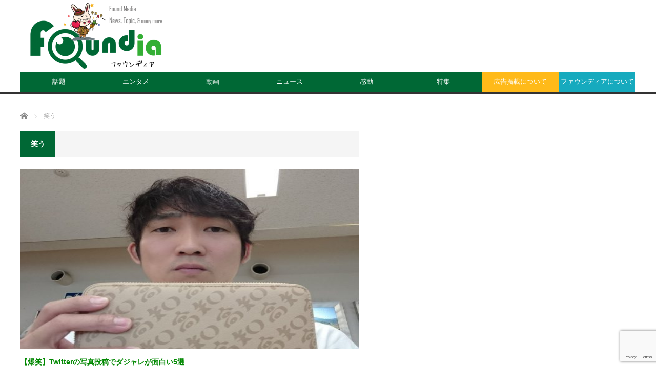

--- FILE ---
content_type: text/html; charset=UTF-8
request_url: https://foundia.net/category/laugh
body_size: 36100
content:
<!DOCTYPE html>
<html class="pc" dir="ltr" lang="ja" prefix="og: https://ogp.me/ns#">
<head>
<meta charset="UTF-8">
<!--[if IE]><meta http-equiv="X-UA-Compatible" content="IE=edge,chrome=1"><![endif]-->
<meta name="viewport" content="width=device-width">

<meta name="description" content="">
<link rel="pingback" href="https://foundia.net/xmlrpc.php">

		<!-- All in One SEO 4.7.7 - aioseo.com -->
		<title>笑う | Foundia（ファウンディア）</title>
	<meta name="robots" content="noindex, max-snippet:-1, max-image-preview:large, max-video-preview:-1" />
	<link rel="canonical" href="https://foundia.net/category/laugh" />
	<link rel="next" href="https://foundia.net/category/laugh/page/2" />
	<meta name="generator" content="All in One SEO (AIOSEO) 4.7.7" />

		<!-- Global site tag (gtag.js) - Google Analytics -->
<script async src="https://www.googletagmanager.com/gtag/js?id=G-52WL5J0WCM"></script>
<script>
 window.dataLayer = window.dataLayer || [];
 function gtag(){dataLayer.push(arguments);}
 gtag('js', new Date());

 gtag('config', 'G-52WL5J0WCM');
</script>
		<meta name="google" content="nositelinkssearchbox" />
		<script type="application/ld+json" class="aioseo-schema">
			{"@context":"https:\/\/schema.org","@graph":[{"@type":"BreadcrumbList","@id":"https:\/\/foundia.net\/category\/laugh#breadcrumblist","itemListElement":[{"@type":"ListItem","@id":"https:\/\/foundia.net\/#listItem","position":1,"name":"\u5bb6","item":"https:\/\/foundia.net\/","nextItem":{"@type":"ListItem","@id":"https:\/\/foundia.net\/category\/laugh#listItem","name":"\u7b11\u3046"}},{"@type":"ListItem","@id":"https:\/\/foundia.net\/category\/laugh#listItem","position":2,"name":"\u7b11\u3046","previousItem":{"@type":"ListItem","@id":"https:\/\/foundia.net\/#listItem","name":"\u5bb6"}}]},{"@type":"CollectionPage","@id":"https:\/\/foundia.net\/category\/laugh#collectionpage","url":"https:\/\/foundia.net\/category\/laugh","name":"\u7b11\u3046 | Foundia\uff08\u30d5\u30a1\u30a6\u30f3\u30c7\u30a3\u30a2\uff09","inLanguage":"ja","isPartOf":{"@id":"https:\/\/foundia.net\/#website"},"breadcrumb":{"@id":"https:\/\/foundia.net\/category\/laugh#breadcrumblist"}},{"@type":"Organization","@id":"https:\/\/foundia.net\/#organization","name":"Foundia\uff08\u30d5\u30a1\u30a6\u30f3\u30c7\u30a3\u30a2\uff09","url":"https:\/\/foundia.net\/","sameAs":["https:\/\/twitter.com\/foundia55"]},{"@type":"WebSite","@id":"https:\/\/foundia.net\/#website","url":"https:\/\/foundia.net\/","name":"Foundia\uff08\u30d5\u30a1\u30a6\u30f3\u30c7\u30a3\u30a2\uff09","inLanguage":"ja","publisher":{"@id":"https:\/\/foundia.net\/#organization"}}]}
		</script>
		<!-- All in One SEO -->

<link rel='dns-prefetch' href='//www.google.com' />
<link rel='dns-prefetch' href='//s.w.org' />
<link rel='dns-prefetch' href='//www.googletagmanager.com' />
<link rel='dns-prefetch' href='//pagead2.googlesyndication.com' />
<link rel="alternate" type="application/rss+xml" title="Foundia（ファウンディア） &raquo; フィード" href="https://foundia.net/feed" />
<link rel="alternate" type="application/rss+xml" title="Foundia（ファウンディア） &raquo; コメントフィード" href="https://foundia.net/comments/feed" />
<script id="wpp-js" src="https://foundia.net/wp-content/plugins/wordpress-popular-posts/assets/js/wpp.min.js?ver=7.2.0" data-sampling="0" data-sampling-rate="100" data-api-url="https://foundia.net/wp-json/wordpress-popular-posts" data-post-id="0" data-token="80e8284a2a" data-lang="0" data-debug="0" type="text/javascript"></script>
<link rel="alternate" type="application/rss+xml" title="Foundia（ファウンディア） &raquo; 笑う カテゴリーのフィード" href="https://foundia.net/category/laugh/feed" />
<script type="text/javascript">
window._wpemojiSettings = {"baseUrl":"https:\/\/s.w.org\/images\/core\/emoji\/13.1.0\/72x72\/","ext":".png","svgUrl":"https:\/\/s.w.org\/images\/core\/emoji\/13.1.0\/svg\/","svgExt":".svg","source":{"concatemoji":"https:\/\/foundia.net\/wp-includes\/js\/wp-emoji-release.min.js?ver=5.9.12"}};
/*! This file is auto-generated */
!function(e,a,t){var n,r,o,i=a.createElement("canvas"),p=i.getContext&&i.getContext("2d");function s(e,t){var a=String.fromCharCode;p.clearRect(0,0,i.width,i.height),p.fillText(a.apply(this,e),0,0);e=i.toDataURL();return p.clearRect(0,0,i.width,i.height),p.fillText(a.apply(this,t),0,0),e===i.toDataURL()}function c(e){var t=a.createElement("script");t.src=e,t.defer=t.type="text/javascript",a.getElementsByTagName("head")[0].appendChild(t)}for(o=Array("flag","emoji"),t.supports={everything:!0,everythingExceptFlag:!0},r=0;r<o.length;r++)t.supports[o[r]]=function(e){if(!p||!p.fillText)return!1;switch(p.textBaseline="top",p.font="600 32px Arial",e){case"flag":return s([127987,65039,8205,9895,65039],[127987,65039,8203,9895,65039])?!1:!s([55356,56826,55356,56819],[55356,56826,8203,55356,56819])&&!s([55356,57332,56128,56423,56128,56418,56128,56421,56128,56430,56128,56423,56128,56447],[55356,57332,8203,56128,56423,8203,56128,56418,8203,56128,56421,8203,56128,56430,8203,56128,56423,8203,56128,56447]);case"emoji":return!s([10084,65039,8205,55357,56613],[10084,65039,8203,55357,56613])}return!1}(o[r]),t.supports.everything=t.supports.everything&&t.supports[o[r]],"flag"!==o[r]&&(t.supports.everythingExceptFlag=t.supports.everythingExceptFlag&&t.supports[o[r]]);t.supports.everythingExceptFlag=t.supports.everythingExceptFlag&&!t.supports.flag,t.DOMReady=!1,t.readyCallback=function(){t.DOMReady=!0},t.supports.everything||(n=function(){t.readyCallback()},a.addEventListener?(a.addEventListener("DOMContentLoaded",n,!1),e.addEventListener("load",n,!1)):(e.attachEvent("onload",n),a.attachEvent("onreadystatechange",function(){"complete"===a.readyState&&t.readyCallback()})),(n=t.source||{}).concatemoji?c(n.concatemoji):n.wpemoji&&n.twemoji&&(c(n.twemoji),c(n.wpemoji)))}(window,document,window._wpemojiSettings);
</script>
<style type="text/css">
img.wp-smiley,
img.emoji {
	display: inline !important;
	border: none !important;
	box-shadow: none !important;
	height: 1em !important;
	width: 1em !important;
	margin: 0 0.07em !important;
	vertical-align: -0.1em !important;
	background: none !important;
	padding: 0 !important;
}
</style>
	<link rel='stylesheet' id='style-css'  href='https://foundia.net/wp-content/themes/core_tcd027/style.css?ver=4.0.3' type='text/css' media='screen' />
<link rel='stylesheet' id='sbi_styles-css'  href='https://foundia.net/wp-content/plugins/instagram-feed/css/sbi-styles.min.css?ver=6.6.1' type='text/css' media='all' />
<link rel='stylesheet' id='wp-block-library-css'  href='https://foundia.net/wp-includes/css/dist/block-library/style.min.css?ver=5.9.12' type='text/css' media='all' />
<style id='global-styles-inline-css' type='text/css'>
body{--wp--preset--color--black: #000000;--wp--preset--color--cyan-bluish-gray: #abb8c3;--wp--preset--color--white: #ffffff;--wp--preset--color--pale-pink: #f78da7;--wp--preset--color--vivid-red: #cf2e2e;--wp--preset--color--luminous-vivid-orange: #ff6900;--wp--preset--color--luminous-vivid-amber: #fcb900;--wp--preset--color--light-green-cyan: #7bdcb5;--wp--preset--color--vivid-green-cyan: #00d084;--wp--preset--color--pale-cyan-blue: #8ed1fc;--wp--preset--color--vivid-cyan-blue: #0693e3;--wp--preset--color--vivid-purple: #9b51e0;--wp--preset--gradient--vivid-cyan-blue-to-vivid-purple: linear-gradient(135deg,rgba(6,147,227,1) 0%,rgb(155,81,224) 100%);--wp--preset--gradient--light-green-cyan-to-vivid-green-cyan: linear-gradient(135deg,rgb(122,220,180) 0%,rgb(0,208,130) 100%);--wp--preset--gradient--luminous-vivid-amber-to-luminous-vivid-orange: linear-gradient(135deg,rgba(252,185,0,1) 0%,rgba(255,105,0,1) 100%);--wp--preset--gradient--luminous-vivid-orange-to-vivid-red: linear-gradient(135deg,rgba(255,105,0,1) 0%,rgb(207,46,46) 100%);--wp--preset--gradient--very-light-gray-to-cyan-bluish-gray: linear-gradient(135deg,rgb(238,238,238) 0%,rgb(169,184,195) 100%);--wp--preset--gradient--cool-to-warm-spectrum: linear-gradient(135deg,rgb(74,234,220) 0%,rgb(151,120,209) 20%,rgb(207,42,186) 40%,rgb(238,44,130) 60%,rgb(251,105,98) 80%,rgb(254,248,76) 100%);--wp--preset--gradient--blush-light-purple: linear-gradient(135deg,rgb(255,206,236) 0%,rgb(152,150,240) 100%);--wp--preset--gradient--blush-bordeaux: linear-gradient(135deg,rgb(254,205,165) 0%,rgb(254,45,45) 50%,rgb(107,0,62) 100%);--wp--preset--gradient--luminous-dusk: linear-gradient(135deg,rgb(255,203,112) 0%,rgb(199,81,192) 50%,rgb(65,88,208) 100%);--wp--preset--gradient--pale-ocean: linear-gradient(135deg,rgb(255,245,203) 0%,rgb(182,227,212) 50%,rgb(51,167,181) 100%);--wp--preset--gradient--electric-grass: linear-gradient(135deg,rgb(202,248,128) 0%,rgb(113,206,126) 100%);--wp--preset--gradient--midnight: linear-gradient(135deg,rgb(2,3,129) 0%,rgb(40,116,252) 100%);--wp--preset--duotone--dark-grayscale: url('#wp-duotone-dark-grayscale');--wp--preset--duotone--grayscale: url('#wp-duotone-grayscale');--wp--preset--duotone--purple-yellow: url('#wp-duotone-purple-yellow');--wp--preset--duotone--blue-red: url('#wp-duotone-blue-red');--wp--preset--duotone--midnight: url('#wp-duotone-midnight');--wp--preset--duotone--magenta-yellow: url('#wp-duotone-magenta-yellow');--wp--preset--duotone--purple-green: url('#wp-duotone-purple-green');--wp--preset--duotone--blue-orange: url('#wp-duotone-blue-orange');--wp--preset--font-size--small: 13px;--wp--preset--font-size--medium: 20px;--wp--preset--font-size--large: 36px;--wp--preset--font-size--x-large: 42px;}.has-black-color{color: var(--wp--preset--color--black) !important;}.has-cyan-bluish-gray-color{color: var(--wp--preset--color--cyan-bluish-gray) !important;}.has-white-color{color: var(--wp--preset--color--white) !important;}.has-pale-pink-color{color: var(--wp--preset--color--pale-pink) !important;}.has-vivid-red-color{color: var(--wp--preset--color--vivid-red) !important;}.has-luminous-vivid-orange-color{color: var(--wp--preset--color--luminous-vivid-orange) !important;}.has-luminous-vivid-amber-color{color: var(--wp--preset--color--luminous-vivid-amber) !important;}.has-light-green-cyan-color{color: var(--wp--preset--color--light-green-cyan) !important;}.has-vivid-green-cyan-color{color: var(--wp--preset--color--vivid-green-cyan) !important;}.has-pale-cyan-blue-color{color: var(--wp--preset--color--pale-cyan-blue) !important;}.has-vivid-cyan-blue-color{color: var(--wp--preset--color--vivid-cyan-blue) !important;}.has-vivid-purple-color{color: var(--wp--preset--color--vivid-purple) !important;}.has-black-background-color{background-color: var(--wp--preset--color--black) !important;}.has-cyan-bluish-gray-background-color{background-color: var(--wp--preset--color--cyan-bluish-gray) !important;}.has-white-background-color{background-color: var(--wp--preset--color--white) !important;}.has-pale-pink-background-color{background-color: var(--wp--preset--color--pale-pink) !important;}.has-vivid-red-background-color{background-color: var(--wp--preset--color--vivid-red) !important;}.has-luminous-vivid-orange-background-color{background-color: var(--wp--preset--color--luminous-vivid-orange) !important;}.has-luminous-vivid-amber-background-color{background-color: var(--wp--preset--color--luminous-vivid-amber) !important;}.has-light-green-cyan-background-color{background-color: var(--wp--preset--color--light-green-cyan) !important;}.has-vivid-green-cyan-background-color{background-color: var(--wp--preset--color--vivid-green-cyan) !important;}.has-pale-cyan-blue-background-color{background-color: var(--wp--preset--color--pale-cyan-blue) !important;}.has-vivid-cyan-blue-background-color{background-color: var(--wp--preset--color--vivid-cyan-blue) !important;}.has-vivid-purple-background-color{background-color: var(--wp--preset--color--vivid-purple) !important;}.has-black-border-color{border-color: var(--wp--preset--color--black) !important;}.has-cyan-bluish-gray-border-color{border-color: var(--wp--preset--color--cyan-bluish-gray) !important;}.has-white-border-color{border-color: var(--wp--preset--color--white) !important;}.has-pale-pink-border-color{border-color: var(--wp--preset--color--pale-pink) !important;}.has-vivid-red-border-color{border-color: var(--wp--preset--color--vivid-red) !important;}.has-luminous-vivid-orange-border-color{border-color: var(--wp--preset--color--luminous-vivid-orange) !important;}.has-luminous-vivid-amber-border-color{border-color: var(--wp--preset--color--luminous-vivid-amber) !important;}.has-light-green-cyan-border-color{border-color: var(--wp--preset--color--light-green-cyan) !important;}.has-vivid-green-cyan-border-color{border-color: var(--wp--preset--color--vivid-green-cyan) !important;}.has-pale-cyan-blue-border-color{border-color: var(--wp--preset--color--pale-cyan-blue) !important;}.has-vivid-cyan-blue-border-color{border-color: var(--wp--preset--color--vivid-cyan-blue) !important;}.has-vivid-purple-border-color{border-color: var(--wp--preset--color--vivid-purple) !important;}.has-vivid-cyan-blue-to-vivid-purple-gradient-background{background: var(--wp--preset--gradient--vivid-cyan-blue-to-vivid-purple) !important;}.has-light-green-cyan-to-vivid-green-cyan-gradient-background{background: var(--wp--preset--gradient--light-green-cyan-to-vivid-green-cyan) !important;}.has-luminous-vivid-amber-to-luminous-vivid-orange-gradient-background{background: var(--wp--preset--gradient--luminous-vivid-amber-to-luminous-vivid-orange) !important;}.has-luminous-vivid-orange-to-vivid-red-gradient-background{background: var(--wp--preset--gradient--luminous-vivid-orange-to-vivid-red) !important;}.has-very-light-gray-to-cyan-bluish-gray-gradient-background{background: var(--wp--preset--gradient--very-light-gray-to-cyan-bluish-gray) !important;}.has-cool-to-warm-spectrum-gradient-background{background: var(--wp--preset--gradient--cool-to-warm-spectrum) !important;}.has-blush-light-purple-gradient-background{background: var(--wp--preset--gradient--blush-light-purple) !important;}.has-blush-bordeaux-gradient-background{background: var(--wp--preset--gradient--blush-bordeaux) !important;}.has-luminous-dusk-gradient-background{background: var(--wp--preset--gradient--luminous-dusk) !important;}.has-pale-ocean-gradient-background{background: var(--wp--preset--gradient--pale-ocean) !important;}.has-electric-grass-gradient-background{background: var(--wp--preset--gradient--electric-grass) !important;}.has-midnight-gradient-background{background: var(--wp--preset--gradient--midnight) !important;}.has-small-font-size{font-size: var(--wp--preset--font-size--small) !important;}.has-medium-font-size{font-size: var(--wp--preset--font-size--medium) !important;}.has-large-font-size{font-size: var(--wp--preset--font-size--large) !important;}.has-x-large-font-size{font-size: var(--wp--preset--font-size--x-large) !important;}
</style>
<link rel='stylesheet' id='contact-form-7-css'  href='https://foundia.net/wp-content/plugins/contact-form-7/includes/css/styles.css?ver=5.5.4' type='text/css' media='all' />
<link rel='stylesheet' id='wordpress-popular-posts-css-css'  href='https://foundia.net/wp-content/plugins/wordpress-popular-posts/assets/css/wpp.css?ver=7.2.0' type='text/css' media='all' />
<link rel='stylesheet' id='va-social-buzz-css'  href='https://foundia.net/wp-content/plugins/va-social-buzz/assets/css/style.min.css?ver=1.1.14' type='text/css' media='all' />
<style id='va-social-buzz-inline-css' type='text/css'>
.va-social-buzz .vasb_fb .vasb_fb_thumbnail{background-image:none;}#secondary #widget-area .va-social-buzz .vasb_fb .vasb_fb_like,#secondary .widget-area .va-social-buzz .vasb_fb .vasb_fb_like,#secondary.widget-area .va-social-buzz .vasb_fb .vasb_fb_like,.secondary .widget-area .va-social-buzz .vasb_fb .vasb_fb_like,.sidebar-container .va-social-buzz .vasb_fb .vasb_fb_like,.va-social-buzz .vasb_fb .vasb_fb_like{background-color:rgba(43,43,43,0.7);color:#ffffff;}@media only screen and (min-width:711px){.va-social-buzz .vasb_fb .vasb_fb_like{background-color:rgba(43,43,43,1);}}
</style>
<script type='text/javascript' src='https://foundia.net/wp-includes/js/jquery/jquery.min.js?ver=3.6.0' id='jquery-core-js'></script>
<script type='text/javascript' src='https://foundia.net/wp-includes/js/jquery/jquery-migrate.min.js?ver=3.3.2' id='jquery-migrate-js'></script>
<link rel="https://api.w.org/" href="https://foundia.net/wp-json/" /><link rel="alternate" type="application/json" href="https://foundia.net/wp-json/wp/v2/categories/9" />
<!-- This site is using AdRotate v5.13.6.1 to display their advertisements - https://ajdg.solutions/ -->
<!-- AdRotate CSS -->
<style type="text/css" media="screen">
	.g { margin:0px; padding:0px; overflow:hidden; line-height:1; zoom:1; }
	.g img { height:auto; }
	.g-col { position:relative; float:left; }
	.g-col:first-child { margin-left: 0; }
	.g-col:last-child { margin-right: 0; }
	.g-1 { width:100%; max-width:336px; height:100%; max-height:250px; margin: 0 auto; }
	.g-2 { margin:0px;  width:100%; max-width:336px; height:100%; max-height:250px; }
	@media only screen and (max-width: 480px) {
		.g-col, .g-dyn, .g-single { width:100%; margin-left:0; margin-right:0; }
	}
</style>
<!-- /AdRotate CSS -->

<meta name="generator" content="Custom Login v3.2.13" />
<meta name="generator" content="Site Kit by Google 1.144.0" />            <style id="wpp-loading-animation-styles">@-webkit-keyframes bgslide{from{background-position-x:0}to{background-position-x:-200%}}@keyframes bgslide{from{background-position-x:0}to{background-position-x:-200%}}.wpp-widget-block-placeholder,.wpp-shortcode-placeholder{margin:0 auto;width:60px;height:3px;background:#dd3737;background:linear-gradient(90deg,#dd3737 0%,#571313 10%,#dd3737 100%);background-size:200% auto;border-radius:3px;-webkit-animation:bgslide 1s infinite linear;animation:bgslide 1s infinite linear}</style>
            
<script src="https://foundia.net/wp-content/themes/core_tcd027/js/modernizr.js?ver=4.0.3"></script>
<script src="https://foundia.net/wp-content/themes/core_tcd027/js/jscript.js?ver=4.0.3"></script>
<script src="https://foundia.net/wp-content/themes/core_tcd027/js/comment.js?ver=4.0.3"></script>

<link rel="stylesheet" media="screen and (max-width:771px)" href="https://foundia.net/wp-content/themes/core_tcd027/responsive.css?ver=4.0.3">
<link rel="stylesheet" media="screen and (max-width:771px)" href="https://foundia.net/wp-content/themes/core_tcd027/footer-bar/footer-bar.css?ver=4.0.3">

<link rel="stylesheet" href="https://foundia.net/wp-content/themes/core_tcd027/japanese.css?ver=4.0.3">

<!--[if lt IE 9]>
<script src="https://foundia.net/wp-content/themes/core_tcd027/js/html5.js?ver=4.0.3"></script>
<![endif]-->

<style type="text/css">

body { font-size:16px; }

#logo { top:6px; left:15px; }

a:hover, #header_button li a:hover, #header_button li a.active, #header_menu li a:hover, #copyright_area a:hover, #bread_crumb .last, .styled_post_list1 li a:hover, .post_meta a:hover, .side_headline, #index_featured_post_list2 .headline
 { color:#006835; }

.design_date, #load_post a:hover, #header_category_list, #header_tag_list, #header_button li#category_button a:before, #header_button li#recommend_button a:before, #header_button li#tag_button a:before, #header_button li#misc_button a:before, #header_recommend_list a:before, #header_misc_list a:before,
 .pc #global_menu ul a, #post_list_tab li a:hover, #return_top a:hover, #wp-calendar td a:hover, #wp-calendar #prev a:hover, #wp-calendar #next a:hover, .widget_search #search-btn input:hover, .widget_search #searchsubmit:hover,
  #related_post .image:hover img, #submit_comment:hover, #post_pagination a:hover, #post_pagination p, .tcdw_category_list_widget a:hover, a.menu_button:hover, .author_profile .author_social_link li.author_link a:hover, .archive_headline span, .author_info_link:hover
   { background-color:#006835; }

.side_headline, #index_featured_post_list2 .headline, #comment_textarea textarea:focus, #guest_info input:focus, .single_headline, #related_post .image:hover img, .post_list .image:hover img, .styled_post_list1 .image:hover img
 { border-color:#006835; }

.pc #global_menu ul a:hover
   { background-color:#34AF35; }

.mobile #global_menu a:hover
   { background-color:#006835 !important; }

#index_featured_post_list2 .headline
   { border-color:#1FA6E0; color:#1FA6E0; }


#global_menu #menu-item-112 a { background-color:#FFBA19; }
#global_menu #menu-item-112 a:hover { background-color:#FFDE3B; }
#global_menu #menu-item-113 a { background-color:#16AABE; }
#global_menu #menu-item-113 a:hover { background-color:#6AC8D5; }

a{
color:#008800;
text-decoration:none;
}

p{
   word-break: break-all;
}

/*******************************
* 下からの吹き出し
********************************/
.comment {
	background: #85e249;
	border-radius: 5px;
	line-height: 180%;
	padding: 10px;
	position: relative;
	margin:30px;
}

/* 吹き出し(下) */
.balloon-under::after {
	border-left: solid 7px transparent;
	border-right: solid 7px transparent;
	border-top: solid 10px #85e249;
	bottom: -10px;
	content:"";
	display:block;
	height:0;
	left:15%;
	margin-left:-5px;
	position: absolute;
	width:0;
}
/*WordPress Popular Postsプラグイン*/
#popular-post a{
text-decoration: none;
color:#000000;
}
#popular-post ul.wpp-list li{
	border-bottom: #ccc 1px dotted;
background-image:none !important;
padding-left: 0px;
}
#popular-post ul.wpp-list li:last-child{
	border-bottom: #fff 0px dotted;
}
#popular-post {
    counter-reset: wpp-ranking;
}

#popular-post ul li:before {
    color:#fff;
    content: counter(wpp-ranking, decimal);
    counter-increment: wpp-ranking;
    text-align:center;
    opacity:0.999;
　　font-size:11px;
    float:left;
    line-height:18px;
    width: 18px;
    height: 18px;
    background-color:#00a0e9;
    border-radius: 2px;
    -moz-border-radius: 2px;
}
#popular-post li img {
	float:left;
	margin-left:-18px;
	margin-right:18px;
}

/*iframeレスポンシブ*/
.iframe_div {
position: relative;
width: 100%;
padding-top: 56.25%;
}
.iframe_div iframe{
position: absolute;
top: 0;
right: 0;
width: 100% !important;
height: 100% !important;
}

.iframe_divFB {
width: auto !important;
}
.iframe_divFB iframe{

width: auto !important;

}



</style>




<!-- Site Kit が追加した Google AdSense メタタグ -->
<meta name="google-adsense-platform-account" content="ca-host-pub-2644536267352236">
<meta name="google-adsense-platform-domain" content="sitekit.withgoogle.com">
<!-- Site Kit が追加した End Google AdSense メタタグ -->

<!-- Google AdSense スニペット (Site Kit が追加) -->
<script async="async" src="https://pagead2.googlesyndication.com/pagead/js/adsbygoogle.js?client=ca-pub-3900924335005097&amp;host=ca-host-pub-2644536267352236" crossorigin="anonymous" type="text/javascript"></script>

<!-- (ここまで) Google AdSense スニペット (Site Kit が追加) -->
<meta data-pso-pv="1.2.1" data-pso-pt="category" data-pso-th="6fbb4d8aa55357b59d7ef8ca524ea741"><script async src="//pagead2.googlesyndication.com/pagead/js/adsbygoogle.js"></script><script pagespeed_no_defer="" data-pso-version="20170403_083938">window.dynamicgoogletags={config:[]};dynamicgoogletags.config=["ca-pub-3900924335005097",[[[["HEADER",0,null,[]],["10px","10px",1],3,[2],"2832324369",0,null,null,4],[["DIV",null,"search",[]],["10px","10px",1],3,[0],"4309057567",0,null,null,10]]],[[[[null,[[120,139]],null,19,1,1],[null,[[260,279],[340,359],[400,459]],null,29,1,1],[null,[[280,299]],null,30,1,1],[null,[[360,399],[460,519]],null,33,1,1]],[[["BODY",0,null,[]],["10px","10px",1],1,[4],null,0,null,null,2],[["BODY",0,null,[]],["10px","10px",1],2,[5],null,0,null,null,2],[["DIV",null,"header",[]],["15px","10px",1],3,[4],null,0,null,null,3],[["DIV",null,"contents",[]],["10px","10px",1],0,[2],null,0,null,null,3],[["DIV",null,"main_col",[]],["10px","5px",1],3,[1],null,0,null,null,4],[["DIV",null,"footer_inner",[]],["10px","10px",1],0,[1],null,0,null,null,4],[["DIV",null,"footer_widget_area",[]],["10px","10px",1],3,[3],null,0,null,null,5],[["DIV",null,"footer_desc",[]],["10px","50px",1],0,[3],null,0,null,null,6],[["DIV",null,"footer_desc",[]],["10px","30px",1],3,[3],null,0,null,null,6],[["LI",0,null,["clearfix"],1],["10px","10px",0],0,[0],null,0],[["LI",0,null,["clearfix"],2],["10px","10px",0],0,[0],null,0],[["LI",0,null,["clearfix"],3],["10px","10px",0],0,[0],null,0],[["LI",0,null,["clearfix"],-1],["10px","15px",0],3,[0],null,0,null,null,7],[["LI",1,null,["clearfix"],1],["10px","10px",0],0,[0],null,0],[["LI",1,null,["clearfix"],2],["10px","10px",0],0,[0],null,0],[["LI",1,null,["clearfix"],3],["10px","10px",0],0,[0],null,0],[["LI",1,null,["clearfix"],-1],["10px","10px",0],3,[0],null,0],[["DIV",null,null,["textwidget"]],["10px","10px",1],3,[1],null,0,null,null,7]],["4933009566","6409742761","7886475963","9363209166","1839942362"],["LI",null,null,["clearfix"]],"20170214_040801",1]],"WordPressCategory","1774393563",null,0.01,null,[null,1494880394377],0.01,0,null,null,"http://foundia.net"];(function(){var h=this,aa=function(a){var b=typeof a;if("object"==b)if(a){if(a instanceof Array)return"array";if(a instanceof Object)return b;var c=Object.prototype.toString.call(a);if("[object Window]"==c)return"object";if("[object Array]"==c||"number"==typeof a.length&&"undefined"!=typeof a.splice&&"undefined"!=typeof a.propertyIsEnumerable&&!a.propertyIsEnumerable("splice"))return"array";if("[object Function]"==c||"undefined"!=typeof a.call&&"undefined"!=typeof a.propertyIsEnumerable&&!a.propertyIsEnumerable("call"))return"function"}else return"null";
else if("function"==b&&"undefined"==typeof a.call)return"object";return b},p=function(a){return"number"==typeof a},ba=function(a,b){var c=Array.prototype.slice.call(arguments,1);return function(){var b=c.slice();b.push.apply(b,arguments);return a.apply(this,b)}},r=function(a,b){function c(){}c.prototype=b.prototype;a.Ra=b.prototype;a.prototype=new c;a.prototype.constructor=a;a.Ta=function(a,c,f){for(var d=Array(arguments.length-2),e=2;e<arguments.length;e++)d[e-2]=arguments[e];return b.prototype[c].apply(a,
d)}};var ca=String.prototype.trim?function(a){return a.trim()}:function(a){return a.replace(/^[\s\xa0]+|[\s\xa0]+$/g,"")},da=function(a,b){return a<b?-1:a>b?1:0},ea=function(a){return String(a).replace(/\-([a-z])/g,function(a,c){return c.toUpperCase()})};var fa=Array.prototype.forEach?function(a,b,c){Array.prototype.forEach.call(a,b,c)}:function(a,b,c){for(var d=a.length,e="string"==typeof a?a.split(""):a,f=0;f<d;f++)f in e&&b.call(c,e[f],f,a)};var ga=function(a){ga[" "](a);return a};ga[" "]=function(){};var ia=function(a,b){var c=ha;Object.prototype.hasOwnProperty.call(c,a)||(c[a]=b(a))};var t;a:{var ja=h.navigator;if(ja){var ka=ja.userAgent;if(ka){t=ka;break a}}t=""}var v=function(a){return-1!=t.indexOf(a)};var la=v("Opera"),w=v("Trident")||v("MSIE"),ma=v("Edge"),na=v("Gecko")&&!(-1!=t.toLowerCase().indexOf("webkit")&&!v("Edge"))&&!(v("Trident")||v("MSIE"))&&!v("Edge"),oa=-1!=t.toLowerCase().indexOf("webkit")&&!v("Edge"),pa=function(){var a=h.document;return a?a.documentMode:void 0},qa;
a:{var ra="",sa=function(){var a=t;if(na)return/rv\:([^\);]+)(\)|;)/.exec(a);if(ma)return/Edge\/([\d\.]+)/.exec(a);if(w)return/\b(?:MSIE|rv)[: ]([^\);]+)(\)|;)/.exec(a);if(oa)return/WebKit\/(\S+)/.exec(a);if(la)return/(?:Version)[ \/]?(\S+)/.exec(a)}();sa&&(ra=sa?sa[1]:"");if(w){var ta=pa();if(null!=ta&&ta>parseFloat(ra)){qa=String(ta);break a}}qa=ra}
var ua=qa,ha={},va=function(a){ia(a,function(){for(var b=0,c=ca(String(ua)).split("."),d=ca(String(a)).split("."),e=Math.max(c.length,d.length),f=0;0==b&&f<e;f++){var g=c[f]||"",k=d[f]||"";do{g=/(\d*)(\D*)(.*)/.exec(g)||["","","",""];k=/(\d*)(\D*)(.*)/.exec(k)||["","","",""];if(0==g[0].length&&0==k[0].length)break;b=da(0==g[1].length?0:parseInt(g[1],10),0==k[1].length?0:parseInt(k[1],10))||da(0==g[2].length,0==k[2].length)||da(g[2],k[2]);g=g[3];k=k[3]}while(0==b)}return 0<=b})},wa;var xa=h.document;
wa=xa&&w?pa()||("CSS1Compat"==xa.compatMode?parseInt(ua,10):5):void 0;var x=function(){},ya="function"==typeof Uint8Array,z=function(a,b,c){a.a=null;b||(b=[]);a.Va=void 0;a.M=-1;a.l=b;a:{if(a.l.length){b=a.l.length-1;var d=a.l[b];if(d&&"object"==typeof d&&"array"!=aa(d)&&!(ya&&d instanceof Uint8Array)){a.R=b-a.M;a.G=d;break a}}a.R=Number.MAX_VALUE}a.Ua={};if(c)for(b=0;b<c.length;b++)d=c[b],d<a.R?(d+=a.M,a.l[d]=a.l[d]||y):a.G[d]=a.G[d]||y},y=[],A=function(a,b){if(b<a.R){b+=a.M;var c=a.l[b];return c===y?a.l[b]=[]:c}c=a.G[b];return c===y?a.G[b]=[]:c},Aa=function(a){a=
A(za,a);return null==a?a:+a},B=function(a,b,c){b<a.R?a.l[b+a.M]=c:a.G[b]=c},C=function(a,b,c){a.a||(a.a={});if(!a.a[c]){var d=A(a,c);d&&(a.a[c]=new b(d))}return a.a[c]},D=function(a,b,c){a.a||(a.a={});if(!a.a[c]){for(var d=A(a,c),e=[],f=0;f<d.length;f++)e[f]=new b(d[f]);a.a[c]=e}b=a.a[c];b==y&&(b=a.a[c]=[]);return b},Ba=function(a,b,c){a.a||(a.a={});c=c||[];for(var d=[],e=0;e<c.length;e++)d[e]=E(c[e]);a.a[b]=c;B(a,b,d)},Ca=function(a){if(a.a)for(var b in a.a){var c=a.a[b];if("array"==aa(c))for(var d=
0;d<c.length;d++)c[d]&&E(c[d]);else c&&E(c)}},E=function(a){Ca(a);return a.l};x.prototype.toString=function(){Ca(this);return this.l.toString()};var Da=function(a){var b;if("array"==aa(a)){for(var c=Array(a.length),d=0;d<a.length;d++)null!=(b=a[d])&&(c[d]="object"==typeof b?Da(b):b);return c}if(ya&&a instanceof Uint8Array)return new Uint8Array(a);c={};for(d in a)null!=(b=a[d])&&(c[d]="object"==typeof b?Da(b):b);return c};var Ea=function(a,b){this.events=[];this.Ga=b||h;var c=null;b&&(b.google_js_reporting_queue=b.google_js_reporting_queue||[],this.events=b.google_js_reporting_queue,c=b.google_measure_js_timing);this.ia=null!=c?c:Math.random()<a};Ea.prototype.disable=function(){fa(this.events,this.ya,this);this.events.length=0;this.ia=!1};Ea.prototype.ya=function(a){var b=this.Ga.performance;a&&b&&b.clearMarks&&(b.clearMarks("goog_"+a.uniqueId+"_start"),b.clearMarks("goog_"+a.uniqueId+"_end"))};var Fa=function(){var a=!1;try{var b=Object.defineProperty({},"passive",{get:function(){a=!0}});h.addEventListener("test",null,b)}catch(c){}return a}();var Ha=function(){var a=Ga;try{var b;if(b=!!a&&null!=a.location.href)a:{try{ga(a.foo);b=!0;break a}catch(c){}b=!1}return b}catch(c){return!1}},Ia=function(a,b){for(var c in a)Object.prototype.hasOwnProperty.call(a,c)&&b.call(void 0,a[c],c,a)};var Ja=function(a,b,c,d,e){this.la=c||4E3;this.H=a||"&";this.wa=b||",$";this.T=void 0!==d?d:"trn";this.Sa=e||null;this.va=!1;this.V={};this.Ja=0;this.L=[]},Ma=function(a,b,c,d){b=b+"//"+c+d;var e=Ka(a)-d.length-0;if(0>e)return"";a.L.sort(function(a,b){return a-b});d=null;c="";for(var f=0;f<a.L.length;f++)for(var g=a.L[f],k=a.V[g],m=0;m<k.length;m++){if(!e){d=null==d?g:d;break}var l=La(k[m],a.H,a.wa);if(l){l=c+l;if(e>=l.length){e-=l.length;b+=l;c=a.H;break}else a.va&&(c=e,l[c-1]==a.H&&--c,b+=l.substr(0,
c),c=a.H,e=0);d=null==d?g:d}}f="";a.T&&null!=d&&(f=c+a.T+"="+(a.Sa||d));return b+f+""},Ka=function(a){if(!a.T)return a.la;var b=1,c;for(c in a.V)b=c.length>b?c.length:b;return a.la-a.T.length-b-a.H.length-1},La=function(a,b,c,d,e){var f=[];Ia(a,function(a,k){(a=Na(a,b,c,d,e))&&f.push(k+"="+a)});return f.join(b)},Na=function(a,b,c,d,e){if(null==a)return"";b=b||"&";c=c||",$";"string"==typeof c&&(c=c.split(""));if(a instanceof Array){if(d=d||0,d<c.length){for(var f=[],g=0;g<a.length;g++)f.push(Na(a[g],
b,c,d+1,e));return f.join(c[d])}}else if("object"==typeof a)return e=e||0,2>e?encodeURIComponent(La(a,b,c,d,e+1)):"...";return encodeURIComponent(String(a))};var Ra=function(a,b,c,d){var e=Pa;if((c?e.Pa:Math.random())<(d||e.za))try{var f;b instanceof Ja?f=b:(f=new Ja,Ia(b,function(a,b){var c=f,d=c.Ja++,e={};e[b]=a;a=[e];c.L.push(d);c.V[d]=a}));var g=Ma(f,e.Ma,e.Ba,e.La+a+"&");g&&Qa(g)}catch(k){}},Qa=function(a){h.google_image_requests||(h.google_image_requests=[]);var b=h.document.createElement("img");b.src=a;h.google_image_requests.push(b)};var Sa;if(!(Sa=!na&&!w)){var Ta;if(Ta=w)Ta=9<=Number(wa);Sa=Ta}Sa||na&&va("1.9.1");w&&va("9");var F=function(a,b,c,d){this.top=a;this.right=b;this.bottom=c;this.left=d};F.prototype.floor=function(){this.top=Math.floor(this.top);this.right=Math.floor(this.right);this.bottom=Math.floor(this.bottom);this.left=Math.floor(this.left);return this};var Ua=document,Va=window;var Wa=!!window.google_async_iframe_id,Ga=Wa&&window.parent||window;var Pa,G;if(Wa&&!Ha()){var Xa="."+Ua.domain;try{for(;2<Xa.split(".").length&&!Ha();)Ua.domain=Xa=Xa.substr(Xa.indexOf(".")+1),Ga=window.parent}catch(a){}Ha()||(Ga=window)}G=Ga;var Ya=new Ea(1,G);Pa=new function(){this.Ma="http:"===Va.location.protocol?"http:":"https:";this.Ba="pagead2.googlesyndication.com";this.La="/pagead/gen_204?id=";this.za=.01;this.Pa=Math.random()};
if("complete"==G.document.readyState)G.google_measure_js_timing||Ya.disable();else if(Ya.ia){var Za=function(){G.google_measure_js_timing||Ya.disable()};G.addEventListener?G.addEventListener("load",Za,Fa?void 0:!1):G.attachEvent&&G.attachEvent("onload",Za)};var H=function(a){this.na={};this.na.c=a;this.o=[];this.u=null;this.v=[];this.ea=0};H.prototype.g=function(a){for(var b=0;b<this.o.length;b++)if(this.o[b]==a)return this;this.o.push(a);return this};var $a=function(a,b){a.u=a.u?a.u:b;return a};H.prototype.C=function(a){for(var b=0;b<this.v.length;b++)if(this.v[b]==a)return this;this.v.push(a);return this};
H.prototype.getData=function(a){var b=this.na,c={},d;for(d in b)c[d]=b[d];0<this.ea&&(c.t=this.ea);c.err=this.o.join();c.warn=this.v.join();if(this.u){c.excp_n=this.u.name;c.excp_m=this.u.message&&this.u.message.substring(0,512);if(b=this.u.stack){d=this.u.stack;try{-1==d.indexOf("")&&(d="\n"+d);for(var e;d!=e;)e=d,d=d.replace(/((https?:\/..*\/)[^\/:]*:\d+(?:.|\n)*)\2/,"$1");b=d.replace(/\n */g,"\n")}catch(f){b=""}}c.excp_s=b}c.w=0<a.innerWidth?a.innerWidth:null;c.h=0<a.innerHeight?a.innerHeight:
null;return c};var bb=function(a,b){ab(a,a.Ea,a.X,b)},ab=function(a,b,c,d){var e=d.u;d=d.getData(a.K);a.Ha?(d.type=b,a.K.console.log(d),e&&a.K.console.error(e)):0<c&&(d.r=c,Ra(b,d,"jserror"!=b,c))};var I=function(a){return a.dynamicgoogletags=a.dynamicgoogletags||{}};var J=function(a){z(this,a,cb)};r(J,x);var cb=[4];J.prototype.getId=function(){return A(this,3)};var K=function(a){z(this,a,null)};r(K,x);var db=function(a){z(this,a,null)};r(db,x);var L=function(a){return C(a,J,1)},fb=function(a){z(this,a,eb)};r(fb,x);var eb=[1];fb.prototype.i=function(){return D(this,db,1)};fb.prototype.pa=function(a){Ba(this,1,a)};var M=function(a){z(this,a,gb)};r(M,x);var gb=[2];M.prototype.ka=function(){return A(this,3)};M.prototype.qa=function(a){B(this,3,a)};var hb=function(a){z(this,a,null)};r(hb,x);var N=function(a){z(this,a,ib)};r(N,x);var ib=[1,2,3];N.prototype.i=function(){return D(this,db,2)};
N.prototype.pa=function(a){Ba(this,2,a)};var O=function(a){z(this,a,jb)};r(O,x);var jb=[3];O.prototype.A=function(){return A(this,1)};O.prototype.D=function(){return C(this,fb,2)};O.prototype.O=function(){return A(this,4)};O.prototype.ka=function(){return A(this,5)};O.prototype.qa=function(a){B(this,5,a)};O.prototype.N=function(){return C(this,kb,9)};var kb=function(a){z(this,a,null)};r(kb,x);var lb=function(a){this.m=a;this.sa=[]};lb.prototype.f=function(){return 0<D(this.m,N,3).length?D(this.m,N,3)[0]:null};var mb=function(a){var b=["adsbygoogle-placeholder"];a=a.className?a.className.split(/\s+/):[];for(var c={},d=0;d<a.length;++d)c[a[d]]=!0;for(d=0;d<b.length;++d)if(!c[b[d]])return!1;return!0};var nb=function(a,b){for(var c=0;c<b.length;c++){var d=b[c],e=ea(d.Wa);a[e]=d.value}},qb=function(a,b){var c=ob;b.setAttribute("data-adsbygoogle-status","reserved");b={element:b};(c=c&&c.Na)&&(b.params=c);pb(a).push(b)},pb=function(a){return a.adsbygoogle=a.adsbygoogle||[]};var rb=function(a,b){if(!a)return!1;a=b.getComputedStyle?b.getComputedStyle(a,null):a.currentStyle;if(!a)return!1;a=a.cssFloat||a.styleFloat;return"left"==a||"right"==a},sb=function(a){for(a=a.previousSibling;a&&1!=a.nodeType;)a=a.previousSibling;return a?a:null},tb=function(a){return!!a.nextSibling||!!a.parentNode&&tb(a.parentNode)};var ub=function(a,b){var c=a.length;if(null!=c)for(var d=0;d<c;d++)b.call(void 0,a[d],d)};var vb=function(a,b,c,d){this.ma=a;this.$=b;this.aa=c;this.P=d};vb.prototype.query=function(a){var b=[];try{b=a.querySelectorAll(this.ma)}catch(f){}if(!b.length)return[];a=b;b=a.length;if(0<b){for(var c=Array(b),d=0;d<b;d++)c[d]=a[d];a=c}else a=[];a=wb(this,a);p(this.$)&&(b=this.$,0>b&&(b+=a.length),a=0<=b&&b<a.length?[a[b]]:[]);if(p(this.aa)){b=[];for(c=0;c<a.length;c++){var d=xb(a[c]),e=this.aa;0>e&&(e+=d.length);0<=e&&e<d.length&&b.push(d[e])}a=b}return a};
vb.prototype.toString=function(){return JSON.stringify({nativeQuery:this.ma,occurrenceIndex:this.$,paragraphIndex:this.aa,ignoreMode:this.P})};
var wb=function(a,b){if(null==a.P)return b;switch(a.P){case 1:return b.slice(1);case 2:return b.slice(0,b.length-1);case 3:return b.slice(1,b.length-1);case 0:return b;default:throw Error("Unknown ignore mode: "+a.P);}},xb=function(a){var b=[];ub(a.getElementsByTagName("p"),function(a){100<=yb(a)&&b.push(a)});return b},yb=function(a){if(3==a.nodeType)return a.length;if(1!=a.nodeType||"SCRIPT"==a.tagName)return 0;var b=0;ub(a.childNodes,function(a){b+=yb(a)});return b},zb=function(a){return 0==a.length||
isNaN(a[0])?a:"\\"+(30+parseInt(a[0],10))+" "+a.substring(1)};var Ab=function(a,b){var c=0,d=A(a,6);if(void 0!==d)switch(d){case 0:c=1;break;case 1:c=2;break;case 2:c=3}var d=null,e=A(a,7);if(A(a,1)||a.getId()||0<A(a,4).length){var f=a.getId(),g=A(a,1),e=A(a,4),d=A(a,2);a=A(a,5);var k="";g&&(k+=g);f&&(k+="#"+zb(f));if(e)for(f=0;f<e.length;f++)k+="."+zb(e[f]);d=(e=k)?new vb(e,d,a,c):null}else e&&(d=new vb(e,A(a,2),A(a,5),c));return d?d.query(b):[]},Bb=function(a,b){if(a==b)return!0;if(!a||!b||A(a,1)!=A(b,1)||A(a,2)!=A(b,2)||a.getId()!=b.getId()||A(a,7)!=A(b,
7)||A(a,5)!=A(b,5)||A(a,6)!=A(b,6))return!1;a=A(a,4);b=A(b,4);if(a||b)if(a&&b&&a.length==b.length)for(var c=0;c<a.length;c++){if(a[c]!=b[c])return!1}else return!1;return!0};var Cb=function(a){a=a.document;return("CSS1Compat"==a.compatMode?a.documentElement:a.body)||{}},Db=function(a){return void 0===a.pageYOffset?(a.document.documentElement||a.document.body.parentNode||a.document.body).scrollTop:a.pageYOffset};var Eb=function(a,b){b=L(b);if(!b)return null;a=Ab(b,a);return 0<a.length?a[0]:null},Gb=function(a,b){b=Fb(a,b,!0);return p(b)&&!(b<=Cb(a).clientHeight)},Hb=function(a,b){return a.body?b-a.body.getBoundingClientRect().top:b},Fb=function(a,b,c){if(!c||!p(A(b,8))){var d=Eb(a.document,b);if(d){var e=null!=C(b,K,2)?A(C(b,K,2),3):void 0;c=a.document.createElement("div");c.className="googlepublisherpluginad";var f=c.style;f.textAlign="center";f.width="100%";f.height="0px";f.clear=e?"both":"none";Ib(c,d,
A(b,3));d=c.getBoundingClientRect().top+Db(a);c.parentNode.removeChild(c);B(b,8,d)}}b=A(b,8);return p(b)?b-Db(a):null},Jb={0:0,1:1,2:2,3:3},Kb={0:"auto",1:"horizontal",2:"vertical",3:"rectangle"},Lb=function(a,b){a.sort(function(a,d){a=Fb(b,a,!0);a=p(a)?a:Number.POSITIVE_INFINITY;d=Fb(b,d,!0);d=p(d)?d:Number.POSITIVE_INFINITY;return a-d})},Ib=function(a,b,c){switch(Jb[c]){case 0:b.parentNode&&b.parentNode.insertBefore(a,b);break;case 3:if(c=b.parentNode){var d=b.nextSibling;if(d&&d.parentNode!=c)for(;d&&
8==d.nodeType;)d=d.nextSibling;c.insertBefore(a,d)}break;case 1:b.insertBefore(a,b.firstChild);break;case 2:b.appendChild(a)}if(1!=b.nodeType?0:"INS"==b.tagName&&mb(b))b.style.display="block"};var ob=new function(){this.ha="googlepublisherpluginad";this.Na={google_tag_origin:"pso"}},P=function(a){this.b=a;this.j=[];this.da=0;this.o=[];this.v=[];this.Y=null;this.oa=!1},Mb=function(a,b){a=C(a.f(),J,4);if(!(a&&b&&A(b,1)==A(a,1)&&b.getId()==a.getId()&&p(A(b,2))&&p(A(b,5))))return!1;a=A(a,4);b=A(b,4);if(a.length!=b.length)return!1;for(var c=0;c<a.length;++c)if(b[c]!=a[c])return!1;return!0},Nb=function(a){var b=p(void 0)?void 0:20,c=a.f(),d=c.i(),e=C(c,J,4);if(!(a.oa||0>=b)&&e&&0!=Ab(e,a.b.document).length){a.oa=
!0;for(var c=[],f=0;f<d.length;++f){var g=d[f],k=L(g);if(Mb(a,k)){var m=A(k,2),k=A(k,5);null!=m&&null!=k&&0<=m&&0<=k&&(!c[m]||A(L(c[m]),5)<k)&&(c[m]=g)}}k=0;d=Ab(e,a.b.document);for(m=0;m<c.length&&k<b;++m){var e=k,f=a,l=d[m],g=c[m],k=b-k,u=f.f().i(),q=0;if(l&&g){l=xb(l).length;switch(A(L(g),6)){case 0:case 1:--l;break;case 2:l-=2}for(var n=A(L(g),5)+1;n<l&&q<k;++n){var Oa=new g.constructor(Da(E(g))),Hc=L(Oa);B(Hc,5,n);u.push(Oa);q++}}q&&f.f().pa(u);k=e+q}}};
P.prototype.g=function(a){for(var b=0;b<this.o.length;++b)if(this.o[b]==a)return;this.o.push(a)};P.prototype.C=function(a){for(var b=0;b<this.v.length;++b)if(this.v[b]==a)return;this.v.push(a)};
var Ob=function(a,b,c){var d=Jb[A(b,3)],e=Eb(a.b.document,b);if(e){var f=L(b)?A(L(b),2):void 0,g;a:{g=a.b;if(null!=f)switch(d){case 0:g=rb(sb(e),g);break a;case 3:g=rb(e,g);break a;case 2:f=e.lastChild;g=rb(f?1==f.nodeType?f:sb(f):null,g);break a}g=!1}if(!g&&(c||2!=d||tb(e))&&(c=1==d||2==d?e:e.parentNode,!c||(1!=c.nodeType?0:"INS"==c.tagName&&mb(c))||!(0>=c.offsetWidth)))a:if(A(b,7))a.C(8);else{b:if(A(b,5))c=A(b,5);else{if(c=Q(a).f())if(c=A(c,3),a.da<c.length){c=c[a.da++];break b}a.g(4);c=null}if(null!=
c){B(b,7,!0);d=[];(g=a.O())&&d.push(g);g=Q(a).sa;for(f=0;f<g.length;++f)d.push(g[f]);p(A(b,9))&&d.push("pso-lv-"+A(b,9));var k=a.b.document;g=a.A();var f=A(b,6),f=null!=f?Kb[f]:f,m=C(b,K,2),l={};m&&(l.ra=A(m,1),l.ga=A(m,2),l.xa=!!A(m,3));var m=c,u=ob,q=k.createElement("div"),n=q.style;n.textAlign="center";n.width="100%";n.height="auto";n.clear=l.xa?"both":"none";l.Ka&&nb(n,l.Ka);k=k.createElement("ins");n=k.style;n.display="block";n.margin="auto";n.backgroundColor="transparent";l.ra&&(n.marginTop=
l.ra);l.ga&&(n.marginBottom=l.ga);l.ta&&nb(n,l.ta);q.appendChild(k);k.setAttribute("data-ad-format",f?f:"auto");if(f=u&&u.ha)q.className=f;k.className="adsbygoogle";k.setAttribute("data-ad-client",g);m&&k.setAttribute("data-ad-slot",m);d.length&&k.setAttribute("data-ad-channel",d.join("+"));Ib(q,e,A(b,3));try{qb(a.b,k)}catch(Oa){A(b,5)!=c&&a.da--;B(b,7,!1);a.C(6);q&&q.parentNode&&q.parentNode.removeChild(q);break a}a.j.push(q)}}}},Pb=function(a,b){for(var c=Number.POSITIVE_INFINITY,d=0;d<a.j.length;++d)var e=
a.j[d].getBoundingClientRect().top,f=a.j[d].getBoundingClientRect().bottom,c=Math.min(c,b<e?e-b:f<b?b-f:0);return c},Q=function(a){a=I(a.b).ps||null;if(!a)throw Error("No placementState");return a},Qb=function(a,b){var c=Q(a).m;if(!c||!c.A())return a.g(5),!1;c=D(c,N,3)[0];return c?A(c,3).length<b?(a.g(4),a.g(5),!1):!0:(a.g(5),!1)};P.prototype.A=function(){return Q(this).m.A()||""};P.prototype.O=function(){return Q(this).m.O()||void 0};P.prototype.D=function(){return Q(this).m.D()||new fb};
P.prototype.f=function(){var a=Q(this).f();if(!a)throw Error("No mConfig");return a};var Rb=function(a){a=A(a.f(),6);return null!=a&&0<a};var Sb=function(){this.I=this.J=this.ba=null};var R=function(a){P.call(this,a)};r(R,P);R.prototype.apply=function(a){var b;(b=Q(this).m)&&b.A()&&b.D()?b=!0:(this.g(5),b=!1);if(b){b=this.D().i();for(var c=0;c<b.length;c++){var d=b[c];A(d,7)||Ob(this,d,a)}}};R.prototype.B=function(){return(0==this.D().i().length||0<this.j.length)&&0==this.o.length};var Tb=function(a){P.call(this,a);if(Qb(this,0)){a=this.D().i();for(var b=this.f().i(),c=0;c<a.length;c++){var d=a[c],e;a:{e=d;var f=b;if(e&&L(e))for(var g=0;g<f.length;g++){var k=f[g];if(A(e,3)==A(k,3)&&Bb(L(e),L(k))){e=k;break a}}e=null}e&&C(e,K,2)&&(e=C(e,K,2),d.a||(d.a={}),f=e?E(e):e,d.a[2]=e,B(d,2,f))}}};r(Tb,R);var Vb=function(a,b){var c=void 0===b.pageXOffset?(b.document.documentElement||b.document.body.parentNode||b.document.body).scrollLeft:b.pageXOffset,d=Db(b);if(a.getBoundingClientRect)return a=a.getBoundingClientRect(),Ub(a)?new F(a.top+d,a.right+c,a.bottom+d,a.left+c):new F(0,0,0,0);b=b.document.createRange();b.selectNodeContents(a);return b.collapsed?new F(0,0,0,0):b.getBoundingClientRect?(a=b.getBoundingClientRect(),Ub(a)?new F(a.top+d,a.right+c,a.bottom+d,a.left+c):new F(0,0,0,0)):new F(0,0,0,
0)},Ub=function(a){return!!a&&p(a.top)&&!isNaN(a.top)&&p(a.right)&&!isNaN(a.right)&&p(a.bottom)&&!isNaN(a.bottom)&&p(a.left)&&!isNaN(a.left)};var $b=function(a){this.K=a;this.Fa=Wb(a);this.ua=S("ins.adsbygoogle",a);this.fa=Xb(a);this.Oa=S("[__lsu_res=reserved]",a);this.U=[];a=Yb(this);for(var b=0;b<a.length;b++)this.U.push(new Zb(a[b]))},Wb=function(a){var b=a.googletag;if(!b||"function"!=typeof b.pubads)return S("div[id^=div-gpt-ad]",a);var c=[];try{for(var d=b.pubads().getSlots(),b=0;b<d.length;b++){var e=d[b].getSlotElementId(),f=a.document.getElementById(e);null!=f&&c.push(f)}}catch(g){Ra("ladd_evt",{ok:0,err:g.toString()},!0,.1)}return c},
Xb=function(a){return S("iframe[id^=aswift_],iframe[id^=google_ads_frame]",a)},S=function(a,b){return Array.prototype.slice.call(b.document.querySelectorAll(a))},Yb=function(a){return[].concat(a.Fa,a.ua,a.fa,a.Oa)},Zb=function(a){this.Ca=a;this.W=null};var T=function(a){P.call(this,a)};r(T,P);T.prototype.apply=function(){};T.prototype.B=function(){var a;if(Rb(this)){a=this.b;var b=Wb(a);a=0<[].concat(b,S("ins.adsbygoogle",a),Xb(a),S("[__lsu_res=reserved]",a)).length}else a=!0;return a};var ac=function(a){P.call(this,a);this.F=null};r(ac,P);
ac.prototype.apply=function(a){if(a&&Qb(this,2)){Nb(this);a=Cb(this.b).clientHeight||640;null==this.F&&(this.F=new $b(this.b));var b=this.F.fa.length;if(!(5<=b)){var b=Math.min(2,5-b),c=this.f().i();Lb(c,this.b);for(var d=0;d<c.length&&this.j.length<b;++d){var e=c[d];if(Gb(this.b,e)){var f=Fb(this.b,e,!0);if(void 0!==f){var g;a:{g=this.F;for(var k=a,m=f,l=0;l<g.U.length;l++){var u=m,q=k,n;n=g.U[l];n.W||(n.W=Vb(n.Ca,g.K));n=n.W;if(n.top-q<u&&u<n.bottom+q){g=!0;break a}}g=!1}g||Pb(this,f)<a||Ob(this,
e,!0)}}}0==this.j.length&&this.C(1)}}};ac.prototype.B=function(){return Rb(this)?0<Yb(this.F).length:!0};var bc=function(a){P.call(this,a);this.Z=!1};r(bc,T);
bc.prototype.apply=function(a){if(a&&!this.Z){var b;a:{var c=this.b.document;b=c.body;if(a&&b){a=this.A();var d=ob,e=c.createElement("div");e.style.display="block";if(d=d&&d.ha)e.className=d;c=c.createElement("ins");c.className="adsbygoogle";c.setAttribute("data-ad-client",a);c.setAttribute("data-reactive-ad-format","1");c.style.display="none";e.appendChild(c);Ib(e,b,2);try{qb(this.b,c)}catch(f){this.C(6);e&&e.parentNode&&e.parentNode.removeChild(e);b=5;break a}this.j.push(e);b=0}else b=4}this.Z=
0==b}};bc.prototype.B=function(){return this.Z&&T.prototype.B.call(this)};var cc=function(a){P.call(this,a);a=Cb(a).clientHeight;this.Aa=.1*a;this.Ia=.75*a};r(cc,P);
cc.prototype.apply=function(a){if(Qb(this,3)&&!this.B()){Nb(this);var b=this.f().i();Lb(b,this.b);var c;c=this.Aa;var d;d=document;d=d.querySelectorAll?d.querySelectorAll("header,#header,#masthead,.header,.site-header"):[];for(var e=d.length,f=0<e?d[0]:null,g=1;g<e;g++)d[g].getBoundingClientRect().top<f.getBoundingClientRect().top&&(f=d[g]);(d=f)&&(d=d.getBoundingClientRect())&&d.top!=d.bottom&&d.left!=d.right&&(c=Math.min(c,Hb(document,d.bottom)));for(d=0;d<b.length&&3>this.j.length;d++){e=b[d];
var f=c,g=this.b.document,k=Fb(this.b,e,!1);!p(k)||Hb(g,k)<f?f=!1:(f=Pb(this,k),f=this.Ia<f);f&&(f=Gb(this.b,e),g=A(e,6)||0,f&&0==g&&B(e,6,3),!f&&a||Ob(this,e,a))}}};cc.prototype.B=function(){return 3==this.j.length};var U={};U[16]=R;U[17]=R;U[19]=T;U[29]=ac;U[33]=T;U[30]=bc;U[28]=cc;U[34]=cc;U[32]=Tb;U[1]=R;U[8]=T;U[11]=R;var dc=[19,29,33,30,16,32,17,34],ec=[16,19,33,30,17,1,6,8,11];var fc=function(a,b){a=a.google_ad_modifications=a.google_ad_modifications||{};(a.ad_channels=a.ad_channels||[]).push(b)};var gc=function(a){return 0>a||99<a?null:10>a?"0"+a:""+a};var hc=function(a,b){a=a.google_ad_modifications=a.google_ad_modifications||{};a=a.loeids=a.loeids||[];for(var c=0;c<b.length;c++)a.push(b[c])};var ic=function(a,b,c){this.ja=a;this.Da=c?c:new kb};ic.prototype.N=function(){return this.Da||new kb};var jc=function(a){if(!p(a))return!1;for(var b=0;b<dc.length;++b)if(a==dc[b])return!1;return!0},oc=function(){var a=V,b=kc,c=lc,d=b.f();if(!d)return mc(16);var e=null,f;a:{var g=D(d,M,1);for(f=0;f<g.length;++f){for(var k=!0,m=0;m<ec.length;++m)A(g[f],4)==ec[m]&&(k=!1);if(k){g=[];0==d.i().length&&g.push("PsoInvalidVariant");0==A(d,3).length&&g.push("PsoNoAdSlotCodes");f=g;break a}}f=[]}g=c.ja;if(0==f.length)a:{e=D(d,M,1);if(p(g))for(f=0;f<e.length;f++)if(k=e[f],U[A(k,4)])for(var m=D(k,hb,2),l=0;l<
m.length;l++){var u=m[l],q=A(u,1),u=A(u,2);if(p(q)&&p(u)&&g>=q&&g<=u){e=k;break a}}e=null}else for(k=0;k<f.length;++k)b.sa.push(f[k]);if(!e){f=D(d,M,1);e={};for(k=0;k<f.length;k++)e[A(f[k],4)]=!0;f=null;e[19]||e[8]?f=19:e[16]||e[1]?f=16:0<d.i().length&&0<A(d,3).length&&e[34]&&(f=34);null!=f?(e=new M,B(e,6,3),B(e,4,f),16!=f&&19!=f&&e.qa("pso-ama-fallback")):e=null}(f=!e)||(!p(g)||800>g?f=!1:820>g?(hc(a,["26835111"]),f=!0):(840>g&&hc(a,["26835112"]),f=!1));if(f)return mc(16);(g=e.ka())&&fc(a,g);g=!0;
A(c.N(),2)&&(Date.now?Date.now():+new Date)<A(c.N(),2)||(fc(a,"pso-ama-exd"),g=!1);A(b.m,11)&&(fc(a,"pso-ama-stl-tmp"),g=!1);g&&fc(a,"pso-ama-elig");2==A(e,6)&&(b=A(e,1),null!=b&&hc(a,[""+b]));if(g&&(2==A(e,6)||1==A(e,6))){d=D(d,M,1);if(null===c.ja)c=[];else{b={};c=[];for(g=0;g<d.length;g++)f=nc(d[g]),null==f||b[f]||(b[f]=!0,c.push(f));b=nc(e);if(null!=b){d=[];b=gc(b);g=!1;if(b)for(f=0;f<c.length;f++)k=gc(c[f]),b==k&&(g=!0),k&&d.push("950"+b+k);g||(d=[]);c=d}else c=[]}hc(a,c)}a=new Sb;a.ba=A(e,5);
a.J=A(e,4);return a},mc=function(a){var b=new Sb;b.J=a;return b},pc=function(a){a=a.google_ad_modifications=a.google_ad_modifications||{};a.remove_ads_by_default=!0;a.ad_whitelist=[{ad_tag_origin:"pso"}];a.ad_blacklist=[];a.space_collapsing="slot"},nc=function(a){var b;switch(A(a,6)){case 1:b=A(a,4);break;case 2:b=A(a,7)}return null!=b?b:null};var qc=function(a){this.document=a};var W=function(a){H.call(this,a)};r(W,H);W.prototype.getData=function(a){var b=W.Ra.getData.call(this,a),c;a:{c=(new qc(a.document)).document.getElementsByTagName("script");for(var d=0;d<c.length;++d)if(c[d].hasAttribute("data-pso-version")){c=c[d].getAttribute("data-pso-version");break a}c=null}b.sv=c;if(d=I(a).ps||null){c=d.m;var d=d.f(),e=b.wpc;b.wpc=null!=e?e:c.A();b.su=A(c,14);b.tn=c.O();b.ev=d&&A(d,5)}if(a=I(a).ss||null)b.s=a.J,b.st=a.ba;return b};var rc=null,sc=!1,vc=function(a){var b=tc,c=uc;b.addEventListener?(a&&b.addEventListener("DOMContentLoaded",a,!1),c&&b.addEventListener("load",c,!1)):b.attachEvent&&c&&b.attachEvent("onload",c)},xc=function(a){p(rc)&&a.clearInterval&&(a.clearInterval(rc),rc=null);sc||wc(a,!1);wc(a,!0)},yc=function(a,b){try{xc(b);var c=I(b).ss||null;if(c&&c.I){var d=c.I,e=d.B(),f=d.o,g=d.v,k=d.Y,m=d.j.length;e||0!=m||f.push(6);for(var l=new W(m),c=0;c<g.length;c++)l.C(g[c]);if(e&&0==f.length&&null===k)ab(a,a.Qa,a.ca,
l);else{for(e=0;e<f.length;e++)l.g(f[e]);bb(a,$a(l,k))}}else bb(a,(new W(0)).g(2))}catch(u){bb(a,$a((new W(0)).g(1),u))}I(b).loaded=!0},wc=function(a,b){b||(sc=!0);if((a=I(a).ss||null)&&a.I){a=a.I;try{a.apply(b)}catch(c){a.g(1),null===a.Y&&(a.Y=c)}}},zc=function(){wc(window,!1)};var X=new function(a){this.Qa="pso_success";this.Ea="pso_failure";this.X=this.ca=.01;this.Ha=!1;this.K=a}(window);
try{var V=window,za,Ac=I(V).config;za=Ac?new O(Ac):null;if(!za)throw Error("No config");var Bc=Aa(10),Cc=Aa(7);X.ca=null!=Bc?Bc:X.ca;X.X=null!=Cc?Cc:X.X;var kc=new lb(za),Dc=kc;I(V).ps=Dc;var Y,lc;if(v("iPad")||v("Android")&&!v("Mobile")||v("Silk")||!(v("iPod")||v("iPhone")||v("Android")||v("IEMobile")))Y=mc(16);else{var Ec,Fc=/^#([^=]*)=(\d+)$/.exec(V.location.hash);if((Ec=Fc&&3==Fc.length&&"pso_strategy"==Fc[1]?+Fc[2]:null)&&U[Ec]){Y=mc(Ec);var Gc=V;jc(Ec)&&pc(Gc)}else{var Ic=V,Jc=kc.m.N(),Z;try{var Kc=
parseInt(Ic.localStorage.getItem("PSO_EXP0"),10);Z=isNaN(Kc)?null:Kc}catch(a){Z=null}if(null==Z){Z=Math.floor(1024*Math.random());var Lc=Z;try{Ic.localStorage.setItem("PSO_EXP0",Lc.toString())}catch(a){}}lc=new ic(Z,0,Jc);Y=oc()}if(1==Y.ba){var Mc=V;jc(Y.J)&&pc(Mc)}}if(!Y)throw Error("No strategyState created!");var Nc=Y;I(V).ss=Nc;var Oc=V,Pc=Y,Qc=Pc.J;if(p(Qc)){var Rc=U[Qc];Qc&&Rc&&(Pc.I=new Rc(Oc))}var tc=V,uc=ba(yc,X,tc),Sc=ba(xc,tc);switch(tc.document.readyState){case "complete":uc();break;case "interactive":Sc();
vc();break;default:var Tc=tc,Uc=pb(Tc);Uc.loaded||(Uc.onload=zc);rc=Tc.setInterval(zc,10);vc(Sc)}}catch(a){bb(X,$a(new W(0),a))};})();
</script>
<!--Analitics-->
<script>
  (function(i,s,o,g,r,a,m){i['GoogleAnalyticsObject']=r;i[r]=i[r]||function(){
  (i[r].q=i[r].q||[]).push(arguments)},i[r].l=1*new Date();a=s.createElement(o),
  m=s.getElementsByTagName(o)[0];a.async=1;a.src=g;m.parentNode.insertBefore(a,m)
  })(window,document,'script','https://www.google-analytics.com/analytics.js','ga');

  ga('create', 'UA-72795159-1', 'auto');
  ga('send', 'pageview');
</script>
<!--//Analitics-->

<!--Adsense-->
<script async src="//pagead2.googlesyndication.com/pagead/js/adsbygoogle.js"></script>
<script>
  (adsbygoogle = window.adsbygoogle || []).push({
    google_ad_client: "ca-pub-3900924335005097",
    enable_page_level_ads: true
  });
</script>
<!--//Adsense-->

<!--Amazon Mobile Popover-->
<script type="text/javascript">
    amzn_assoc_ad_type = "link_enhancement_widget";
    amzn_assoc_tracking_id = "ddis0f-22";
    amzn_assoc_linkid = "3bcf952a1de10850ae1dc83e2d8daebd";
    amzn_assoc_placement = "";
    amzn_assoc_marketplace = "amazon";
    amzn_assoc_region = "JP";
</script>
<script src="//ws-fe.amazon-adsystem.com/widgets/q?ServiceVersion=20070822&Operation=GetScript&ID=OneJS&WS=1&MarketPlace=JP"></script>
<!--//Amazon Mobile Popover-->
	
<!--Facebook-->
<script>
  window.fbAsyncInit = function() {
    FB.init({
      appId      : '2250951368352162',
      xfbml      : true,
      version    : 'v4.0'
    });
  };

  (function(d, s, id){
     var js, fjs = d.getElementsByTagName(s)[0];
     if (d.getElementById(id)) {return;}
     js = d.createElement(s); js.id = id;
     js.src = "//connect.facebook.net/en_US/sdk.js";
     fjs.parentNode.insertBefore(js, fjs);
   }(document, 'script', 'facebook-jssdk'));
</script>
<div id="fb-root"></div>
<script async defer crossorigin="anonymous" src="https://connect.facebook.net/ja_JP/sdk.js#xfbml=1&version=v19.0&appId=114841802019757" nonce="clYUNUFa"></script>
<!--//Facebook-->

<!--Twitter Cards-->

	<meta name="twitter:card" content="summary">
<meta name="twitter:site" content="@foundia55">
<meta name="twitter:title" content="笑うに関する記事一覧笑う | Foundia（ファウンディア）">
<meta name="twitter:description" content="おやじギャグのダジャレよりも奥が深い思わず笑ってしまうようなTwitterの投稿写真が面白いとSNSで話題...">
<meta name="twitter:image:src" content="https://foundia.net/wp-content/uploads/2018/09/5.jpg">
<meta name="twitter:domain" content="http://foundia.net/">
<!--//Twitter Cards-->
<!--Favicon-->
<link rel="apple-touch-icon" sizes="57x57" href="/apple-touch-icon-57x57.png">
<link rel="apple-touch-icon" sizes="60x60" href="/apple-touch-icon-60x60.png">
<link rel="apple-touch-icon" sizes="72x72" href="/apple-touch-icon-72x72.png">
<link rel="apple-touch-icon" sizes="76x76" href="/apple-touch-icon-76x76.png">
<link rel="apple-touch-icon" sizes="114x114" href="/apple-touch-icon-114x114.png">
<link rel="apple-touch-icon" sizes="120x120" href="/apple-touch-icon-120x120.png">
<link rel="apple-touch-icon" sizes="144x144" href="/apple-touch-icon-144x144.png">
<link rel="apple-touch-icon" sizes="152x152" href="/apple-touch-icon-152x152.png">
<link rel="apple-touch-icon" sizes="180x180" href="/apple-touch-icon-180x180.png">
<link rel="icon" type="image/png" href="/favicon-32x32.png" sizes="32x32">
<link rel="icon" type="image/png" href="/favicon-194x194.png" sizes="194x194">
<link rel="icon" type="image/png" href="/favicon-96x96.png" sizes="96x96">
<link rel="icon" type="image/png" href="/android-chrome-192x192.png" sizes="192x192">
<link rel="icon" type="image/png" href="/favicon-16x16.png" sizes="16x16">
<link rel="manifest" href="/manifest.json">
<link rel="mask-icon" href="/safari-pinned-tab.svg" color="#5bbad5">
<meta name="msapplication-TileColor" content="#da532c">
<meta name="msapplication-TileImage" content="/mstile-144x144.png">
<meta name="theme-color" content="#ffffff">
<!--//Favicon-->	
	
	
</head>
<body class="archive category category-laugh category-9">

 <div id="header">
  <div id="header_inner">

   <!-- logo -->
      <div id='logo_image'>
<h1 id="logo"><a href=" https://foundia.net/" title="Foundia（ファウンディア）" data-label="Foundia（ファウンディア）"><img src="https://foundia.net/wp-content/uploads/tcd-w/logo-resized.png?1769243631" alt="Foundia（ファウンディア）" title="Foundia（ファウンディア）" /></a></h1>
</div>
   
   <!-- global menu -->
      <a href="#" class="menu_button"></a>
   <div id="global_menu" class="clearfix">
    <ul id="menu-menu" class="menu"><li id="menu-item-8123" class="menu-item menu-item-type-taxonomy menu-item-object-category menu-item-8123 menu-category-8"><a href="https://foundia.net/category/topic">話題</a></li>
<li id="menu-item-8124" class="menu-item menu-item-type-taxonomy menu-item-object-category menu-item-8124 menu-category-13"><a href="https://foundia.net/category/entertainment">エンタメ</a></li>
<li id="menu-item-8134" class="menu-item menu-item-type-taxonomy menu-item-object-category menu-item-8134 menu-category-2148"><a href="https://foundia.net/category/movie">動画</a></li>
<li id="menu-item-8126" class="menu-item menu-item-type-taxonomy menu-item-object-category menu-item-8126 menu-category-12"><a href="https://foundia.net/category/news">ニュース</a></li>
<li id="menu-item-8131" class="menu-item menu-item-type-taxonomy menu-item-object-category menu-item-8131 menu-category-10"><a href="https://foundia.net/category/excitement">感動</a></li>
<li id="menu-item-8132" class="menu-item menu-item-type-taxonomy menu-item-object-category menu-item-8132 menu-category-372"><a href="https://foundia.net/category/feature">特集</a></li>
<li id="menu-item-112" class="menu-item menu-item-type-post_type menu-item-object-page menu-item-112"><a href="https://foundia.net/ad-contact">広告掲載について</a></li>
<li id="menu-item-113" class="menu-item menu-item-type-post_type menu-item-object-page menu-item-113"><a href="https://foundia.net/about">ファウンディアについて</a></li>
</ul>   </div>
   
   <!-- banner1 -->
         <div id="header_banner_area">
         <script async src="//pagead2.googlesyndication.com/pagead/js/adsbygoogle.js"></script>
<!-- ヘッダー -->
<ins class="adsbygoogle"
     style="display:inline-block;width:728px;height:90px"
     data-ad-client="ca-pub-3900924335005097"
     data-ad-slot="8633322366"></ins>
<script>
(adsbygoogle = window.adsbygoogle || []).push({});
</script>       </div>
      
  </div><!-- END #header_inner -->
 </div><!-- END #header -->

 <!-- bread crumb -->
  <ul id="bread_crumb" class="clearfix">
 <li itemscope="itemscope" itemtype="http://data-vocabulary.org/Breadcrumb" class="home"><a itemprop="url" href="https://foundia.net/"><span itemprop="title">ホーム</span></a></li>

      <li>笑う</li>

</ul>
 
 <div id="contents" class="clearfix">
<div id="main_col">

 
   <h3 class="archive_headline"><span>笑う</span></h3>
 
 
 <ol id="archive_post_list" class="clearfix">
    <li class="post_type1 post_num1 clearfix">
      <a class="image" href="https://foundia.net/7431"><img width="544" height="400" src="https://foundia.net/wp-content/uploads/2018/09/5-544x400.jpg" class="attachment-size2 size-size2 wp-post-image" alt="" /></a>
      <h4 class="title"><a href="https://foundia.net/7431">【爆笑】Twitterの写真投稿でダジャレが面白い5選</a></h4>
   <p class="excerpt">おやじギャグのダジャレよりも奥が深い思わず笑ってしまうようなTwitterの投稿写真が面白いとSNSで話題になっています。では、早速見てみましょう！1.伝票等でよく見るこの柄のテープ。ひょっとして「迷彩」と「明細」をかけた高…</p>        </li><!-- END .post_list -->
    <li class="post_type2 post_num2 clearfix">
      <a class="image" href="https://foundia.net/7030"><img width="550" height="270" src="https://foundia.net/wp-content/uploads/2017/08/5-1-550x270.jpg" class="attachment-size4 size-size4 wp-post-image" alt="" loading="lazy" /></a>
      <h4 class="title"><a href="https://foundia.net/7030">天才的な発想過ぎるTwitter画像 斬新なアイデアが素晴らしいと話題に！</a></h4>
   <p class="excerpt">毎日、Twitterを見ていると面白い写真が投稿されていますよね。そんな中から今回は凡人には思いつか…</p>        </li><!-- END .post_list -->
    <li class="post_type2 post_num3 clearfix">
      <a class="image" href="https://foundia.net/267"><img width="550" height="270" src="https://foundia.net/wp-content/uploads/2016/01/MAMAMETAL-550x270.jpg" class="attachment-size4 size-size4 wp-post-image" alt="" loading="lazy" /></a>
      <h4 class="title"><a href="https://foundia.net/267">バンホーテンのCMが面白い！ママがシャウトするデスメタルバンド「MAMAMETAL」が最高ｗｗ</a></h4>
   <p class="excerpt">オランダのココアブランド「バンホーテン」のCMがメチャ面白いと注目されてます。KISSのようにメ…</p>        </li><!-- END .post_list -->
    <li class="post_type2 post_num4 clearfix">
      <a class="image" href="https://foundia.net/6227"><img width="550" height="270" src="https://foundia.net/wp-content/uploads/2017/03/5-550x270.jpg" class="attachment-size4 size-size4 wp-post-image" alt="" loading="lazy" /></a>
      <h4 class="title"><a href="https://foundia.net/6227">【日本語版】アナと雪の女王（アナ雪）の替え歌がツボにハマるくらい面白いｗｗ</a></h4>
   <p class="excerpt">アナと雪の女王は2013年に社会現象になるくらい大人気のウォルト・ディズニー・アニメーション・スタジ…</p>        </li><!-- END .post_list -->
    <li class="post_type2 post_num5 clearfix">
      <a class="image" href="https://foundia.net/6050"><img width="550" height="270" src="https://foundia.net/wp-content/uploads/2017/02/1-4-550x270.jpg" class="attachment-size4 size-size4 wp-post-image" alt="" loading="lazy" /></a>
      <h4 class="title"><a href="https://foundia.net/6050">バレンタインデーに本命や義理チョコを貰えないアナタ！これ見て爆笑しなさいｗｗ</a></h4>
   <p class="excerpt">毎年やってくるチョコ製造メーカーの策略ともいえる「バレンタインデー」ですが、ワクワクしてときめきなが…</p>        </li><!-- END .post_list -->
    <li class="post_type3 post_num6 clearfix">
      <a class="image" href="https://foundia.net/5913"><img width="150" height="150" src="https://foundia.net/wp-content/uploads/2017/01/5-8-150x150.jpg" class="attachment-size1 size-size1 wp-post-image" alt="" loading="lazy" srcset="https://foundia.net/wp-content/uploads/2017/01/5-8-150x150.jpg 150w, https://foundia.net/wp-content/uploads/2017/01/5-8-120x120.jpg 120w" sizes="(max-width: 150px) 100vw, 150px" /></a>
      <h4 class="title"><a href="https://foundia.net/5913">お姉ちゃんから大量の「郵便切手2円エゾユキウサギ」が貼られた荷物が届いた！その中身はもちろんアレでしたｗ</a></h4>
           </li><!-- END .post_list -->
    <li class="post_type3 post_num7 clearfix">
      <a class="image" href="https://foundia.net/5474"><img width="150" height="150" src="https://foundia.net/wp-content/uploads/2016/12/12-1-150x150.jpg" class="attachment-size1 size-size1 wp-post-image" alt="" loading="lazy" srcset="https://foundia.net/wp-content/uploads/2016/12/12-1-150x150.jpg 150w, https://foundia.net/wp-content/uploads/2016/12/12-1-120x120.jpg 120w" sizes="(max-width: 150px) 100vw, 150px" /></a>
      <h4 class="title"><a href="https://foundia.net/5474">【爆笑】ブラックサンダーのCMが「ブラックサンタ」で西野カナをディスって面白いとクリスマスにSNSで話題に！</a></h4>
           </li><!-- END .post_list -->
    <li class="post_type3 post_num8 clearfix">
      <a class="image" href="https://foundia.net/5392"><img width="150" height="150" src="https://foundia.net/wp-content/uploads/2016/12/1-7-150x150.jpg" class="attachment-size1 size-size1 wp-post-image" alt="" loading="lazy" srcset="https://foundia.net/wp-content/uploads/2016/12/1-7-150x150.jpg 150w, https://foundia.net/wp-content/uploads/2016/12/1-7-120x120.jpg 120w" sizes="(max-width: 150px) 100vw, 150px" /></a>
      <h4 class="title"><a href="https://foundia.net/5392">石田クリーニングの副社長「ペッパー君」が暴走していて怖いとTwitterで拡散されまくるｗｗ</a></h4>
           </li><!-- END .post_list -->
    <li class="post_type3 post_num9 clearfix">
      <a class="image" href="https://foundia.net/5122"><img width="150" height="150" src="https://foundia.net/wp-content/uploads/2016/11/8-3-150x150.jpg" class="attachment-size1 size-size1 wp-post-image" alt="" loading="lazy" srcset="https://foundia.net/wp-content/uploads/2016/11/8-3-150x150.jpg 150w, https://foundia.net/wp-content/uploads/2016/11/8-3-120x120.jpg 120w" sizes="(max-width: 150px) 100vw, 150px" /></a>
      <h4 class="title"><a href="https://foundia.net/5122">【動画】Twitterの「#vine廃止になるらしいので一番すきなやつ貼る」が腹筋崩壊で面白いと話題に！</a></h4>
           </li><!-- END .post_list -->
    <li class="post_type3 post_num10 clearfix">
      <a class="image" href="https://foundia.net/4787"><img width="150" height="150" src="https://foundia.net/wp-content/uploads/2016/11/1-1-150x150.jpg" class="attachment-size1 size-size1 wp-post-image" alt="" loading="lazy" srcset="https://foundia.net/wp-content/uploads/2016/11/1-1-150x150.jpg 150w, https://foundia.net/wp-content/uploads/2016/11/1-1-120x120.jpg 120w" sizes="(max-width: 150px) 100vw, 150px" /></a>
      <h4 class="title"><a href="https://foundia.net/4787">シュールな柴犬マリちゃんと料理する『邪魔されクッキング』が面白すぎて大爆笑ｗｗ</a></h4>
           </li><!-- END .post_list -->
    <li class="post_type3 post_num11 clearfix">
      <a class="image" href="https://foundia.net/4691"><img width="150" height="150" src="https://foundia.net/wp-content/uploads/2016/11/5-1-150x150.jpg" class="attachment-size1 size-size1 wp-post-image" alt="" loading="lazy" srcset="https://foundia.net/wp-content/uploads/2016/11/5-1-150x150.jpg 150w, https://foundia.net/wp-content/uploads/2016/11/5-1-120x120.jpg 120w" sizes="(max-width: 150px) 100vw, 150px" /></a>
      <h4 class="title"><a href="https://foundia.net/4691">【爆笑】ユーモアある母親のお弁当はキャラ弁じゃなくて開けたらビックリして笑うしかないｗ</a></h4>
           </li><!-- END .post_list -->
    <li class="post_type3 post_num12 clearfix">
      <a class="image" href="https://foundia.net/4550"><img width="150" height="150" src="https://foundia.net/wp-content/uploads/2016/10/ロバート秋山-1-150x150.jpg" class="attachment-size1 size-size1 wp-post-image" alt="" loading="lazy" srcset="https://foundia.net/wp-content/uploads/2016/10/ロバート秋山-1-150x150.jpg 150w, https://foundia.net/wp-content/uploads/2016/10/ロバート秋山-1-120x120.jpg 120w" sizes="(max-width: 150px) 100vw, 150px" /></a>
      <h4 class="title"><a href="https://foundia.net/4550">ロバート秋山プロデュース「体モノマネTシャツBOTY」が発売！梅宮辰夫さんも公認で話題に</a></h4>
           </li><!-- END .post_list -->
    <li class="post_type3 post_num13 clearfix">
      <a class="image" href="https://foundia.net/4342"><img width="150" height="150" src="https://foundia.net/wp-content/uploads/2016/09/ロバート秋山-1-150x150.jpg" class="attachment-size1 size-size1 wp-post-image" alt="" loading="lazy" srcset="https://foundia.net/wp-content/uploads/2016/09/ロバート秋山-1-150x150.jpg 150w, https://foundia.net/wp-content/uploads/2016/09/ロバート秋山-1-120x120.jpg 120w" sizes="(max-width: 150px) 100vw, 150px" /></a>
      <h4 class="title"><a href="https://foundia.net/4342">江崎グリコ 『アーモンドピーク』のCMにロバート秋山の「クリエイターズ・ファイル」アーモンド農園園長が面白いと話題に！</a></h4>
           </li><!-- END .post_list -->
    <li class="post_type3 post_num14 clearfix">
      <a class="image" href="https://foundia.net/3730"><img width="150" height="150" src="https://foundia.net/wp-content/uploads/2016/08/Panda-150x150.jpg" class="attachment-size1 size-size1 wp-post-image" alt="" loading="lazy" srcset="https://foundia.net/wp-content/uploads/2016/08/Panda-150x150.jpg 150w, https://foundia.net/wp-content/uploads/2016/08/Panda-120x120.jpg 120w" sizes="(max-width: 150px) 100vw, 150px" /></a>
      <h4 class="title"><a href="https://foundia.net/3730">【爆笑】エジプトのパンダチーズCMが鬼畜すぎるとTwitterで話題に！</a></h4>
           </li><!-- END .post_list -->
    <li class="post_type3 post_num15 clearfix">
      <a class="image" href="https://foundia.net/4439"><img width="150" height="150" src="https://foundia.net/wp-content/uploads/2016/09/カップヌードル-1-150x150.jpg" class="attachment-size1 size-size1 wp-post-image" alt="" loading="lazy" srcset="https://foundia.net/wp-content/uploads/2016/09/カップヌードル-1-150x150.jpg 150w, https://foundia.net/wp-content/uploads/2016/09/カップヌードル-1-120x120.jpg 120w" sizes="(max-width: 150px) 100vw, 150px" /></a>
      <h4 class="title"><a href="https://foundia.net/4439">カップヌードル誕生45周年を記念した「カップヌードル大帝」が「ミキサー大帝」でキン肉マンのゆでたまご手抜き過ぎｗ</a></h4>
           </li><!-- END .post_list -->
    <li class="post_type3 post_num16 clearfix">
      <a class="image" href="https://foundia.net/1990"><img width="150" height="150" src="https://foundia.net/wp-content/uploads/2016/03/SPAEXILE-150x150.jpg" class="attachment-size1 size-size1 wp-post-image" alt="" loading="lazy" srcset="https://foundia.net/wp-content/uploads/2016/03/SPAEXILE-150x150.jpg 150w, https://foundia.net/wp-content/uploads/2016/03/SPAEXILE-120x120.jpg 120w" sizes="(max-width: 150px) 100vw, 150px" /></a>
      <h4 class="title"><a href="https://foundia.net/1990">長島スパーランドの警備員「スパザイル」が面白いと話題に</a></h4>
           </li><!-- END .post_list -->
    <li class="post_type3 post_num17 clearfix">
      <a class="image" href="https://foundia.net/3745"><img width="150" height="150" src="https://foundia.net/wp-content/uploads/2016/08/Tony-150x150.jpg" class="attachment-size1 size-size1 wp-post-image" alt="" loading="lazy" srcset="https://foundia.net/wp-content/uploads/2016/08/Tony-150x150.jpg 150w, https://foundia.net/wp-content/uploads/2016/08/Tony-120x120.jpg 120w" sizes="(max-width: 150px) 100vw, 150px" /></a>
      <h4 class="title"><a href="https://foundia.net/3745">【MAD】ハリウッドスターも映画の中で「ポケモンGO」に夢中になってるｗｗ</a></h4>
           </li><!-- END .post_list -->
    <li class="post_type3 post_num18 clearfix">
      <a class="image" href="https://foundia.net/3777"><img width="150" height="150" src="https://foundia.net/wp-content/uploads/2016/08/ゴジラ-1-150x150.jpg" class="attachment-size1 size-size1 wp-post-image" alt="" loading="lazy" srcset="https://foundia.net/wp-content/uploads/2016/08/ゴジラ-1-150x150.jpg 150w, https://foundia.net/wp-content/uploads/2016/08/ゴジラ-1-120x120.jpg 120w" sizes="(max-width: 150px) 100vw, 150px" /></a>
      <h4 class="title"><a href="https://foundia.net/3777">シン・ゴジラも思わず爆笑する普通では思いつかない天才発想10選</a></h4>
           </li><!-- END .post_list -->
    <li class="post_type3 post_num19 clearfix">
      <a class="image" href="https://foundia.net/3604"><img width="150" height="150" src="https://foundia.net/wp-content/uploads/2016/07/ポケモンGO-150x150.jpg" class="attachment-size1 size-size1 wp-post-image" alt="" loading="lazy" srcset="https://foundia.net/wp-content/uploads/2016/07/ポケモンGO-150x150.jpg 150w, https://foundia.net/wp-content/uploads/2016/07/ポケモンGO-120x120.jpg 120w" sizes="(max-width: 150px) 100vw, 150px" /></a>
      <h4 class="title"><a href="https://foundia.net/3604">ポケモンGOでポケモントレーナーがポケモンをゲットした爆笑ショット8選</a></h4>
           </li><!-- END .post_list -->
    <li class="post_type3 post_num20 clearfix">
      <a class="image" href="https://foundia.net/3121"><img width="150" height="150" src="https://foundia.net/wp-content/uploads/2016/07/松崎しげる-150x150.jpg" class="attachment-size1 size-size1 wp-post-image" alt="" loading="lazy" srcset="https://foundia.net/wp-content/uploads/2016/07/松崎しげる-150x150.jpg 150w, https://foundia.net/wp-content/uploads/2016/07/松崎しげる-120x120.jpg 120w" sizes="(max-width: 150px) 100vw, 150px" /></a>
      <h4 class="title"><a href="https://foundia.net/3121">松崎しげるが「愛のメロディー」を自ら替え歌する「ハゲのメモリー」が真剣で大爆笑ｗｗ</a></h4>
           </li><!-- END .post_list -->
   </ol>

 
 <div class="page_navi clearfix">
<h4>PAGE NAVI</h4>
<ul class='page-numbers'>
	<li><span aria-current="page" class="page-numbers current">1</span></li>
	<li><a class="page-numbers" href="https://foundia.net/category/laugh/page/2">2</a></li>
	<li><a class="next page-numbers" href="https://foundia.net/category/laugh/page/2">&raquo;</a></li>
</ul>

</div>

</div><!-- END #main_col -->

<div id="side_col1" class="type2">

 
           
 
</div><div id="side_col2">

 
           
 
</div>

 </div><!-- END #contents -->

 <div id="footer">
  <div id="footer_inner" class="clearfix">

      <div id="footer_widget_area">
    <div class="footer_widget clearfix widget_text" id="text-2">
			<div class="textwidget"><a class="twitter-timeline"  href="https://twitter.com/Foundia55" data-widget-id="690810933044637696">@Foundia55さんのツイート</a>
            <script>!function(d,s,id){var js,fjs=d.getElementsByTagName(s)[0],p=/^http:/.test(d.location)?'http':'https';if(!d.getElementById(id)){js=d.createElement(s);js.id=id;js.src=p+"://platform.twitter.com/widgets.js";fjs.parentNode.insertBefore(js,fjs);}}(document,"script","twitter-wjs");</script>
          
          </div>
		</div>
<div class="footer_widget clearfix widget_text" id="text-27">
			<div class="textwidget">
<div id="sb_instagram"  class="sbi sbi_mob_col_1 sbi_tab_col_2 sbi_col_4 sbi_width_resp sbi_disable_mobile" style="padding-bottom: 10px;width: 100%;" data-feedid="*1"  data-res="auto" data-cols="4" data-colsmobile="1" data-colstablet="2" data-num="20" data-nummobile="" data-item-padding="5" data-shortcode-atts="{&quot;feed&quot;:&quot;1&quot;}"  data-postid="" data-locatornonce="666427441e" data-sbi-flags="favorLocal">
	
    <div id="sbi_images"  style="gap: 10px;">
		<div class="sbi_item sbi_type_carousel sbi_new sbi_transition" id="sbi_17900357035231720" data-date="1534918284">
    <div class="sbi_photo_wrap">
        <a class="sbi_photo" href="https://www.instagram.com/p/BmxUh5IljzI/" target="_blank" rel="noopener nofollow" data-full-res="https://scontent-itm1-1.cdninstagram.com/v/t51.2885-15/37931966_272086586729015_7131414628000595968_n.jpg?stp=dst-jpg_e35_tt6&#038;_nc_cat=100&#038;ccb=7-5&#038;_nc_sid=18de74&#038;efg=eyJlZmdfdGFnIjoiQ0FST1VTRUxfSVRFTS5iZXN0X2ltYWdlX3VybGdlbi5DMyJ9&#038;_nc_ohc=KRLoNatW1UMQ7kNvwFWAITx&#038;_nc_oc=Adk1kgD9B6X2kikx89FCYvRv0nqCSnuL4ZLGPrimeYhKw4vN6C9zsdzs8JM2q1Ui-RM&#038;_nc_zt=23&#038;_nc_ht=scontent-itm1-1.cdninstagram.com&#038;edm=ANo9K5cEAAAA&#038;oh=00_Afpb9pbB-QY56biQ1Z8VNa0wHxmxQMN86gV_TwOAAFhb_A&#038;oe=697A09B0" data-img-src-set="{&quot;d&quot;:&quot;https:\/\/scontent-itm1-1.cdninstagram.com\/v\/t51.2885-15\/37931966_272086586729015_7131414628000595968_n.jpg?stp=dst-jpg_e35_tt6&amp;_nc_cat=100&amp;ccb=7-5&amp;_nc_sid=18de74&amp;efg=eyJlZmdfdGFnIjoiQ0FST1VTRUxfSVRFTS5iZXN0X2ltYWdlX3VybGdlbi5DMyJ9&amp;_nc_ohc=KRLoNatW1UMQ7kNvwFWAITx&amp;_nc_oc=Adk1kgD9B6X2kikx89FCYvRv0nqCSnuL4ZLGPrimeYhKw4vN6C9zsdzs8JM2q1Ui-RM&amp;_nc_zt=23&amp;_nc_ht=scontent-itm1-1.cdninstagram.com&amp;edm=ANo9K5cEAAAA&amp;oh=00_Afpb9pbB-QY56biQ1Z8VNa0wHxmxQMN86gV_TwOAAFhb_A&amp;oe=697A09B0&quot;,&quot;150&quot;:&quot;https:\/\/scontent-itm1-1.cdninstagram.com\/v\/t51.2885-15\/37931966_272086586729015_7131414628000595968_n.jpg?stp=dst-jpg_e35_tt6&amp;_nc_cat=100&amp;ccb=7-5&amp;_nc_sid=18de74&amp;efg=eyJlZmdfdGFnIjoiQ0FST1VTRUxfSVRFTS5iZXN0X2ltYWdlX3VybGdlbi5DMyJ9&amp;_nc_ohc=KRLoNatW1UMQ7kNvwFWAITx&amp;_nc_oc=Adk1kgD9B6X2kikx89FCYvRv0nqCSnuL4ZLGPrimeYhKw4vN6C9zsdzs8JM2q1Ui-RM&amp;_nc_zt=23&amp;_nc_ht=scontent-itm1-1.cdninstagram.com&amp;edm=ANo9K5cEAAAA&amp;oh=00_Afpb9pbB-QY56biQ1Z8VNa0wHxmxQMN86gV_TwOAAFhb_A&amp;oe=697A09B0&quot;,&quot;320&quot;:&quot;https:\/\/scontent-itm1-1.cdninstagram.com\/v\/t51.2885-15\/37931966_272086586729015_7131414628000595968_n.jpg?stp=dst-jpg_e35_tt6&amp;_nc_cat=100&amp;ccb=7-5&amp;_nc_sid=18de74&amp;efg=eyJlZmdfdGFnIjoiQ0FST1VTRUxfSVRFTS5iZXN0X2ltYWdlX3VybGdlbi5DMyJ9&amp;_nc_ohc=KRLoNatW1UMQ7kNvwFWAITx&amp;_nc_oc=Adk1kgD9B6X2kikx89FCYvRv0nqCSnuL4ZLGPrimeYhKw4vN6C9zsdzs8JM2q1Ui-RM&amp;_nc_zt=23&amp;_nc_ht=scontent-itm1-1.cdninstagram.com&amp;edm=ANo9K5cEAAAA&amp;oh=00_Afpb9pbB-QY56biQ1Z8VNa0wHxmxQMN86gV_TwOAAFhb_A&amp;oe=697A09B0&quot;,&quot;640&quot;:&quot;https:\/\/scontent-itm1-1.cdninstagram.com\/v\/t51.2885-15\/37931966_272086586729015_7131414628000595968_n.jpg?stp=dst-jpg_e35_tt6&amp;_nc_cat=100&amp;ccb=7-5&amp;_nc_sid=18de74&amp;efg=eyJlZmdfdGFnIjoiQ0FST1VTRUxfSVRFTS5iZXN0X2ltYWdlX3VybGdlbi5DMyJ9&amp;_nc_ohc=KRLoNatW1UMQ7kNvwFWAITx&amp;_nc_oc=Adk1kgD9B6X2kikx89FCYvRv0nqCSnuL4ZLGPrimeYhKw4vN6C9zsdzs8JM2q1Ui-RM&amp;_nc_zt=23&amp;_nc_ht=scontent-itm1-1.cdninstagram.com&amp;edm=ANo9K5cEAAAA&amp;oh=00_Afpb9pbB-QY56biQ1Z8VNa0wHxmxQMN86gV_TwOAAFhb_A&amp;oe=697A09B0&quot;}">
            <span class="sbi-screenreader"></span>
            <svg class="svg-inline--fa fa-clone fa-w-16 sbi_lightbox_carousel_icon" aria-hidden="true" aria-label="Clone" data-fa-proƒcessed="" data-prefix="far" data-icon="clone" role="img" xmlns="http://www.w3.org/2000/svg" viewBox="0 0 512 512">
	                <path fill="currentColor" d="M464 0H144c-26.51 0-48 21.49-48 48v48H48c-26.51 0-48 21.49-48 48v320c0 26.51 21.49 48 48 48h320c26.51 0 48-21.49 48-48v-48h48c26.51 0 48-21.49 48-48V48c0-26.51-21.49-48-48-48zM362 464H54a6 6 0 0 1-6-6V150a6 6 0 0 1 6-6h42v224c0 26.51 21.49 48 48 48h224v42a6 6 0 0 1-6 6zm96-96H150a6 6 0 0 1-6-6V54a6 6 0 0 1 6-6h308a6 6 0 0 1 6 6v308a6 6 0 0 1-6 6z"></path>
	            </svg>	                    <img src="https://foundia.net/wp-content/plugins/instagram-feed/img/placeholder.png" alt="#藤木由貴 のキュートな笑顔の #レースクイーン 、#ファースト写真集 「Dear Ｍy Honey」が発売し #話題 に！
#ZENTsweeties #RQ #美人 #速報 #写真集 #ニュース #RTした人全員フォローする #いいねした人全員フォローする #拡散希望RTお願い致します #拡散希望 #カメラ好きな人と繋がりたい  #ファインダー越しの私の世界  #racequeen #superGT #instagood #instalike #instapic">
        </a>
    </div>
</div><div class="sbi_item sbi_type_carousel sbi_new sbi_transition" id="sbi_17884391596207322" data-date="1525785015">
    <div class="sbi_photo_wrap">
        <a class="sbi_photo" href="https://www.instagram.com/p/BihIM4SF5qn/" target="_blank" rel="noopener nofollow" data-full-res="https://scontent-itm1-1.cdninstagram.com/v/t51.2885-15/31295135_198494437435286_5349245178618052608_n.jpg?stp=dst-jpg_e35_tt6&#038;_nc_cat=110&#038;ccb=7-5&#038;_nc_sid=18de74&#038;efg=eyJlZmdfdGFnIjoiQ0FST1VTRUxfSVRFTS5iZXN0X2ltYWdlX3VybGdlbi5DMyJ9&#038;_nc_ohc=NIAif3-dlB8Q7kNvwFdvNOj&#038;_nc_oc=Adn15xLbLnJyN0_7dgNxjxcmKYDSjOaJMP_frI1DSh8UBhBZacUndIvWOsG7ioUXZ1E&#038;_nc_zt=23&#038;_nc_ht=scontent-itm1-1.cdninstagram.com&#038;edm=ANo9K5cEAAAA&#038;oh=00_AfoH6YzRQgqqEI5RhvmKaSxBgpWfc3T2UPgf8bSDQXVtUQ&#038;oe=697A2022" data-img-src-set="{&quot;d&quot;:&quot;https:\/\/scontent-itm1-1.cdninstagram.com\/v\/t51.2885-15\/31295135_198494437435286_5349245178618052608_n.jpg?stp=dst-jpg_e35_tt6&amp;_nc_cat=110&amp;ccb=7-5&amp;_nc_sid=18de74&amp;efg=eyJlZmdfdGFnIjoiQ0FST1VTRUxfSVRFTS5iZXN0X2ltYWdlX3VybGdlbi5DMyJ9&amp;_nc_ohc=NIAif3-dlB8Q7kNvwFdvNOj&amp;_nc_oc=Adn15xLbLnJyN0_7dgNxjxcmKYDSjOaJMP_frI1DSh8UBhBZacUndIvWOsG7ioUXZ1E&amp;_nc_zt=23&amp;_nc_ht=scontent-itm1-1.cdninstagram.com&amp;edm=ANo9K5cEAAAA&amp;oh=00_AfoH6YzRQgqqEI5RhvmKaSxBgpWfc3T2UPgf8bSDQXVtUQ&amp;oe=697A2022&quot;,&quot;150&quot;:&quot;https:\/\/scontent-itm1-1.cdninstagram.com\/v\/t51.2885-15\/31295135_198494437435286_5349245178618052608_n.jpg?stp=dst-jpg_e35_tt6&amp;_nc_cat=110&amp;ccb=7-5&amp;_nc_sid=18de74&amp;efg=eyJlZmdfdGFnIjoiQ0FST1VTRUxfSVRFTS5iZXN0X2ltYWdlX3VybGdlbi5DMyJ9&amp;_nc_ohc=NIAif3-dlB8Q7kNvwFdvNOj&amp;_nc_oc=Adn15xLbLnJyN0_7dgNxjxcmKYDSjOaJMP_frI1DSh8UBhBZacUndIvWOsG7ioUXZ1E&amp;_nc_zt=23&amp;_nc_ht=scontent-itm1-1.cdninstagram.com&amp;edm=ANo9K5cEAAAA&amp;oh=00_AfoH6YzRQgqqEI5RhvmKaSxBgpWfc3T2UPgf8bSDQXVtUQ&amp;oe=697A2022&quot;,&quot;320&quot;:&quot;https:\/\/scontent-itm1-1.cdninstagram.com\/v\/t51.2885-15\/31295135_198494437435286_5349245178618052608_n.jpg?stp=dst-jpg_e35_tt6&amp;_nc_cat=110&amp;ccb=7-5&amp;_nc_sid=18de74&amp;efg=eyJlZmdfdGFnIjoiQ0FST1VTRUxfSVRFTS5iZXN0X2ltYWdlX3VybGdlbi5DMyJ9&amp;_nc_ohc=NIAif3-dlB8Q7kNvwFdvNOj&amp;_nc_oc=Adn15xLbLnJyN0_7dgNxjxcmKYDSjOaJMP_frI1DSh8UBhBZacUndIvWOsG7ioUXZ1E&amp;_nc_zt=23&amp;_nc_ht=scontent-itm1-1.cdninstagram.com&amp;edm=ANo9K5cEAAAA&amp;oh=00_AfoH6YzRQgqqEI5RhvmKaSxBgpWfc3T2UPgf8bSDQXVtUQ&amp;oe=697A2022&quot;,&quot;640&quot;:&quot;https:\/\/scontent-itm1-1.cdninstagram.com\/v\/t51.2885-15\/31295135_198494437435286_5349245178618052608_n.jpg?stp=dst-jpg_e35_tt6&amp;_nc_cat=110&amp;ccb=7-5&amp;_nc_sid=18de74&amp;efg=eyJlZmdfdGFnIjoiQ0FST1VTRUxfSVRFTS5iZXN0X2ltYWdlX3VybGdlbi5DMyJ9&amp;_nc_ohc=NIAif3-dlB8Q7kNvwFdvNOj&amp;_nc_oc=Adn15xLbLnJyN0_7dgNxjxcmKYDSjOaJMP_frI1DSh8UBhBZacUndIvWOsG7ioUXZ1E&amp;_nc_zt=23&amp;_nc_ht=scontent-itm1-1.cdninstagram.com&amp;edm=ANo9K5cEAAAA&amp;oh=00_AfoH6YzRQgqqEI5RhvmKaSxBgpWfc3T2UPgf8bSDQXVtUQ&amp;oe=697A2022&quot;}">
            <span class="sbi-screenreader">#LiSA の #ベストアルバム「LiSA BEST -Day </span>
            <svg class="svg-inline--fa fa-clone fa-w-16 sbi_lightbox_carousel_icon" aria-hidden="true" aria-label="Clone" data-fa-proƒcessed="" data-prefix="far" data-icon="clone" role="img" xmlns="http://www.w3.org/2000/svg" viewBox="0 0 512 512">
	                <path fill="currentColor" d="M464 0H144c-26.51 0-48 21.49-48 48v48H48c-26.51 0-48 21.49-48 48v320c0 26.51 21.49 48 48 48h320c26.51 0 48-21.49 48-48v-48h48c26.51 0 48-21.49 48-48V48c0-26.51-21.49-48-48-48zM362 464H54a6 6 0 0 1-6-6V150a6 6 0 0 1 6-6h42v224c0 26.51 21.49 48 48 48h224v42a6 6 0 0 1-6 6zm96-96H150a6 6 0 0 1-6-6V54a6 6 0 0 1 6-6h308a6 6 0 0 1 6 6v308a6 6 0 0 1-6 6z"></path>
	            </svg>	                    <img src="https://foundia.net/wp-content/plugins/instagram-feed/img/placeholder.png" alt="#LiSA の #ベストアルバム「LiSA BEST -Day &amp; Way-」2タイトル同時リリース！ foundia.net/7297 @LiSA_OLiVE @LiSA_STAFF #LiSA_BEST #りさべすと #LiSAッ子 #音楽 #話題 #ニュース #拡散希望 #アニメ #アニメソング #アニソン #アニソンシンガー #ロック #パンク #Music #Rock #Punk #CD">
        </a>
    </div>
</div><div class="sbi_item sbi_type_image sbi_new sbi_transition" id="sbi_17915209984003813" data-date="1514378372">
    <div class="sbi_photo_wrap">
        <a class="sbi_photo" href="https://www.instagram.com/p/BdNLwaDjCi2/" target="_blank" rel="noopener nofollow" data-full-res="https://scontent-itm1-1.cdninstagram.com/v/t51.2885-15/25039368_2012290089053378_2653867434729013248_n.jpg?stp=dst-jpg_e35_tt6&#038;_nc_cat=103&#038;ccb=7-5&#038;_nc_sid=18de74&#038;efg=eyJlZmdfdGFnIjoiRkVFRC5iZXN0X2ltYWdlX3VybGdlbi5DMyJ9&#038;_nc_ohc=tr_loEvMkD0Q7kNvwHB0LFQ&#038;_nc_oc=AdmA7yXoGsQRiFfkzPOLs41sDa-AabyfOT_ApMV3hqcyukpksJrEGaPA32lHwekPrEA&#038;_nc_zt=23&#038;_nc_ht=scontent-itm1-1.cdninstagram.com&#038;edm=ANo9K5cEAAAA&#038;oh=00_AfqRkkBnLNAFTgCJhYybh2HjQ9lXJORDSZUbL8XQA8nCCw&#038;oe=697A1A65" data-img-src-set="{&quot;d&quot;:&quot;https:\/\/scontent-itm1-1.cdninstagram.com\/v\/t51.2885-15\/25039368_2012290089053378_2653867434729013248_n.jpg?stp=dst-jpg_e35_tt6&amp;_nc_cat=103&amp;ccb=7-5&amp;_nc_sid=18de74&amp;efg=eyJlZmdfdGFnIjoiRkVFRC5iZXN0X2ltYWdlX3VybGdlbi5DMyJ9&amp;_nc_ohc=tr_loEvMkD0Q7kNvwHB0LFQ&amp;_nc_oc=AdmA7yXoGsQRiFfkzPOLs41sDa-AabyfOT_ApMV3hqcyukpksJrEGaPA32lHwekPrEA&amp;_nc_zt=23&amp;_nc_ht=scontent-itm1-1.cdninstagram.com&amp;edm=ANo9K5cEAAAA&amp;oh=00_AfqRkkBnLNAFTgCJhYybh2HjQ9lXJORDSZUbL8XQA8nCCw&amp;oe=697A1A65&quot;,&quot;150&quot;:&quot;https:\/\/scontent-itm1-1.cdninstagram.com\/v\/t51.2885-15\/25039368_2012290089053378_2653867434729013248_n.jpg?stp=dst-jpg_e35_tt6&amp;_nc_cat=103&amp;ccb=7-5&amp;_nc_sid=18de74&amp;efg=eyJlZmdfdGFnIjoiRkVFRC5iZXN0X2ltYWdlX3VybGdlbi5DMyJ9&amp;_nc_ohc=tr_loEvMkD0Q7kNvwHB0LFQ&amp;_nc_oc=AdmA7yXoGsQRiFfkzPOLs41sDa-AabyfOT_ApMV3hqcyukpksJrEGaPA32lHwekPrEA&amp;_nc_zt=23&amp;_nc_ht=scontent-itm1-1.cdninstagram.com&amp;edm=ANo9K5cEAAAA&amp;oh=00_AfqRkkBnLNAFTgCJhYybh2HjQ9lXJORDSZUbL8XQA8nCCw&amp;oe=697A1A65&quot;,&quot;320&quot;:&quot;https:\/\/scontent-itm1-1.cdninstagram.com\/v\/t51.2885-15\/25039368_2012290089053378_2653867434729013248_n.jpg?stp=dst-jpg_e35_tt6&amp;_nc_cat=103&amp;ccb=7-5&amp;_nc_sid=18de74&amp;efg=eyJlZmdfdGFnIjoiRkVFRC5iZXN0X2ltYWdlX3VybGdlbi5DMyJ9&amp;_nc_ohc=tr_loEvMkD0Q7kNvwHB0LFQ&amp;_nc_oc=AdmA7yXoGsQRiFfkzPOLs41sDa-AabyfOT_ApMV3hqcyukpksJrEGaPA32lHwekPrEA&amp;_nc_zt=23&amp;_nc_ht=scontent-itm1-1.cdninstagram.com&amp;edm=ANo9K5cEAAAA&amp;oh=00_AfqRkkBnLNAFTgCJhYybh2HjQ9lXJORDSZUbL8XQA8nCCw&amp;oe=697A1A65&quot;,&quot;640&quot;:&quot;https:\/\/scontent-itm1-1.cdninstagram.com\/v\/t51.2885-15\/25039368_2012290089053378_2653867434729013248_n.jpg?stp=dst-jpg_e35_tt6&amp;_nc_cat=103&amp;ccb=7-5&amp;_nc_sid=18de74&amp;efg=eyJlZmdfdGFnIjoiRkVFRC5iZXN0X2ltYWdlX3VybGdlbi5DMyJ9&amp;_nc_ohc=tr_loEvMkD0Q7kNvwHB0LFQ&amp;_nc_oc=AdmA7yXoGsQRiFfkzPOLs41sDa-AabyfOT_ApMV3hqcyukpksJrEGaPA32lHwekPrEA&amp;_nc_zt=23&amp;_nc_ht=scontent-itm1-1.cdninstagram.com&amp;edm=ANo9K5cEAAAA&amp;oh=00_AfqRkkBnLNAFTgCJhYybh2HjQ9lXJORDSZUbL8XQA8nCCw&amp;oe=697A1A65&quot;}">
            <span class="sbi-screenreader">#SPINDLE の購入希望は #クリカレ #LINE @ </span>
            	                    <img src="https://foundia.net/wp-content/plugins/instagram-feed/img/placeholder.png" alt="#SPINDLE の購入希望は #クリカレ #LINE @ 登録でGET☆ 【詳細はプロフィールのURLからどうぞ】⬆️⬆️⬆️ cryptocurrency-jp.net/spindle @GACKT @GACKTunofficial #大城ガクト #本名 #ガクト #暗号通貨 #ランボルギーニ #速報 #ニュース #スピンドル #ビットコイン #アルトコイン #イーサリアム #GACKT #Lamborghini #ICO #Bitcoin #Ethereum #BTC #ETH #SPD #Ameba #投資家 #実業家 #投資 #芸能 #著名人 #音楽家 #拡散希望">
        </a>
    </div>
</div><div class="sbi_item sbi_type_image sbi_new sbi_transition" id="sbi_17852234038082750" data-date="1474685158">
    <div class="sbi_photo_wrap">
        <a class="sbi_photo" href="https://www.instagram.com/p/BKuO9bmjfC5/" target="_blank" rel="noopener nofollow" data-full-res="https://scontent-itm1-1.cdninstagram.com/v/t51.2885-15/14368981_334818146859831_5953250582687907840_n.jpg?stp=dst-jpg_e35_tt6&#038;_nc_cat=109&#038;ccb=7-5&#038;_nc_sid=18de74&#038;efg=eyJlZmdfdGFnIjoiRkVFRC5iZXN0X2ltYWdlX3VybGdlbi5DMyJ9&#038;_nc_ohc=-FrdQqP_v3IQ7kNvwGrqpnH&#038;_nc_oc=AdlYVV5PO2YSWgEV5S1rwDNC8BmDe9XH28PpO0TOp2e3ZfDJ4LDtfSZICKLbzY9kxhY&#038;_nc_zt=23&#038;_nc_ht=scontent-itm1-1.cdninstagram.com&#038;edm=ANo9K5cEAAAA&#038;oh=00_AfqyjygB-gw8R6J2E6CYiGkjzuDchlw6QVUi6UFs5qlYfA&#038;oe=697A00A7" data-img-src-set="{&quot;d&quot;:&quot;https:\/\/scontent-itm1-1.cdninstagram.com\/v\/t51.2885-15\/14368981_334818146859831_5953250582687907840_n.jpg?stp=dst-jpg_e35_tt6&amp;_nc_cat=109&amp;ccb=7-5&amp;_nc_sid=18de74&amp;efg=eyJlZmdfdGFnIjoiRkVFRC5iZXN0X2ltYWdlX3VybGdlbi5DMyJ9&amp;_nc_ohc=-FrdQqP_v3IQ7kNvwGrqpnH&amp;_nc_oc=AdlYVV5PO2YSWgEV5S1rwDNC8BmDe9XH28PpO0TOp2e3ZfDJ4LDtfSZICKLbzY9kxhY&amp;_nc_zt=23&amp;_nc_ht=scontent-itm1-1.cdninstagram.com&amp;edm=ANo9K5cEAAAA&amp;oh=00_AfqyjygB-gw8R6J2E6CYiGkjzuDchlw6QVUi6UFs5qlYfA&amp;oe=697A00A7&quot;,&quot;150&quot;:&quot;https:\/\/scontent-itm1-1.cdninstagram.com\/v\/t51.2885-15\/14368981_334818146859831_5953250582687907840_n.jpg?stp=dst-jpg_e35_tt6&amp;_nc_cat=109&amp;ccb=7-5&amp;_nc_sid=18de74&amp;efg=eyJlZmdfdGFnIjoiRkVFRC5iZXN0X2ltYWdlX3VybGdlbi5DMyJ9&amp;_nc_ohc=-FrdQqP_v3IQ7kNvwGrqpnH&amp;_nc_oc=AdlYVV5PO2YSWgEV5S1rwDNC8BmDe9XH28PpO0TOp2e3ZfDJ4LDtfSZICKLbzY9kxhY&amp;_nc_zt=23&amp;_nc_ht=scontent-itm1-1.cdninstagram.com&amp;edm=ANo9K5cEAAAA&amp;oh=00_AfqyjygB-gw8R6J2E6CYiGkjzuDchlw6QVUi6UFs5qlYfA&amp;oe=697A00A7&quot;,&quot;320&quot;:&quot;https:\/\/scontent-itm1-1.cdninstagram.com\/v\/t51.2885-15\/14368981_334818146859831_5953250582687907840_n.jpg?stp=dst-jpg_e35_tt6&amp;_nc_cat=109&amp;ccb=7-5&amp;_nc_sid=18de74&amp;efg=eyJlZmdfdGFnIjoiRkVFRC5iZXN0X2ltYWdlX3VybGdlbi5DMyJ9&amp;_nc_ohc=-FrdQqP_v3IQ7kNvwGrqpnH&amp;_nc_oc=AdlYVV5PO2YSWgEV5S1rwDNC8BmDe9XH28PpO0TOp2e3ZfDJ4LDtfSZICKLbzY9kxhY&amp;_nc_zt=23&amp;_nc_ht=scontent-itm1-1.cdninstagram.com&amp;edm=ANo9K5cEAAAA&amp;oh=00_AfqyjygB-gw8R6J2E6CYiGkjzuDchlw6QVUi6UFs5qlYfA&amp;oe=697A00A7&quot;,&quot;640&quot;:&quot;https:\/\/scontent-itm1-1.cdninstagram.com\/v\/t51.2885-15\/14368981_334818146859831_5953250582687907840_n.jpg?stp=dst-jpg_e35_tt6&amp;_nc_cat=109&amp;ccb=7-5&amp;_nc_sid=18de74&amp;efg=eyJlZmdfdGFnIjoiRkVFRC5iZXN0X2ltYWdlX3VybGdlbi5DMyJ9&amp;_nc_ohc=-FrdQqP_v3IQ7kNvwGrqpnH&amp;_nc_oc=AdlYVV5PO2YSWgEV5S1rwDNC8BmDe9XH28PpO0TOp2e3ZfDJ4LDtfSZICKLbzY9kxhY&amp;_nc_zt=23&amp;_nc_ht=scontent-itm1-1.cdninstagram.com&amp;edm=ANo9K5cEAAAA&amp;oh=00_AfqyjygB-gw8R6J2E6CYiGkjzuDchlw6QVUi6UFs5qlYfA&amp;oe=697A00A7&quot;}">
            <span class="sbi-screenreader">http://foundia.net/4361

#BATMAN100% #HOTGIRL #バ</span>
            	                    <img src="https://foundia.net/wp-content/plugins/instagram-feed/img/placeholder.png" alt="http://foundia.net/4361

#BATMAN100% #HOTGIRL #バットマン #ホットガール">
        </a>
    </div>
</div><div class="sbi_item sbi_type_image sbi_new sbi_transition" id="sbi_17842490935177040" data-date="1474420078">
    <div class="sbi_photo_wrap">
        <a class="sbi_photo" href="https://www.instagram.com/p/BKmVW9LjDbe/" target="_blank" rel="noopener nofollow" data-full-res="https://scontent-itm1-1.cdninstagram.com/v/t51.2885-15/14359991_563865340466639_7106024645362450432_n.jpg?stp=dst-jpg_e35_tt6&#038;_nc_cat=108&#038;ccb=7-5&#038;_nc_sid=18de74&#038;efg=eyJlZmdfdGFnIjoiRkVFRC5iZXN0X2ltYWdlX3VybGdlbi5DMyJ9&#038;_nc_ohc=5posIint-EUQ7kNvwHeCoSU&#038;_nc_oc=Adnwec-YuP_-s7PrptByLN_naO2zL6jtTZQ_1N8oXvHy5idv7Ph6n6unziG5Cf8TiMY&#038;_nc_zt=23&#038;_nc_ht=scontent-itm1-1.cdninstagram.com&#038;edm=ANo9K5cEAAAA&#038;oh=00_AfqYNzqP23bc1kqJjEn0TQS5DaXT_fyZ2AnwaZ46Rse8kg&#038;oe=697A1DF2" data-img-src-set="{&quot;d&quot;:&quot;https:\/\/scontent-itm1-1.cdninstagram.com\/v\/t51.2885-15\/14359991_563865340466639_7106024645362450432_n.jpg?stp=dst-jpg_e35_tt6&amp;_nc_cat=108&amp;ccb=7-5&amp;_nc_sid=18de74&amp;efg=eyJlZmdfdGFnIjoiRkVFRC5iZXN0X2ltYWdlX3VybGdlbi5DMyJ9&amp;_nc_ohc=5posIint-EUQ7kNvwHeCoSU&amp;_nc_oc=Adnwec-YuP_-s7PrptByLN_naO2zL6jtTZQ_1N8oXvHy5idv7Ph6n6unziG5Cf8TiMY&amp;_nc_zt=23&amp;_nc_ht=scontent-itm1-1.cdninstagram.com&amp;edm=ANo9K5cEAAAA&amp;oh=00_AfqYNzqP23bc1kqJjEn0TQS5DaXT_fyZ2AnwaZ46Rse8kg&amp;oe=697A1DF2&quot;,&quot;150&quot;:&quot;https:\/\/scontent-itm1-1.cdninstagram.com\/v\/t51.2885-15\/14359991_563865340466639_7106024645362450432_n.jpg?stp=dst-jpg_e35_tt6&amp;_nc_cat=108&amp;ccb=7-5&amp;_nc_sid=18de74&amp;efg=eyJlZmdfdGFnIjoiRkVFRC5iZXN0X2ltYWdlX3VybGdlbi5DMyJ9&amp;_nc_ohc=5posIint-EUQ7kNvwHeCoSU&amp;_nc_oc=Adnwec-YuP_-s7PrptByLN_naO2zL6jtTZQ_1N8oXvHy5idv7Ph6n6unziG5Cf8TiMY&amp;_nc_zt=23&amp;_nc_ht=scontent-itm1-1.cdninstagram.com&amp;edm=ANo9K5cEAAAA&amp;oh=00_AfqYNzqP23bc1kqJjEn0TQS5DaXT_fyZ2AnwaZ46Rse8kg&amp;oe=697A1DF2&quot;,&quot;320&quot;:&quot;https:\/\/scontent-itm1-1.cdninstagram.com\/v\/t51.2885-15\/14359991_563865340466639_7106024645362450432_n.jpg?stp=dst-jpg_e35_tt6&amp;_nc_cat=108&amp;ccb=7-5&amp;_nc_sid=18de74&amp;efg=eyJlZmdfdGFnIjoiRkVFRC5iZXN0X2ltYWdlX3VybGdlbi5DMyJ9&amp;_nc_ohc=5posIint-EUQ7kNvwHeCoSU&amp;_nc_oc=Adnwec-YuP_-s7PrptByLN_naO2zL6jtTZQ_1N8oXvHy5idv7Ph6n6unziG5Cf8TiMY&amp;_nc_zt=23&amp;_nc_ht=scontent-itm1-1.cdninstagram.com&amp;edm=ANo9K5cEAAAA&amp;oh=00_AfqYNzqP23bc1kqJjEn0TQS5DaXT_fyZ2AnwaZ46Rse8kg&amp;oe=697A1DF2&quot;,&quot;640&quot;:&quot;https:\/\/scontent-itm1-1.cdninstagram.com\/v\/t51.2885-15\/14359991_563865340466639_7106024645362450432_n.jpg?stp=dst-jpg_e35_tt6&amp;_nc_cat=108&amp;ccb=7-5&amp;_nc_sid=18de74&amp;efg=eyJlZmdfdGFnIjoiRkVFRC5iZXN0X2ltYWdlX3VybGdlbi5DMyJ9&amp;_nc_ohc=5posIint-EUQ7kNvwHeCoSU&amp;_nc_oc=Adnwec-YuP_-s7PrptByLN_naO2zL6jtTZQ_1N8oXvHy5idv7Ph6n6unziG5Cf8TiMY&amp;_nc_zt=23&amp;_nc_ht=scontent-itm1-1.cdninstagram.com&amp;edm=ANo9K5cEAAAA&amp;oh=00_AfqYNzqP23bc1kqJjEn0TQS5DaXT_fyZ2AnwaZ46Rse8kg&amp;oe=697A1DF2&quot;}">
            <span class="sbi-screenreader"></span>
            	                    <img src="https://foundia.net/wp-content/plugins/instagram-feed/img/placeholder.png" alt="foundia.net/3454
#黒澤ルビィ生誕祭2016
#9月21日は黒澤ルビィの誕生日
#ラブライバーと繋がりたい
#ラブライブサンシャイン
#RTした人全員フォローする
#いいねした人全員フォローする
#lovelive_sunshine #黒澤ルビィ
#lovelive #ラブライブ #ラブライバー
#アニメ #サンライズ #sunrise #声優 #降幡愛">
        </a>
    </div>
</div><div class="sbi_item sbi_type_image sbi_new sbi_transition" id="sbi_17852773414079216" data-date="1472606450">
    <div class="sbi_photo_wrap">
        <a class="sbi_photo" href="https://www.instagram.com/p/BJwSI2qDScV/" target="_blank" rel="noopener nofollow" data-full-res="https://scontent-itm1-1.cdninstagram.com/v/t51.2885-15/14134839_1538344662859231_1132605986_n.jpg?stp=dst-jpg_e35_tt6&#038;_nc_cat=108&#038;ccb=7-5&#038;_nc_sid=18de74&#038;efg=eyJlZmdfdGFnIjoiRkVFRC5iZXN0X2ltYWdlX3VybGdlbi5DMyJ9&#038;_nc_ohc=RXY_d4auKx0Q7kNvwHU4qSG&#038;_nc_oc=AdmoHxqkPyCIbaiS37IKlHDntGeFT8IYRYvLOU9R7DLyHVHrhvP2HposxY7502LqxyA&#038;_nc_zt=23&#038;_nc_ht=scontent-itm1-1.cdninstagram.com&#038;edm=ANo9K5cEAAAA&#038;oh=00_AfpPVNF79swN0TCDvijnCArkvgr5i3WmxVKZ6VnH8fqwWg&#038;oe=697A1D19" data-img-src-set="{&quot;d&quot;:&quot;https:\/\/scontent-itm1-1.cdninstagram.com\/v\/t51.2885-15\/14134839_1538344662859231_1132605986_n.jpg?stp=dst-jpg_e35_tt6&amp;_nc_cat=108&amp;ccb=7-5&amp;_nc_sid=18de74&amp;efg=eyJlZmdfdGFnIjoiRkVFRC5iZXN0X2ltYWdlX3VybGdlbi5DMyJ9&amp;_nc_ohc=RXY_d4auKx0Q7kNvwHU4qSG&amp;_nc_oc=AdmoHxqkPyCIbaiS37IKlHDntGeFT8IYRYvLOU9R7DLyHVHrhvP2HposxY7502LqxyA&amp;_nc_zt=23&amp;_nc_ht=scontent-itm1-1.cdninstagram.com&amp;edm=ANo9K5cEAAAA&amp;oh=00_AfpPVNF79swN0TCDvijnCArkvgr5i3WmxVKZ6VnH8fqwWg&amp;oe=697A1D19&quot;,&quot;150&quot;:&quot;https:\/\/scontent-itm1-1.cdninstagram.com\/v\/t51.2885-15\/14134839_1538344662859231_1132605986_n.jpg?stp=dst-jpg_e35_tt6&amp;_nc_cat=108&amp;ccb=7-5&amp;_nc_sid=18de74&amp;efg=eyJlZmdfdGFnIjoiRkVFRC5iZXN0X2ltYWdlX3VybGdlbi5DMyJ9&amp;_nc_ohc=RXY_d4auKx0Q7kNvwHU4qSG&amp;_nc_oc=AdmoHxqkPyCIbaiS37IKlHDntGeFT8IYRYvLOU9R7DLyHVHrhvP2HposxY7502LqxyA&amp;_nc_zt=23&amp;_nc_ht=scontent-itm1-1.cdninstagram.com&amp;edm=ANo9K5cEAAAA&amp;oh=00_AfpPVNF79swN0TCDvijnCArkvgr5i3WmxVKZ6VnH8fqwWg&amp;oe=697A1D19&quot;,&quot;320&quot;:&quot;https:\/\/scontent-itm1-1.cdninstagram.com\/v\/t51.2885-15\/14134839_1538344662859231_1132605986_n.jpg?stp=dst-jpg_e35_tt6&amp;_nc_cat=108&amp;ccb=7-5&amp;_nc_sid=18de74&amp;efg=eyJlZmdfdGFnIjoiRkVFRC5iZXN0X2ltYWdlX3VybGdlbi5DMyJ9&amp;_nc_ohc=RXY_d4auKx0Q7kNvwHU4qSG&amp;_nc_oc=AdmoHxqkPyCIbaiS37IKlHDntGeFT8IYRYvLOU9R7DLyHVHrhvP2HposxY7502LqxyA&amp;_nc_zt=23&amp;_nc_ht=scontent-itm1-1.cdninstagram.com&amp;edm=ANo9K5cEAAAA&amp;oh=00_AfpPVNF79swN0TCDvijnCArkvgr5i3WmxVKZ6VnH8fqwWg&amp;oe=697A1D19&quot;,&quot;640&quot;:&quot;https:\/\/scontent-itm1-1.cdninstagram.com\/v\/t51.2885-15\/14134839_1538344662859231_1132605986_n.jpg?stp=dst-jpg_e35_tt6&amp;_nc_cat=108&amp;ccb=7-5&amp;_nc_sid=18de74&amp;efg=eyJlZmdfdGFnIjoiRkVFRC5iZXN0X2ltYWdlX3VybGdlbi5DMyJ9&amp;_nc_ohc=RXY_d4auKx0Q7kNvwHU4qSG&amp;_nc_oc=AdmoHxqkPyCIbaiS37IKlHDntGeFT8IYRYvLOU9R7DLyHVHrhvP2HposxY7502LqxyA&amp;_nc_zt=23&amp;_nc_ht=scontent-itm1-1.cdninstagram.com&amp;edm=ANo9K5cEAAAA&amp;oh=00_AfpPVNF79swN0TCDvijnCArkvgr5i3WmxVKZ6VnH8fqwWg&amp;oe=697A1D19&quot;}">
            <span class="sbi-screenreader">foundia.net/639 
#初音ミク 9周年おめでと</span>
            	                    <img src="https://foundia.net/wp-content/plugins/instagram-feed/img/placeholder.png" alt="foundia.net/639 
#初音ミク 9周年おめでとう🎉
#初音ミク生誕祭2016 #ボカロ #VOCALOID #ボーカロイド #コスプレ #レイヤー #トレンド #初音ミク好きな人RT #ボカロ好きと繋がりたい #RTした人全員フォローする">
        </a>
    </div>
</div><div class="sbi_item sbi_type_image sbi_new sbi_transition" id="sbi_17861401915040942" data-date="1472355496">
    <div class="sbi_photo_wrap">
        <a class="sbi_photo" href="https://www.instagram.com/p/BJoze0YDknn/" target="_blank" rel="noopener nofollow" data-full-res="https://scontent-itm1-1.cdninstagram.com/v/t51.2885-15/14026667_285735641782450_565314458_n.jpg?stp=dst-jpg_e35_tt6&#038;_nc_cat=108&#038;ccb=7-5&#038;_nc_sid=18de74&#038;efg=eyJlZmdfdGFnIjoiRkVFRC5iZXN0X2ltYWdlX3VybGdlbi5DMyJ9&#038;_nc_ohc=qDsQz-XSiRYQ7kNvwGzKLCN&#038;_nc_oc=Adn45-kGzyekyolkzf9dS3Q8X17vvmKTPWXzxsULtDcPFZbEeCd-9YaLlDHP_YHNAbE&#038;_nc_zt=23&#038;_nc_ht=scontent-itm1-1.cdninstagram.com&#038;edm=ANo9K5cEAAAA&#038;oh=00_AfriiOVakKRL8XKWtj-83OvFBB6mGzIXr6oXJIm5ADTzvw&#038;oe=697A2123" data-img-src-set="{&quot;d&quot;:&quot;https:\/\/scontent-itm1-1.cdninstagram.com\/v\/t51.2885-15\/14026667_285735641782450_565314458_n.jpg?stp=dst-jpg_e35_tt6&amp;_nc_cat=108&amp;ccb=7-5&amp;_nc_sid=18de74&amp;efg=eyJlZmdfdGFnIjoiRkVFRC5iZXN0X2ltYWdlX3VybGdlbi5DMyJ9&amp;_nc_ohc=qDsQz-XSiRYQ7kNvwGzKLCN&amp;_nc_oc=Adn45-kGzyekyolkzf9dS3Q8X17vvmKTPWXzxsULtDcPFZbEeCd-9YaLlDHP_YHNAbE&amp;_nc_zt=23&amp;_nc_ht=scontent-itm1-1.cdninstagram.com&amp;edm=ANo9K5cEAAAA&amp;oh=00_AfriiOVakKRL8XKWtj-83OvFBB6mGzIXr6oXJIm5ADTzvw&amp;oe=697A2123&quot;,&quot;150&quot;:&quot;https:\/\/scontent-itm1-1.cdninstagram.com\/v\/t51.2885-15\/14026667_285735641782450_565314458_n.jpg?stp=dst-jpg_e35_tt6&amp;_nc_cat=108&amp;ccb=7-5&amp;_nc_sid=18de74&amp;efg=eyJlZmdfdGFnIjoiRkVFRC5iZXN0X2ltYWdlX3VybGdlbi5DMyJ9&amp;_nc_ohc=qDsQz-XSiRYQ7kNvwGzKLCN&amp;_nc_oc=Adn45-kGzyekyolkzf9dS3Q8X17vvmKTPWXzxsULtDcPFZbEeCd-9YaLlDHP_YHNAbE&amp;_nc_zt=23&amp;_nc_ht=scontent-itm1-1.cdninstagram.com&amp;edm=ANo9K5cEAAAA&amp;oh=00_AfriiOVakKRL8XKWtj-83OvFBB6mGzIXr6oXJIm5ADTzvw&amp;oe=697A2123&quot;,&quot;320&quot;:&quot;https:\/\/scontent-itm1-1.cdninstagram.com\/v\/t51.2885-15\/14026667_285735641782450_565314458_n.jpg?stp=dst-jpg_e35_tt6&amp;_nc_cat=108&amp;ccb=7-5&amp;_nc_sid=18de74&amp;efg=eyJlZmdfdGFnIjoiRkVFRC5iZXN0X2ltYWdlX3VybGdlbi5DMyJ9&amp;_nc_ohc=qDsQz-XSiRYQ7kNvwGzKLCN&amp;_nc_oc=Adn45-kGzyekyolkzf9dS3Q8X17vvmKTPWXzxsULtDcPFZbEeCd-9YaLlDHP_YHNAbE&amp;_nc_zt=23&amp;_nc_ht=scontent-itm1-1.cdninstagram.com&amp;edm=ANo9K5cEAAAA&amp;oh=00_AfriiOVakKRL8XKWtj-83OvFBB6mGzIXr6oXJIm5ADTzvw&amp;oe=697A2123&quot;,&quot;640&quot;:&quot;https:\/\/scontent-itm1-1.cdninstagram.com\/v\/t51.2885-15\/14026667_285735641782450_565314458_n.jpg?stp=dst-jpg_e35_tt6&amp;_nc_cat=108&amp;ccb=7-5&amp;_nc_sid=18de74&amp;efg=eyJlZmdfdGFnIjoiRkVFRC5iZXN0X2ltYWdlX3VybGdlbi5DMyJ9&amp;_nc_ohc=qDsQz-XSiRYQ7kNvwGzKLCN&amp;_nc_oc=Adn45-kGzyekyolkzf9dS3Q8X17vvmKTPWXzxsULtDcPFZbEeCd-9YaLlDHP_YHNAbE&amp;_nc_zt=23&amp;_nc_ht=scontent-itm1-1.cdninstagram.com&amp;edm=ANo9K5cEAAAA&amp;oh=00_AfriiOVakKRL8XKWtj-83OvFBB6mGzIXr6oXJIm5ADTzvw&amp;oe=697A2123&quot;}">
            <span class="sbi-screenreader"></span>
            	                    <img src="https://foundia.net/wp-content/plugins/instagram-feed/img/placeholder.png" alt="#鈴木亜久里 監督みぃ〜つけた♪( ´▽｀)
http://foundia.net/4078
#ARTA #SuperGT #鈴鹿1000km #スーパーGT">
        </a>
    </div>
</div><div class="sbi_item sbi_type_image sbi_new sbi_transition" id="sbi_17851183330071271" data-date="1465502803">
    <div class="sbi_photo_wrap">
        <a class="sbi_photo" href="https://www.instagram.com/p/BGclAaDHbsw/" target="_blank" rel="noopener nofollow" data-full-res="https://scontent-itm1-1.cdninstagram.com/v/t51.2885-15/13437283_128360877584957_2074115104_n.jpg?stp=dst-jpg_e35_tt6&#038;_nc_cat=111&#038;ccb=7-5&#038;_nc_sid=18de74&#038;efg=eyJlZmdfdGFnIjoiRkVFRC5iZXN0X2ltYWdlX3VybGdlbi5DMyJ9&#038;_nc_ohc=nEhYyN0l6xUQ7kNvwFRnXJ_&#038;_nc_oc=AdlQs0RtZnjYjj4Hs-RDDqkeQxcaIsvDSFtfGy5k2n5rt-M3vQRWyGkgCFFlgI2JbgQ&#038;_nc_zt=23&#038;_nc_ht=scontent-itm1-1.cdninstagram.com&#038;edm=ANo9K5cEAAAA&#038;oh=00_AfrpofwDamdu6WyJWJu32bBMDrYnTaSHn-oWCzk7MuLY7g&#038;oe=697A0BE1" data-img-src-set="{&quot;d&quot;:&quot;https:\/\/scontent-itm1-1.cdninstagram.com\/v\/t51.2885-15\/13437283_128360877584957_2074115104_n.jpg?stp=dst-jpg_e35_tt6&amp;_nc_cat=111&amp;ccb=7-5&amp;_nc_sid=18de74&amp;efg=eyJlZmdfdGFnIjoiRkVFRC5iZXN0X2ltYWdlX3VybGdlbi5DMyJ9&amp;_nc_ohc=nEhYyN0l6xUQ7kNvwFRnXJ_&amp;_nc_oc=AdlQs0RtZnjYjj4Hs-RDDqkeQxcaIsvDSFtfGy5k2n5rt-M3vQRWyGkgCFFlgI2JbgQ&amp;_nc_zt=23&amp;_nc_ht=scontent-itm1-1.cdninstagram.com&amp;edm=ANo9K5cEAAAA&amp;oh=00_AfrpofwDamdu6WyJWJu32bBMDrYnTaSHn-oWCzk7MuLY7g&amp;oe=697A0BE1&quot;,&quot;150&quot;:&quot;https:\/\/scontent-itm1-1.cdninstagram.com\/v\/t51.2885-15\/13437283_128360877584957_2074115104_n.jpg?stp=dst-jpg_e35_tt6&amp;_nc_cat=111&amp;ccb=7-5&amp;_nc_sid=18de74&amp;efg=eyJlZmdfdGFnIjoiRkVFRC5iZXN0X2ltYWdlX3VybGdlbi5DMyJ9&amp;_nc_ohc=nEhYyN0l6xUQ7kNvwFRnXJ_&amp;_nc_oc=AdlQs0RtZnjYjj4Hs-RDDqkeQxcaIsvDSFtfGy5k2n5rt-M3vQRWyGkgCFFlgI2JbgQ&amp;_nc_zt=23&amp;_nc_ht=scontent-itm1-1.cdninstagram.com&amp;edm=ANo9K5cEAAAA&amp;oh=00_AfrpofwDamdu6WyJWJu32bBMDrYnTaSHn-oWCzk7MuLY7g&amp;oe=697A0BE1&quot;,&quot;320&quot;:&quot;https:\/\/scontent-itm1-1.cdninstagram.com\/v\/t51.2885-15\/13437283_128360877584957_2074115104_n.jpg?stp=dst-jpg_e35_tt6&amp;_nc_cat=111&amp;ccb=7-5&amp;_nc_sid=18de74&amp;efg=eyJlZmdfdGFnIjoiRkVFRC5iZXN0X2ltYWdlX3VybGdlbi5DMyJ9&amp;_nc_ohc=nEhYyN0l6xUQ7kNvwFRnXJ_&amp;_nc_oc=AdlQs0RtZnjYjj4Hs-RDDqkeQxcaIsvDSFtfGy5k2n5rt-M3vQRWyGkgCFFlgI2JbgQ&amp;_nc_zt=23&amp;_nc_ht=scontent-itm1-1.cdninstagram.com&amp;edm=ANo9K5cEAAAA&amp;oh=00_AfrpofwDamdu6WyJWJu32bBMDrYnTaSHn-oWCzk7MuLY7g&amp;oe=697A0BE1&quot;,&quot;640&quot;:&quot;https:\/\/scontent-itm1-1.cdninstagram.com\/v\/t51.2885-15\/13437283_128360877584957_2074115104_n.jpg?stp=dst-jpg_e35_tt6&amp;_nc_cat=111&amp;ccb=7-5&amp;_nc_sid=18de74&amp;efg=eyJlZmdfdGFnIjoiRkVFRC5iZXN0X2ltYWdlX3VybGdlbi5DMyJ9&amp;_nc_ohc=nEhYyN0l6xUQ7kNvwFRnXJ_&amp;_nc_oc=AdlQs0RtZnjYjj4Hs-RDDqkeQxcaIsvDSFtfGy5k2n5rt-M3vQRWyGkgCFFlgI2JbgQ&amp;_nc_zt=23&amp;_nc_ht=scontent-itm1-1.cdninstagram.com&amp;edm=ANo9K5cEAAAA&amp;oh=00_AfrpofwDamdu6WyJWJu32bBMDrYnTaSHn-oWCzk7MuLY7g&amp;oe=697A0BE1&quot;}">
            <span class="sbi-screenreader">#LukcyhiFiVE #LiSA_Hi_FiVE #LiSA #織部里沙 #Li</span>
            	                    <img src="https://foundia.net/wp-content/plugins/instagram-feed/img/placeholder.png" alt="#LukcyhiFiVE #LiSA_Hi_FiVE #LiSA #織部里沙 #LiSAッ子 #anime #NHK #SONGS #FateZero #oathsign #singer http://foundia.net/2450">
        </a>
    </div>
</div><div class="sbi_item sbi_type_image sbi_new sbi_transition" id="sbi_17862230332035275" data-date="1462506894">
    <div class="sbi_photo_wrap">
        <a class="sbi_photo" href="https://www.instagram.com/p/BFDSw2SnblR/" target="_blank" rel="noopener nofollow" data-full-res="https://scontent-itm1-1.cdninstagram.com/v/t51.2885-15/13151144_152316391838050_2112713209_n.jpg?stp=dst-jpg_e35_tt6&#038;_nc_cat=109&#038;ccb=7-5&#038;_nc_sid=18de74&#038;efg=eyJlZmdfdGFnIjoiRkVFRC5iZXN0X2ltYWdlX3VybGdlbi5DMyJ9&#038;_nc_ohc=4L-KLz0z0-4Q7kNvwEnuJxr&#038;_nc_oc=AdlV8uwe6ZFsdT5eyDTo6Naj0EN5JTCBjkflYLAzdgFhrRDKJWWji1o88vR8j2y1tbg&#038;_nc_zt=23&#038;_nc_ht=scontent-itm1-1.cdninstagram.com&#038;edm=ANo9K5cEAAAA&#038;oh=00_AfrLU3_lBoUzgdM1GVe7DzMSnN6Ae3U8FZyJMyXqxpdUVg&#038;oe=697A14D4" data-img-src-set="{&quot;d&quot;:&quot;https:\/\/scontent-itm1-1.cdninstagram.com\/v\/t51.2885-15\/13151144_152316391838050_2112713209_n.jpg?stp=dst-jpg_e35_tt6&amp;_nc_cat=109&amp;ccb=7-5&amp;_nc_sid=18de74&amp;efg=eyJlZmdfdGFnIjoiRkVFRC5iZXN0X2ltYWdlX3VybGdlbi5DMyJ9&amp;_nc_ohc=4L-KLz0z0-4Q7kNvwEnuJxr&amp;_nc_oc=AdlV8uwe6ZFsdT5eyDTo6Naj0EN5JTCBjkflYLAzdgFhrRDKJWWji1o88vR8j2y1tbg&amp;_nc_zt=23&amp;_nc_ht=scontent-itm1-1.cdninstagram.com&amp;edm=ANo9K5cEAAAA&amp;oh=00_AfrLU3_lBoUzgdM1GVe7DzMSnN6Ae3U8FZyJMyXqxpdUVg&amp;oe=697A14D4&quot;,&quot;150&quot;:&quot;https:\/\/scontent-itm1-1.cdninstagram.com\/v\/t51.2885-15\/13151144_152316391838050_2112713209_n.jpg?stp=dst-jpg_e35_tt6&amp;_nc_cat=109&amp;ccb=7-5&amp;_nc_sid=18de74&amp;efg=eyJlZmdfdGFnIjoiRkVFRC5iZXN0X2ltYWdlX3VybGdlbi5DMyJ9&amp;_nc_ohc=4L-KLz0z0-4Q7kNvwEnuJxr&amp;_nc_oc=AdlV8uwe6ZFsdT5eyDTo6Naj0EN5JTCBjkflYLAzdgFhrRDKJWWji1o88vR8j2y1tbg&amp;_nc_zt=23&amp;_nc_ht=scontent-itm1-1.cdninstagram.com&amp;edm=ANo9K5cEAAAA&amp;oh=00_AfrLU3_lBoUzgdM1GVe7DzMSnN6Ae3U8FZyJMyXqxpdUVg&amp;oe=697A14D4&quot;,&quot;320&quot;:&quot;https:\/\/scontent-itm1-1.cdninstagram.com\/v\/t51.2885-15\/13151144_152316391838050_2112713209_n.jpg?stp=dst-jpg_e35_tt6&amp;_nc_cat=109&amp;ccb=7-5&amp;_nc_sid=18de74&amp;efg=eyJlZmdfdGFnIjoiRkVFRC5iZXN0X2ltYWdlX3VybGdlbi5DMyJ9&amp;_nc_ohc=4L-KLz0z0-4Q7kNvwEnuJxr&amp;_nc_oc=AdlV8uwe6ZFsdT5eyDTo6Naj0EN5JTCBjkflYLAzdgFhrRDKJWWji1o88vR8j2y1tbg&amp;_nc_zt=23&amp;_nc_ht=scontent-itm1-1.cdninstagram.com&amp;edm=ANo9K5cEAAAA&amp;oh=00_AfrLU3_lBoUzgdM1GVe7DzMSnN6Ae3U8FZyJMyXqxpdUVg&amp;oe=697A14D4&quot;,&quot;640&quot;:&quot;https:\/\/scontent-itm1-1.cdninstagram.com\/v\/t51.2885-15\/13151144_152316391838050_2112713209_n.jpg?stp=dst-jpg_e35_tt6&amp;_nc_cat=109&amp;ccb=7-5&amp;_nc_sid=18de74&amp;efg=eyJlZmdfdGFnIjoiRkVFRC5iZXN0X2ltYWdlX3VybGdlbi5DMyJ9&amp;_nc_ohc=4L-KLz0z0-4Q7kNvwEnuJxr&amp;_nc_oc=AdlV8uwe6ZFsdT5eyDTo6Naj0EN5JTCBjkflYLAzdgFhrRDKJWWji1o88vR8j2y1tbg&amp;_nc_zt=23&amp;_nc_ht=scontent-itm1-1.cdninstagram.com&amp;edm=ANo9K5cEAAAA&amp;oh=00_AfrLU3_lBoUzgdM1GVe7DzMSnN6Ae3U8FZyJMyXqxpdUVg&amp;oe=697A14D4&quot;}">
            <span class="sbi-screenreader"></span>
            	                    <img src="https://foundia.net/wp-content/plugins/instagram-feed/img/placeholder.png" alt="ファウンディも神社参拝してくるね✨

#猿田彦神社 #神社 #参拝 #三重県">
        </a>
    </div>
</div><div class="sbi_item sbi_type_image sbi_new sbi_transition" id="sbi_17855840248041507" data-date="1461167559">
    <div class="sbi_photo_wrap">
        <a class="sbi_photo" href="https://www.instagram.com/p/BEbYL3_nbr_/" target="_blank" rel="noopener nofollow" data-full-res="https://scontent-itm1-1.cdninstagram.com/v/t51.2885-15/12950335_1109000969122830_1100852029_n.jpg?stp=dst-jpg_e35_tt6&#038;_nc_cat=103&#038;ccb=7-5&#038;_nc_sid=18de74&#038;efg=eyJlZmdfdGFnIjoiRkVFRC5iZXN0X2ltYWdlX3VybGdlbi5DMyJ9&#038;_nc_ohc=waEqaL4XgXMQ7kNvwH5JXHH&#038;_nc_oc=AdmoXdjD4n-SnilidBo37nhhF4U40AeLYugsxhLizLudd_07-pbfDBEJWqAEW6Ztt9E&#038;_nc_zt=23&#038;_nc_ht=scontent-itm1-1.cdninstagram.com&#038;edm=ANo9K5cEAAAA&#038;oh=00_AfryIMARFCgAPz4bti3cQdkoqYCn8OeIQ60xMji7BtBCQQ&#038;oe=697A0051" data-img-src-set="{&quot;d&quot;:&quot;https:\/\/scontent-itm1-1.cdninstagram.com\/v\/t51.2885-15\/12950335_1109000969122830_1100852029_n.jpg?stp=dst-jpg_e35_tt6&amp;_nc_cat=103&amp;ccb=7-5&amp;_nc_sid=18de74&amp;efg=eyJlZmdfdGFnIjoiRkVFRC5iZXN0X2ltYWdlX3VybGdlbi5DMyJ9&amp;_nc_ohc=waEqaL4XgXMQ7kNvwH5JXHH&amp;_nc_oc=AdmoXdjD4n-SnilidBo37nhhF4U40AeLYugsxhLizLudd_07-pbfDBEJWqAEW6Ztt9E&amp;_nc_zt=23&amp;_nc_ht=scontent-itm1-1.cdninstagram.com&amp;edm=ANo9K5cEAAAA&amp;oh=00_AfryIMARFCgAPz4bti3cQdkoqYCn8OeIQ60xMji7BtBCQQ&amp;oe=697A0051&quot;,&quot;150&quot;:&quot;https:\/\/scontent-itm1-1.cdninstagram.com\/v\/t51.2885-15\/12950335_1109000969122830_1100852029_n.jpg?stp=dst-jpg_e35_tt6&amp;_nc_cat=103&amp;ccb=7-5&amp;_nc_sid=18de74&amp;efg=eyJlZmdfdGFnIjoiRkVFRC5iZXN0X2ltYWdlX3VybGdlbi5DMyJ9&amp;_nc_ohc=waEqaL4XgXMQ7kNvwH5JXHH&amp;_nc_oc=AdmoXdjD4n-SnilidBo37nhhF4U40AeLYugsxhLizLudd_07-pbfDBEJWqAEW6Ztt9E&amp;_nc_zt=23&amp;_nc_ht=scontent-itm1-1.cdninstagram.com&amp;edm=ANo9K5cEAAAA&amp;oh=00_AfryIMARFCgAPz4bti3cQdkoqYCn8OeIQ60xMji7BtBCQQ&amp;oe=697A0051&quot;,&quot;320&quot;:&quot;https:\/\/scontent-itm1-1.cdninstagram.com\/v\/t51.2885-15\/12950335_1109000969122830_1100852029_n.jpg?stp=dst-jpg_e35_tt6&amp;_nc_cat=103&amp;ccb=7-5&amp;_nc_sid=18de74&amp;efg=eyJlZmdfdGFnIjoiRkVFRC5iZXN0X2ltYWdlX3VybGdlbi5DMyJ9&amp;_nc_ohc=waEqaL4XgXMQ7kNvwH5JXHH&amp;_nc_oc=AdmoXdjD4n-SnilidBo37nhhF4U40AeLYugsxhLizLudd_07-pbfDBEJWqAEW6Ztt9E&amp;_nc_zt=23&amp;_nc_ht=scontent-itm1-1.cdninstagram.com&amp;edm=ANo9K5cEAAAA&amp;oh=00_AfryIMARFCgAPz4bti3cQdkoqYCn8OeIQ60xMji7BtBCQQ&amp;oe=697A0051&quot;,&quot;640&quot;:&quot;https:\/\/scontent-itm1-1.cdninstagram.com\/v\/t51.2885-15\/12950335_1109000969122830_1100852029_n.jpg?stp=dst-jpg_e35_tt6&amp;_nc_cat=103&amp;ccb=7-5&amp;_nc_sid=18de74&amp;efg=eyJlZmdfdGFnIjoiRkVFRC5iZXN0X2ltYWdlX3VybGdlbi5DMyJ9&amp;_nc_ohc=waEqaL4XgXMQ7kNvwH5JXHH&amp;_nc_oc=AdmoXdjD4n-SnilidBo37nhhF4U40AeLYugsxhLizLudd_07-pbfDBEJWqAEW6Ztt9E&amp;_nc_zt=23&amp;_nc_ht=scontent-itm1-1.cdninstagram.com&amp;edm=ANo9K5cEAAAA&amp;oh=00_AfryIMARFCgAPz4bti3cQdkoqYCn8OeIQ60xMji7BtBCQQ&amp;oe=697A0051&quot;}">
            <span class="sbi-screenreader"></span>
            	                    <img src="https://foundia.net/wp-content/plugins/instagram-feed/img/placeholder.png" alt="一日でも早い復興を願っています！がんばれ熊本！
ファウンディもみんなの祈り、みぃ～つけた！！
#くまモン頑張ろ絵 #くまモン #平成28年熊本地震 #がんばろ #復興 #イラスト #イラストレーション #prayforkumamoto">
        </a>
    </div>
</div><div class="sbi_item sbi_type_image sbi_new sbi_transition" id="sbi_17854919632041397" data-date="1460069336">
    <div class="sbi_photo_wrap">
        <a class="sbi_photo" href="https://www.instagram.com/p/BD6pfa0Hbon/" target="_blank" rel="noopener nofollow" data-full-res="https://scontent-itm1-1.cdninstagram.com/v/t51.2885-15/12677538_1738535053048125_2087198951_n.jpg?stp=dst-jpg_e35_tt6&#038;_nc_cat=105&#038;ccb=7-5&#038;_nc_sid=18de74&#038;efg=eyJlZmdfdGFnIjoiRkVFRC5iZXN0X2ltYWdlX3VybGdlbi5DMyJ9&#038;_nc_ohc=esGt9sgUen8Q7kNvwHcmtxf&#038;_nc_oc=Adl-O0a6bbRPE4NGjsK28NeYEgqwyXkHdquafrRdS3MQDyqcv8eBTIbmSG7fClxpEyc&#038;_nc_zt=23&#038;_nc_ht=scontent-itm1-1.cdninstagram.com&#038;edm=ANo9K5cEAAAA&#038;oh=00_AfrajktUZf8WCyD7PtgsvHyGSzyqn9S2v68JOj8KO-Hwmg&#038;oe=6979FB29" data-img-src-set="{&quot;d&quot;:&quot;https:\/\/scontent-itm1-1.cdninstagram.com\/v\/t51.2885-15\/12677538_1738535053048125_2087198951_n.jpg?stp=dst-jpg_e35_tt6&amp;_nc_cat=105&amp;ccb=7-5&amp;_nc_sid=18de74&amp;efg=eyJlZmdfdGFnIjoiRkVFRC5iZXN0X2ltYWdlX3VybGdlbi5DMyJ9&amp;_nc_ohc=esGt9sgUen8Q7kNvwHcmtxf&amp;_nc_oc=Adl-O0a6bbRPE4NGjsK28NeYEgqwyXkHdquafrRdS3MQDyqcv8eBTIbmSG7fClxpEyc&amp;_nc_zt=23&amp;_nc_ht=scontent-itm1-1.cdninstagram.com&amp;edm=ANo9K5cEAAAA&amp;oh=00_AfrajktUZf8WCyD7PtgsvHyGSzyqn9S2v68JOj8KO-Hwmg&amp;oe=6979FB29&quot;,&quot;150&quot;:&quot;https:\/\/scontent-itm1-1.cdninstagram.com\/v\/t51.2885-15\/12677538_1738535053048125_2087198951_n.jpg?stp=dst-jpg_e35_tt6&amp;_nc_cat=105&amp;ccb=7-5&amp;_nc_sid=18de74&amp;efg=eyJlZmdfdGFnIjoiRkVFRC5iZXN0X2ltYWdlX3VybGdlbi5DMyJ9&amp;_nc_ohc=esGt9sgUen8Q7kNvwHcmtxf&amp;_nc_oc=Adl-O0a6bbRPE4NGjsK28NeYEgqwyXkHdquafrRdS3MQDyqcv8eBTIbmSG7fClxpEyc&amp;_nc_zt=23&amp;_nc_ht=scontent-itm1-1.cdninstagram.com&amp;edm=ANo9K5cEAAAA&amp;oh=00_AfrajktUZf8WCyD7PtgsvHyGSzyqn9S2v68JOj8KO-Hwmg&amp;oe=6979FB29&quot;,&quot;320&quot;:&quot;https:\/\/scontent-itm1-1.cdninstagram.com\/v\/t51.2885-15\/12677538_1738535053048125_2087198951_n.jpg?stp=dst-jpg_e35_tt6&amp;_nc_cat=105&amp;ccb=7-5&amp;_nc_sid=18de74&amp;efg=eyJlZmdfdGFnIjoiRkVFRC5iZXN0X2ltYWdlX3VybGdlbi5DMyJ9&amp;_nc_ohc=esGt9sgUen8Q7kNvwHcmtxf&amp;_nc_oc=Adl-O0a6bbRPE4NGjsK28NeYEgqwyXkHdquafrRdS3MQDyqcv8eBTIbmSG7fClxpEyc&amp;_nc_zt=23&amp;_nc_ht=scontent-itm1-1.cdninstagram.com&amp;edm=ANo9K5cEAAAA&amp;oh=00_AfrajktUZf8WCyD7PtgsvHyGSzyqn9S2v68JOj8KO-Hwmg&amp;oe=6979FB29&quot;,&quot;640&quot;:&quot;https:\/\/scontent-itm1-1.cdninstagram.com\/v\/t51.2885-15\/12677538_1738535053048125_2087198951_n.jpg?stp=dst-jpg_e35_tt6&amp;_nc_cat=105&amp;ccb=7-5&amp;_nc_sid=18de74&amp;efg=eyJlZmdfdGFnIjoiRkVFRC5iZXN0X2ltYWdlX3VybGdlbi5DMyJ9&amp;_nc_ohc=esGt9sgUen8Q7kNvwHcmtxf&amp;_nc_oc=Adl-O0a6bbRPE4NGjsK28NeYEgqwyXkHdquafrRdS3MQDyqcv8eBTIbmSG7fClxpEyc&amp;_nc_zt=23&amp;_nc_ht=scontent-itm1-1.cdninstagram.com&amp;edm=ANo9K5cEAAAA&amp;oh=00_AfrajktUZf8WCyD7PtgsvHyGSzyqn9S2v68JOj8KO-Hwmg&amp;oe=6979FB29&quot;}">
            <span class="sbi-screenreader">桜見ぃ〜つけた🌸
春は出会いや別れ</span>
            	                    <img src="https://foundia.net/wp-content/plugins/instagram-feed/img/placeholder.png" alt="桜見ぃ〜つけた🌸
春は出会いや別れもあるけど、好きだよ😄

#桜祭り #桜 #春 #入学式 #入社式 #新学期 #ファウンディ #ファウンディア">
        </a>
    </div>
</div><div class="sbi_item sbi_type_image sbi_new sbi_transition" id="sbi_17855258911030704" data-date="1459403334">
    <div class="sbi_photo_wrap">
        <a class="sbi_photo" href="https://www.instagram.com/p/BDmzMUSnbnt/" target="_blank" rel="noopener nofollow" data-full-res="https://scontent-itm1-1.cdninstagram.com/v/t51.2885-15/12724612_1704873523102603_1018308358_n.jpg?stp=dst-jpg_e35_tt6&#038;_nc_cat=100&#038;ccb=7-5&#038;_nc_sid=18de74&#038;efg=eyJlZmdfdGFnIjoiRkVFRC5iZXN0X2ltYWdlX3VybGdlbi5DMyJ9&#038;_nc_ohc=DUHeZRAGoAEQ7kNvwGQME-3&#038;_nc_oc=Adl07t1K1j_TB1iTXRh3cj50aUOjm-VFp967Gk5QUcrBxJNoloJTOqgIBrO1Mo9S-NE&#038;_nc_zt=23&#038;_nc_ht=scontent-itm1-1.cdninstagram.com&#038;edm=ANo9K5cEAAAA&#038;oh=00_AfoVXa9JWC2EnZigUUkZ1Bb3TXAVwlgrkaGBc-bVYM6qZQ&#038;oe=697A24E5" data-img-src-set="{&quot;d&quot;:&quot;https:\/\/scontent-itm1-1.cdninstagram.com\/v\/t51.2885-15\/12724612_1704873523102603_1018308358_n.jpg?stp=dst-jpg_e35_tt6&amp;_nc_cat=100&amp;ccb=7-5&amp;_nc_sid=18de74&amp;efg=eyJlZmdfdGFnIjoiRkVFRC5iZXN0X2ltYWdlX3VybGdlbi5DMyJ9&amp;_nc_ohc=DUHeZRAGoAEQ7kNvwGQME-3&amp;_nc_oc=Adl07t1K1j_TB1iTXRh3cj50aUOjm-VFp967Gk5QUcrBxJNoloJTOqgIBrO1Mo9S-NE&amp;_nc_zt=23&amp;_nc_ht=scontent-itm1-1.cdninstagram.com&amp;edm=ANo9K5cEAAAA&amp;oh=00_AfoVXa9JWC2EnZigUUkZ1Bb3TXAVwlgrkaGBc-bVYM6qZQ&amp;oe=697A24E5&quot;,&quot;150&quot;:&quot;https:\/\/scontent-itm1-1.cdninstagram.com\/v\/t51.2885-15\/12724612_1704873523102603_1018308358_n.jpg?stp=dst-jpg_e35_tt6&amp;_nc_cat=100&amp;ccb=7-5&amp;_nc_sid=18de74&amp;efg=eyJlZmdfdGFnIjoiRkVFRC5iZXN0X2ltYWdlX3VybGdlbi5DMyJ9&amp;_nc_ohc=DUHeZRAGoAEQ7kNvwGQME-3&amp;_nc_oc=Adl07t1K1j_TB1iTXRh3cj50aUOjm-VFp967Gk5QUcrBxJNoloJTOqgIBrO1Mo9S-NE&amp;_nc_zt=23&amp;_nc_ht=scontent-itm1-1.cdninstagram.com&amp;edm=ANo9K5cEAAAA&amp;oh=00_AfoVXa9JWC2EnZigUUkZ1Bb3TXAVwlgrkaGBc-bVYM6qZQ&amp;oe=697A24E5&quot;,&quot;320&quot;:&quot;https:\/\/scontent-itm1-1.cdninstagram.com\/v\/t51.2885-15\/12724612_1704873523102603_1018308358_n.jpg?stp=dst-jpg_e35_tt6&amp;_nc_cat=100&amp;ccb=7-5&amp;_nc_sid=18de74&amp;efg=eyJlZmdfdGFnIjoiRkVFRC5iZXN0X2ltYWdlX3VybGdlbi5DMyJ9&amp;_nc_ohc=DUHeZRAGoAEQ7kNvwGQME-3&amp;_nc_oc=Adl07t1K1j_TB1iTXRh3cj50aUOjm-VFp967Gk5QUcrBxJNoloJTOqgIBrO1Mo9S-NE&amp;_nc_zt=23&amp;_nc_ht=scontent-itm1-1.cdninstagram.com&amp;edm=ANo9K5cEAAAA&amp;oh=00_AfoVXa9JWC2EnZigUUkZ1Bb3TXAVwlgrkaGBc-bVYM6qZQ&amp;oe=697A24E5&quot;,&quot;640&quot;:&quot;https:\/\/scontent-itm1-1.cdninstagram.com\/v\/t51.2885-15\/12724612_1704873523102603_1018308358_n.jpg?stp=dst-jpg_e35_tt6&amp;_nc_cat=100&amp;ccb=7-5&amp;_nc_sid=18de74&amp;efg=eyJlZmdfdGFnIjoiRkVFRC5iZXN0X2ltYWdlX3VybGdlbi5DMyJ9&amp;_nc_ohc=DUHeZRAGoAEQ7kNvwGQME-3&amp;_nc_oc=Adl07t1K1j_TB1iTXRh3cj50aUOjm-VFp967Gk5QUcrBxJNoloJTOqgIBrO1Mo9S-NE&amp;_nc_zt=23&amp;_nc_ht=scontent-itm1-1.cdninstagram.com&amp;edm=ANo9K5cEAAAA&amp;oh=00_AfoVXa9JWC2EnZigUUkZ1Bb3TXAVwlgrkaGBc-bVYM6qZQ&amp;oe=697A24E5&quot;}">
            <span class="sbi-screenreader">大入道せんべい見ぃ〜つけた☆

久し</span>
            	                    <img src="https://foundia.net/wp-content/plugins/instagram-feed/img/placeholder.png" alt="大入道せんべい見ぃ〜つけた☆

久しぶりに見たけど怖いww
ゆるキャラにもなってます✨

#四日市 #大入道 #せんべい #ゆるキャラ #三重県 #ファウンディア #ファウンディ">
        </a>
    </div>
</div><div class="sbi_item sbi_type_image sbi_new sbi_transition" id="sbi_17860659727012100" data-date="1459309467">
    <div class="sbi_photo_wrap">
        <a class="sbi_photo" href="https://www.instagram.com/p/BDkAJ8YHbnr/" target="_blank" rel="noopener nofollow" data-full-res="https://scontent-itm1-1.cdninstagram.com/v/t51.2885-15/12328371_261149250888612_1757100295_n.jpg?stp=dst-jpg_e35_tt6&#038;_nc_cat=108&#038;ccb=7-5&#038;_nc_sid=18de74&#038;efg=eyJlZmdfdGFnIjoiRkVFRC5iZXN0X2ltYWdlX3VybGdlbi5DMyJ9&#038;_nc_ohc=hAirUTiyF_sQ7kNvwGM_7OD&#038;_nc_oc=AdmIhI1u_0IEYzkLHS7sGMeqYPxN6FYqBLcuOecSTIv6i4yUhdMAg-LGsM4wXNctnrw&#038;_nc_zt=23&#038;_nc_ht=scontent-itm1-1.cdninstagram.com&#038;edm=ANo9K5cEAAAA&#038;oh=00_Afo9nT0O4GPZRWOeh4iVHSuW9GKDyokTZExGTP7pUPPV9w&#038;oe=697A1C93" data-img-src-set="{&quot;d&quot;:&quot;https:\/\/scontent-itm1-1.cdninstagram.com\/v\/t51.2885-15\/12328371_261149250888612_1757100295_n.jpg?stp=dst-jpg_e35_tt6&amp;_nc_cat=108&amp;ccb=7-5&amp;_nc_sid=18de74&amp;efg=eyJlZmdfdGFnIjoiRkVFRC5iZXN0X2ltYWdlX3VybGdlbi5DMyJ9&amp;_nc_ohc=hAirUTiyF_sQ7kNvwGM_7OD&amp;_nc_oc=AdmIhI1u_0IEYzkLHS7sGMeqYPxN6FYqBLcuOecSTIv6i4yUhdMAg-LGsM4wXNctnrw&amp;_nc_zt=23&amp;_nc_ht=scontent-itm1-1.cdninstagram.com&amp;edm=ANo9K5cEAAAA&amp;oh=00_Afo9nT0O4GPZRWOeh4iVHSuW9GKDyokTZExGTP7pUPPV9w&amp;oe=697A1C93&quot;,&quot;150&quot;:&quot;https:\/\/scontent-itm1-1.cdninstagram.com\/v\/t51.2885-15\/12328371_261149250888612_1757100295_n.jpg?stp=dst-jpg_e35_tt6&amp;_nc_cat=108&amp;ccb=7-5&amp;_nc_sid=18de74&amp;efg=eyJlZmdfdGFnIjoiRkVFRC5iZXN0X2ltYWdlX3VybGdlbi5DMyJ9&amp;_nc_ohc=hAirUTiyF_sQ7kNvwGM_7OD&amp;_nc_oc=AdmIhI1u_0IEYzkLHS7sGMeqYPxN6FYqBLcuOecSTIv6i4yUhdMAg-LGsM4wXNctnrw&amp;_nc_zt=23&amp;_nc_ht=scontent-itm1-1.cdninstagram.com&amp;edm=ANo9K5cEAAAA&amp;oh=00_Afo9nT0O4GPZRWOeh4iVHSuW9GKDyokTZExGTP7pUPPV9w&amp;oe=697A1C93&quot;,&quot;320&quot;:&quot;https:\/\/scontent-itm1-1.cdninstagram.com\/v\/t51.2885-15\/12328371_261149250888612_1757100295_n.jpg?stp=dst-jpg_e35_tt6&amp;_nc_cat=108&amp;ccb=7-5&amp;_nc_sid=18de74&amp;efg=eyJlZmdfdGFnIjoiRkVFRC5iZXN0X2ltYWdlX3VybGdlbi5DMyJ9&amp;_nc_ohc=hAirUTiyF_sQ7kNvwGM_7OD&amp;_nc_oc=AdmIhI1u_0IEYzkLHS7sGMeqYPxN6FYqBLcuOecSTIv6i4yUhdMAg-LGsM4wXNctnrw&amp;_nc_zt=23&amp;_nc_ht=scontent-itm1-1.cdninstagram.com&amp;edm=ANo9K5cEAAAA&amp;oh=00_Afo9nT0O4GPZRWOeh4iVHSuW9GKDyokTZExGTP7pUPPV9w&amp;oe=697A1C93&quot;,&quot;640&quot;:&quot;https:\/\/scontent-itm1-1.cdninstagram.com\/v\/t51.2885-15\/12328371_261149250888612_1757100295_n.jpg?stp=dst-jpg_e35_tt6&amp;_nc_cat=108&amp;ccb=7-5&amp;_nc_sid=18de74&amp;efg=eyJlZmdfdGFnIjoiRkVFRC5iZXN0X2ltYWdlX3VybGdlbi5DMyJ9&amp;_nc_ohc=hAirUTiyF_sQ7kNvwGM_7OD&amp;_nc_oc=AdmIhI1u_0IEYzkLHS7sGMeqYPxN6FYqBLcuOecSTIv6i4yUhdMAg-LGsM4wXNctnrw&amp;_nc_zt=23&amp;_nc_ht=scontent-itm1-1.cdninstagram.com&amp;edm=ANo9K5cEAAAA&amp;oh=00_Afo9nT0O4GPZRWOeh4iVHSuW9GKDyokTZExGTP7pUPPV9w&amp;oe=697A1C93&quot;}">
            <span class="sbi-screenreader"></span>
            	                    <img src="https://foundia.net/wp-content/plugins/instagram-feed/img/placeholder.png" alt="ファウンディもへんば餅大好き♪( ´▽｀) #へんば餅 #伊勢名物 #こし餡 #三重県 #ファウンディア #ファウンディ">
        </a>
    </div>
</div><div class="sbi_item sbi_type_image sbi_new sbi_transition" id="sbi_17855045449039554" data-date="1458883850">
    <div class="sbi_photo_wrap">
        <a class="sbi_photo" href="https://www.instagram.com/p/BDXUWwaHbi5/" target="_blank" rel="noopener nofollow" data-full-res="https://scontent-itm1-1.cdninstagram.com/v/t51.2885-15/11355245_790417967754820_1912256116_n.jpg?stp=dst-jpg_e35_tt6&#038;_nc_cat=102&#038;ccb=7-5&#038;_nc_sid=18de74&#038;efg=eyJlZmdfdGFnIjoiRkVFRC5iZXN0X2ltYWdlX3VybGdlbi5DMyJ9&#038;_nc_ohc=N26T4088wj0Q7kNvwHxT918&#038;_nc_oc=AdmncVXOsQreeT96bnBbbndAofiMTW6vN8XoSFFz2AXJDg2hLfZfBOmU0kPTz8Mxw3g&#038;_nc_zt=23&#038;_nc_ht=scontent-itm1-1.cdninstagram.com&#038;edm=ANo9K5cEAAAA&#038;oh=00_AfpWTcgAG6K5ZKfDlow9Xr9oT2OVICrGx1-EeQUtOXzmug&#038;oe=697A2618" data-img-src-set="{&quot;d&quot;:&quot;https:\/\/scontent-itm1-1.cdninstagram.com\/v\/t51.2885-15\/11355245_790417967754820_1912256116_n.jpg?stp=dst-jpg_e35_tt6&amp;_nc_cat=102&amp;ccb=7-5&amp;_nc_sid=18de74&amp;efg=eyJlZmdfdGFnIjoiRkVFRC5iZXN0X2ltYWdlX3VybGdlbi5DMyJ9&amp;_nc_ohc=N26T4088wj0Q7kNvwHxT918&amp;_nc_oc=AdmncVXOsQreeT96bnBbbndAofiMTW6vN8XoSFFz2AXJDg2hLfZfBOmU0kPTz8Mxw3g&amp;_nc_zt=23&amp;_nc_ht=scontent-itm1-1.cdninstagram.com&amp;edm=ANo9K5cEAAAA&amp;oh=00_AfpWTcgAG6K5ZKfDlow9Xr9oT2OVICrGx1-EeQUtOXzmug&amp;oe=697A2618&quot;,&quot;150&quot;:&quot;https:\/\/scontent-itm1-1.cdninstagram.com\/v\/t51.2885-15\/11355245_790417967754820_1912256116_n.jpg?stp=dst-jpg_e35_tt6&amp;_nc_cat=102&amp;ccb=7-5&amp;_nc_sid=18de74&amp;efg=eyJlZmdfdGFnIjoiRkVFRC5iZXN0X2ltYWdlX3VybGdlbi5DMyJ9&amp;_nc_ohc=N26T4088wj0Q7kNvwHxT918&amp;_nc_oc=AdmncVXOsQreeT96bnBbbndAofiMTW6vN8XoSFFz2AXJDg2hLfZfBOmU0kPTz8Mxw3g&amp;_nc_zt=23&amp;_nc_ht=scontent-itm1-1.cdninstagram.com&amp;edm=ANo9K5cEAAAA&amp;oh=00_AfpWTcgAG6K5ZKfDlow9Xr9oT2OVICrGx1-EeQUtOXzmug&amp;oe=697A2618&quot;,&quot;320&quot;:&quot;https:\/\/scontent-itm1-1.cdninstagram.com\/v\/t51.2885-15\/11355245_790417967754820_1912256116_n.jpg?stp=dst-jpg_e35_tt6&amp;_nc_cat=102&amp;ccb=7-5&amp;_nc_sid=18de74&amp;efg=eyJlZmdfdGFnIjoiRkVFRC5iZXN0X2ltYWdlX3VybGdlbi5DMyJ9&amp;_nc_ohc=N26T4088wj0Q7kNvwHxT918&amp;_nc_oc=AdmncVXOsQreeT96bnBbbndAofiMTW6vN8XoSFFz2AXJDg2hLfZfBOmU0kPTz8Mxw3g&amp;_nc_zt=23&amp;_nc_ht=scontent-itm1-1.cdninstagram.com&amp;edm=ANo9K5cEAAAA&amp;oh=00_AfpWTcgAG6K5ZKfDlow9Xr9oT2OVICrGx1-EeQUtOXzmug&amp;oe=697A2618&quot;,&quot;640&quot;:&quot;https:\/\/scontent-itm1-1.cdninstagram.com\/v\/t51.2885-15\/11355245_790417967754820_1912256116_n.jpg?stp=dst-jpg_e35_tt6&amp;_nc_cat=102&amp;ccb=7-5&amp;_nc_sid=18de74&amp;efg=eyJlZmdfdGFnIjoiRkVFRC5iZXN0X2ltYWdlX3VybGdlbi5DMyJ9&amp;_nc_ohc=N26T4088wj0Q7kNvwHxT918&amp;_nc_oc=AdmncVXOsQreeT96bnBbbndAofiMTW6vN8XoSFFz2AXJDg2hLfZfBOmU0kPTz8Mxw3g&amp;_nc_zt=23&amp;_nc_ht=scontent-itm1-1.cdninstagram.com&amp;edm=ANo9K5cEAAAA&amp;oh=00_AfpWTcgAG6K5ZKfDlow9Xr9oT2OVICrGx1-EeQUtOXzmug&amp;oe=697A2618&quot;}">
            <span class="sbi-screenreader"></span>
            	                    <img src="https://foundia.net/wp-content/plugins/instagram-feed/img/placeholder.png" alt="ファウンディが好きな車みぃ〜つけた🚗

#mercedesbenz #YANASE #AMG #AClass #メルセデス #ベンツ #ヤナセ #Aクラス">
        </a>
    </div>
</div><div class="sbi_item sbi_type_image sbi_new sbi_transition" id="sbi_17864133628011686" data-date="1457242972">
    <div class="sbi_photo_wrap">
        <a class="sbi_photo" href="https://www.instagram.com/p/BCmaoQaHbrl/" target="_blank" rel="noopener nofollow" data-full-res="https://scontent-itm1-1.cdninstagram.com/v/t51.2885-15/12797622_618724008285408_800055318_n.jpg?stp=dst-jpg_e35_tt6&#038;_nc_cat=104&#038;ccb=7-5&#038;_nc_sid=18de74&#038;efg=eyJlZmdfdGFnIjoiRkVFRC5iZXN0X2ltYWdlX3VybGdlbi5DMyJ9&#038;_nc_ohc=xd2A68QetgcQ7kNvwGUICv3&#038;_nc_oc=AdkKifip8J1cE2kciYndBSwWSn_Z8gTu_6pPQr-CikIJdZ7mnO0nF9hhv6-azOxr4CA&#038;_nc_zt=23&#038;_nc_ht=scontent-itm1-1.cdninstagram.com&#038;edm=ANo9K5cEAAAA&#038;oh=00_AfrFmt2GtIz9qqz2E7Q3oZvM_REAg3kogXLBJQkNpO_0Bw&#038;oe=6979FAEF" data-img-src-set="{&quot;d&quot;:&quot;https:\/\/scontent-itm1-1.cdninstagram.com\/v\/t51.2885-15\/12797622_618724008285408_800055318_n.jpg?stp=dst-jpg_e35_tt6&amp;_nc_cat=104&amp;ccb=7-5&amp;_nc_sid=18de74&amp;efg=eyJlZmdfdGFnIjoiRkVFRC5iZXN0X2ltYWdlX3VybGdlbi5DMyJ9&amp;_nc_ohc=xd2A68QetgcQ7kNvwGUICv3&amp;_nc_oc=AdkKifip8J1cE2kciYndBSwWSn_Z8gTu_6pPQr-CikIJdZ7mnO0nF9hhv6-azOxr4CA&amp;_nc_zt=23&amp;_nc_ht=scontent-itm1-1.cdninstagram.com&amp;edm=ANo9K5cEAAAA&amp;oh=00_AfrFmt2GtIz9qqz2E7Q3oZvM_REAg3kogXLBJQkNpO_0Bw&amp;oe=6979FAEF&quot;,&quot;150&quot;:&quot;https:\/\/scontent-itm1-1.cdninstagram.com\/v\/t51.2885-15\/12797622_618724008285408_800055318_n.jpg?stp=dst-jpg_e35_tt6&amp;_nc_cat=104&amp;ccb=7-5&amp;_nc_sid=18de74&amp;efg=eyJlZmdfdGFnIjoiRkVFRC5iZXN0X2ltYWdlX3VybGdlbi5DMyJ9&amp;_nc_ohc=xd2A68QetgcQ7kNvwGUICv3&amp;_nc_oc=AdkKifip8J1cE2kciYndBSwWSn_Z8gTu_6pPQr-CikIJdZ7mnO0nF9hhv6-azOxr4CA&amp;_nc_zt=23&amp;_nc_ht=scontent-itm1-1.cdninstagram.com&amp;edm=ANo9K5cEAAAA&amp;oh=00_AfrFmt2GtIz9qqz2E7Q3oZvM_REAg3kogXLBJQkNpO_0Bw&amp;oe=6979FAEF&quot;,&quot;320&quot;:&quot;https:\/\/scontent-itm1-1.cdninstagram.com\/v\/t51.2885-15\/12797622_618724008285408_800055318_n.jpg?stp=dst-jpg_e35_tt6&amp;_nc_cat=104&amp;ccb=7-5&amp;_nc_sid=18de74&amp;efg=eyJlZmdfdGFnIjoiRkVFRC5iZXN0X2ltYWdlX3VybGdlbi5DMyJ9&amp;_nc_ohc=xd2A68QetgcQ7kNvwGUICv3&amp;_nc_oc=AdkKifip8J1cE2kciYndBSwWSn_Z8gTu_6pPQr-CikIJdZ7mnO0nF9hhv6-azOxr4CA&amp;_nc_zt=23&amp;_nc_ht=scontent-itm1-1.cdninstagram.com&amp;edm=ANo9K5cEAAAA&amp;oh=00_AfrFmt2GtIz9qqz2E7Q3oZvM_REAg3kogXLBJQkNpO_0Bw&amp;oe=6979FAEF&quot;,&quot;640&quot;:&quot;https:\/\/scontent-itm1-1.cdninstagram.com\/v\/t51.2885-15\/12797622_618724008285408_800055318_n.jpg?stp=dst-jpg_e35_tt6&amp;_nc_cat=104&amp;ccb=7-5&amp;_nc_sid=18de74&amp;efg=eyJlZmdfdGFnIjoiRkVFRC5iZXN0X2ltYWdlX3VybGdlbi5DMyJ9&amp;_nc_ohc=xd2A68QetgcQ7kNvwGUICv3&amp;_nc_oc=AdkKifip8J1cE2kciYndBSwWSn_Z8gTu_6pPQr-CikIJdZ7mnO0nF9hhv6-azOxr4CA&amp;_nc_zt=23&amp;_nc_ht=scontent-itm1-1.cdninstagram.com&amp;edm=ANo9K5cEAAAA&amp;oh=00_AfrFmt2GtIz9qqz2E7Q3oZvM_REAg3kogXLBJQkNpO_0Bw&amp;oe=6979FAEF&quot;}">
            <span class="sbi-screenreader"></span>
            	                    <img src="https://foundia.net/wp-content/plugins/instagram-feed/img/placeholder.png" alt="芸術作品みぃ〜つけたっ！
伊勢現代美術館、海が見えていいょ〜

#ise #mie #art #芸術 #美術館 #南伊勢 #foundia #ファウンディ">
        </a>
    </div>
</div><div class="sbi_item sbi_type_image sbi_new sbi_transition" id="sbi_17847668455070437" data-date="1456554673">
    <div class="sbi_photo_wrap">
        <a class="sbi_photo" href="https://www.instagram.com/p/BCR5zYTHbk8/" target="_blank" rel="noopener nofollow" data-full-res="https://scontent-itm1-1.cdninstagram.com/v/t51.2885-15/12725100_254762168191907_432130892_n.jpg?stp=dst-jpg_e35_tt6&#038;_nc_cat=111&#038;ccb=7-5&#038;_nc_sid=18de74&#038;efg=eyJlZmdfdGFnIjoiRkVFRC5iZXN0X2ltYWdlX3VybGdlbi5DMyJ9&#038;_nc_ohc=Fn1cuX_GlcoQ7kNvwHY_J4f&#038;_nc_oc=Adn3kb65qiMmLer8-H15yGRFrNreeRi8umvdVl08L_n_DtR7jnfbpwJN7fdLm0jxC2c&#038;_nc_zt=23&#038;_nc_ht=scontent-itm1-1.cdninstagram.com&#038;edm=ANo9K5cEAAAA&#038;oh=00_AfoHEgfEkd5Y1ynXFaz1FSlv9vHr7Y7F5fS6UO-YZoIsQA&#038;oe=697A3181" data-img-src-set="{&quot;d&quot;:&quot;https:\/\/scontent-itm1-1.cdninstagram.com\/v\/t51.2885-15\/12725100_254762168191907_432130892_n.jpg?stp=dst-jpg_e35_tt6&amp;_nc_cat=111&amp;ccb=7-5&amp;_nc_sid=18de74&amp;efg=eyJlZmdfdGFnIjoiRkVFRC5iZXN0X2ltYWdlX3VybGdlbi5DMyJ9&amp;_nc_ohc=Fn1cuX_GlcoQ7kNvwHY_J4f&amp;_nc_oc=Adn3kb65qiMmLer8-H15yGRFrNreeRi8umvdVl08L_n_DtR7jnfbpwJN7fdLm0jxC2c&amp;_nc_zt=23&amp;_nc_ht=scontent-itm1-1.cdninstagram.com&amp;edm=ANo9K5cEAAAA&amp;oh=00_AfoHEgfEkd5Y1ynXFaz1FSlv9vHr7Y7F5fS6UO-YZoIsQA&amp;oe=697A3181&quot;,&quot;150&quot;:&quot;https:\/\/scontent-itm1-1.cdninstagram.com\/v\/t51.2885-15\/12725100_254762168191907_432130892_n.jpg?stp=dst-jpg_e35_tt6&amp;_nc_cat=111&amp;ccb=7-5&amp;_nc_sid=18de74&amp;efg=eyJlZmdfdGFnIjoiRkVFRC5iZXN0X2ltYWdlX3VybGdlbi5DMyJ9&amp;_nc_ohc=Fn1cuX_GlcoQ7kNvwHY_J4f&amp;_nc_oc=Adn3kb65qiMmLer8-H15yGRFrNreeRi8umvdVl08L_n_DtR7jnfbpwJN7fdLm0jxC2c&amp;_nc_zt=23&amp;_nc_ht=scontent-itm1-1.cdninstagram.com&amp;edm=ANo9K5cEAAAA&amp;oh=00_AfoHEgfEkd5Y1ynXFaz1FSlv9vHr7Y7F5fS6UO-YZoIsQA&amp;oe=697A3181&quot;,&quot;320&quot;:&quot;https:\/\/scontent-itm1-1.cdninstagram.com\/v\/t51.2885-15\/12725100_254762168191907_432130892_n.jpg?stp=dst-jpg_e35_tt6&amp;_nc_cat=111&amp;ccb=7-5&amp;_nc_sid=18de74&amp;efg=eyJlZmdfdGFnIjoiRkVFRC5iZXN0X2ltYWdlX3VybGdlbi5DMyJ9&amp;_nc_ohc=Fn1cuX_GlcoQ7kNvwHY_J4f&amp;_nc_oc=Adn3kb65qiMmLer8-H15yGRFrNreeRi8umvdVl08L_n_DtR7jnfbpwJN7fdLm0jxC2c&amp;_nc_zt=23&amp;_nc_ht=scontent-itm1-1.cdninstagram.com&amp;edm=ANo9K5cEAAAA&amp;oh=00_AfoHEgfEkd5Y1ynXFaz1FSlv9vHr7Y7F5fS6UO-YZoIsQA&amp;oe=697A3181&quot;,&quot;640&quot;:&quot;https:\/\/scontent-itm1-1.cdninstagram.com\/v\/t51.2885-15\/12725100_254762168191907_432130892_n.jpg?stp=dst-jpg_e35_tt6&amp;_nc_cat=111&amp;ccb=7-5&amp;_nc_sid=18de74&amp;efg=eyJlZmdfdGFnIjoiRkVFRC5iZXN0X2ltYWdlX3VybGdlbi5DMyJ9&amp;_nc_ohc=Fn1cuX_GlcoQ7kNvwHY_J4f&amp;_nc_oc=Adn3kb65qiMmLer8-H15yGRFrNreeRi8umvdVl08L_n_DtR7jnfbpwJN7fdLm0jxC2c&amp;_nc_zt=23&amp;_nc_ht=scontent-itm1-1.cdninstagram.com&amp;edm=ANo9K5cEAAAA&amp;oh=00_AfoHEgfEkd5Y1ynXFaz1FSlv9vHr7Y7F5fS6UO-YZoIsQA&amp;oe=697A3181&quot;}">
            <span class="sbi-screenreader">石原さとみちゃんの果汁グミ新CM見ぃ</span>
            	                    <img src="https://foundia.net/wp-content/plugins/instagram-feed/img/placeholder.png" alt="石原さとみちゃんの果汁グミ新CM見ぃ〜つけたっ！動画はfoundia.netにあるょ！

#石原さとみ #女優 #果汁グミ #meiji #foundia #ファウンディア #ファウンディ">
        </a>
    </div>
</div><div class="sbi_item sbi_type_image sbi_new sbi_transition" id="sbi_17847383212065639" data-date="1456540374">
    <div class="sbi_photo_wrap">
        <a class="sbi_photo" href="https://www.instagram.com/p/BCReiAGnblL/" target="_blank" rel="noopener nofollow" data-full-res="https://scontent-itm1-1.cdninstagram.com/v/t51.2885-15/12716580_539262226251332_1897635931_n.jpg?stp=dst-jpg_e35_tt6&#038;_nc_cat=100&#038;ccb=7-5&#038;_nc_sid=18de74&#038;efg=eyJlZmdfdGFnIjoiRkVFRC5iZXN0X2ltYWdlX3VybGdlbi5DMyJ9&#038;_nc_ohc=qIYvbgJ6iLoQ7kNvwGVjzvL&#038;_nc_oc=AdncsRkcbz28mrhUERcZkNejPkZWVMFzyyI0XFJkEOp_AEuJPs66V3hNENQ6cQ1E0w0&#038;_nc_zt=23&#038;_nc_ht=scontent-itm1-1.cdninstagram.com&#038;edm=ANo9K5cEAAAA&#038;oh=00_AfryUP8PrJE_trXv6yxqn4Cq53Vu-ILebkQCHiYvD3Zkaw&#038;oe=6979FD4A" data-img-src-set="{&quot;d&quot;:&quot;https:\/\/scontent-itm1-1.cdninstagram.com\/v\/t51.2885-15\/12716580_539262226251332_1897635931_n.jpg?stp=dst-jpg_e35_tt6&amp;_nc_cat=100&amp;ccb=7-5&amp;_nc_sid=18de74&amp;efg=eyJlZmdfdGFnIjoiRkVFRC5iZXN0X2ltYWdlX3VybGdlbi5DMyJ9&amp;_nc_ohc=qIYvbgJ6iLoQ7kNvwGVjzvL&amp;_nc_oc=AdncsRkcbz28mrhUERcZkNejPkZWVMFzyyI0XFJkEOp_AEuJPs66V3hNENQ6cQ1E0w0&amp;_nc_zt=23&amp;_nc_ht=scontent-itm1-1.cdninstagram.com&amp;edm=ANo9K5cEAAAA&amp;oh=00_AfryUP8PrJE_trXv6yxqn4Cq53Vu-ILebkQCHiYvD3Zkaw&amp;oe=6979FD4A&quot;,&quot;150&quot;:&quot;https:\/\/scontent-itm1-1.cdninstagram.com\/v\/t51.2885-15\/12716580_539262226251332_1897635931_n.jpg?stp=dst-jpg_e35_tt6&amp;_nc_cat=100&amp;ccb=7-5&amp;_nc_sid=18de74&amp;efg=eyJlZmdfdGFnIjoiRkVFRC5iZXN0X2ltYWdlX3VybGdlbi5DMyJ9&amp;_nc_ohc=qIYvbgJ6iLoQ7kNvwGVjzvL&amp;_nc_oc=AdncsRkcbz28mrhUERcZkNejPkZWVMFzyyI0XFJkEOp_AEuJPs66V3hNENQ6cQ1E0w0&amp;_nc_zt=23&amp;_nc_ht=scontent-itm1-1.cdninstagram.com&amp;edm=ANo9K5cEAAAA&amp;oh=00_AfryUP8PrJE_trXv6yxqn4Cq53Vu-ILebkQCHiYvD3Zkaw&amp;oe=6979FD4A&quot;,&quot;320&quot;:&quot;https:\/\/scontent-itm1-1.cdninstagram.com\/v\/t51.2885-15\/12716580_539262226251332_1897635931_n.jpg?stp=dst-jpg_e35_tt6&amp;_nc_cat=100&amp;ccb=7-5&amp;_nc_sid=18de74&amp;efg=eyJlZmdfdGFnIjoiRkVFRC5iZXN0X2ltYWdlX3VybGdlbi5DMyJ9&amp;_nc_ohc=qIYvbgJ6iLoQ7kNvwGVjzvL&amp;_nc_oc=AdncsRkcbz28mrhUERcZkNejPkZWVMFzyyI0XFJkEOp_AEuJPs66V3hNENQ6cQ1E0w0&amp;_nc_zt=23&amp;_nc_ht=scontent-itm1-1.cdninstagram.com&amp;edm=ANo9K5cEAAAA&amp;oh=00_AfryUP8PrJE_trXv6yxqn4Cq53Vu-ILebkQCHiYvD3Zkaw&amp;oe=6979FD4A&quot;,&quot;640&quot;:&quot;https:\/\/scontent-itm1-1.cdninstagram.com\/v\/t51.2885-15\/12716580_539262226251332_1897635931_n.jpg?stp=dst-jpg_e35_tt6&amp;_nc_cat=100&amp;ccb=7-5&amp;_nc_sid=18de74&amp;efg=eyJlZmdfdGFnIjoiRkVFRC5iZXN0X2ltYWdlX3VybGdlbi5DMyJ9&amp;_nc_ohc=qIYvbgJ6iLoQ7kNvwGVjzvL&amp;_nc_oc=AdncsRkcbz28mrhUERcZkNejPkZWVMFzyyI0XFJkEOp_AEuJPs66V3hNENQ6cQ1E0w0&amp;_nc_zt=23&amp;_nc_ht=scontent-itm1-1.cdninstagram.com&amp;edm=ANo9K5cEAAAA&amp;oh=00_AfryUP8PrJE_trXv6yxqn4Cq53Vu-ILebkQCHiYvD3Zkaw&amp;oe=6979FD4A&quot;}">
            <span class="sbi-screenreader"></span>
            	                    <img src="https://foundia.net/wp-content/plugins/instagram-feed/img/placeholder.png" alt="4本出しマフラーとテールランプがファウンディは好きだね🚗

#コルベット #シボレー #ヤナセ #CORVETTE #CHEVROLET #YANASE #ファウンディ #ファウンディア">
        </a>
    </div>
</div><div class="sbi_item sbi_type_image sbi_new sbi_transition" id="sbi_17853806011014909" data-date="1456538203">
    <div class="sbi_photo_wrap">
        <a class="sbi_photo" href="https://www.instagram.com/p/BCRaY36HbuD/" target="_blank" rel="noopener nofollow" data-full-res="https://scontent-itm1-1.cdninstagram.com/v/t51.2885-15/12751331_1026241344116184_1241874348_n.jpg?stp=dst-jpg_e35_tt6&#038;_nc_cat=106&#038;ccb=7-5&#038;_nc_sid=18de74&#038;efg=eyJlZmdfdGFnIjoiRkVFRC5iZXN0X2ltYWdlX3VybGdlbi5DMyJ9&#038;_nc_ohc=Jk0JzxhCbA0Q7kNvwEG9UFd&#038;_nc_oc=AdmAMzXDihkf-QHq5q4lTZa5ffn2gEs_2J0gTNTPwLDwzCYGs5MAIMhRbKKD81BfIzE&#038;_nc_zt=23&#038;_nc_ht=scontent-itm1-1.cdninstagram.com&#038;edm=ANo9K5cEAAAA&#038;oh=00_AfoEMdyGXDqdURej0mpPfQp-i7EHjXLKQV7JiXtH2W8bsQ&#038;oe=697A14CA" data-img-src-set="{&quot;d&quot;:&quot;https:\/\/scontent-itm1-1.cdninstagram.com\/v\/t51.2885-15\/12751331_1026241344116184_1241874348_n.jpg?stp=dst-jpg_e35_tt6&amp;_nc_cat=106&amp;ccb=7-5&amp;_nc_sid=18de74&amp;efg=eyJlZmdfdGFnIjoiRkVFRC5iZXN0X2ltYWdlX3VybGdlbi5DMyJ9&amp;_nc_ohc=Jk0JzxhCbA0Q7kNvwEG9UFd&amp;_nc_oc=AdmAMzXDihkf-QHq5q4lTZa5ffn2gEs_2J0gTNTPwLDwzCYGs5MAIMhRbKKD81BfIzE&amp;_nc_zt=23&amp;_nc_ht=scontent-itm1-1.cdninstagram.com&amp;edm=ANo9K5cEAAAA&amp;oh=00_AfoEMdyGXDqdURej0mpPfQp-i7EHjXLKQV7JiXtH2W8bsQ&amp;oe=697A14CA&quot;,&quot;150&quot;:&quot;https:\/\/scontent-itm1-1.cdninstagram.com\/v\/t51.2885-15\/12751331_1026241344116184_1241874348_n.jpg?stp=dst-jpg_e35_tt6&amp;_nc_cat=106&amp;ccb=7-5&amp;_nc_sid=18de74&amp;efg=eyJlZmdfdGFnIjoiRkVFRC5iZXN0X2ltYWdlX3VybGdlbi5DMyJ9&amp;_nc_ohc=Jk0JzxhCbA0Q7kNvwEG9UFd&amp;_nc_oc=AdmAMzXDihkf-QHq5q4lTZa5ffn2gEs_2J0gTNTPwLDwzCYGs5MAIMhRbKKD81BfIzE&amp;_nc_zt=23&amp;_nc_ht=scontent-itm1-1.cdninstagram.com&amp;edm=ANo9K5cEAAAA&amp;oh=00_AfoEMdyGXDqdURej0mpPfQp-i7EHjXLKQV7JiXtH2W8bsQ&amp;oe=697A14CA&quot;,&quot;320&quot;:&quot;https:\/\/scontent-itm1-1.cdninstagram.com\/v\/t51.2885-15\/12751331_1026241344116184_1241874348_n.jpg?stp=dst-jpg_e35_tt6&amp;_nc_cat=106&amp;ccb=7-5&amp;_nc_sid=18de74&amp;efg=eyJlZmdfdGFnIjoiRkVFRC5iZXN0X2ltYWdlX3VybGdlbi5DMyJ9&amp;_nc_ohc=Jk0JzxhCbA0Q7kNvwEG9UFd&amp;_nc_oc=AdmAMzXDihkf-QHq5q4lTZa5ffn2gEs_2J0gTNTPwLDwzCYGs5MAIMhRbKKD81BfIzE&amp;_nc_zt=23&amp;_nc_ht=scontent-itm1-1.cdninstagram.com&amp;edm=ANo9K5cEAAAA&amp;oh=00_AfoEMdyGXDqdURej0mpPfQp-i7EHjXLKQV7JiXtH2W8bsQ&amp;oe=697A14CA&quot;,&quot;640&quot;:&quot;https:\/\/scontent-itm1-1.cdninstagram.com\/v\/t51.2885-15\/12751331_1026241344116184_1241874348_n.jpg?stp=dst-jpg_e35_tt6&amp;_nc_cat=106&amp;ccb=7-5&amp;_nc_sid=18de74&amp;efg=eyJlZmdfdGFnIjoiRkVFRC5iZXN0X2ltYWdlX3VybGdlbi5DMyJ9&amp;_nc_ohc=Jk0JzxhCbA0Q7kNvwEG9UFd&amp;_nc_oc=AdmAMzXDihkf-QHq5q4lTZa5ffn2gEs_2J0gTNTPwLDwzCYGs5MAIMhRbKKD81BfIzE&amp;_nc_zt=23&amp;_nc_ht=scontent-itm1-1.cdninstagram.com&amp;edm=ANo9K5cEAAAA&amp;oh=00_AfoEMdyGXDqdURej0mpPfQp-i7EHjXLKQV7JiXtH2W8bsQ&amp;oe=697A14CA&quot;}">
            <span class="sbi-screenreader"></span>
            	                    <img src="https://foundia.net/wp-content/plugins/instagram-feed/img/placeholder.png" alt="梅の花が咲き始めたね🌸

もうすぐ春がやってくる😄

#梅の花 #梅 #花まつり #公園 #お散歩 #ファウンディ #ファウンディア">
        </a>
    </div>
</div><div class="sbi_item sbi_type_image sbi_new sbi_transition" id="sbi_17854212463061472" data-date="1456474220">
    <div class="sbi_photo_wrap">
        <a class="sbi_photo" href="https://www.instagram.com/p/BCPgWihHblR/" target="_blank" rel="noopener nofollow" data-full-res="https://scontent-itm1-1.cdninstagram.com/v/t51.2885-15/1516916_1713506335592151_1489859671_n.jpg?stp=dst-jpg_e35_tt6&#038;_nc_cat=107&#038;ccb=7-5&#038;_nc_sid=18de74&#038;efg=eyJlZmdfdGFnIjoiRkVFRC5iZXN0X2ltYWdlX3VybGdlbi5DMyJ9&#038;_nc_ohc=weP7eFsdAB4Q7kNvwFuk7oa&#038;_nc_oc=Adljg8gcMqp-GIAlVQP9DJbHfGyUnsFm6HCdpgB1P2tnSX9Se1aXyAZtdVPpKZ6Hi6k&#038;_nc_zt=23&#038;_nc_ht=scontent-itm1-1.cdninstagram.com&#038;edm=ANo9K5cEAAAA&#038;oh=00_Afpt0UznqHaVeT0O4vYqniNLuo6nviR_DAOSUGl8sFMLyw&#038;oe=697A096C" data-img-src-set="{&quot;d&quot;:&quot;https:\/\/scontent-itm1-1.cdninstagram.com\/v\/t51.2885-15\/1516916_1713506335592151_1489859671_n.jpg?stp=dst-jpg_e35_tt6&amp;_nc_cat=107&amp;ccb=7-5&amp;_nc_sid=18de74&amp;efg=eyJlZmdfdGFnIjoiRkVFRC5iZXN0X2ltYWdlX3VybGdlbi5DMyJ9&amp;_nc_ohc=weP7eFsdAB4Q7kNvwFuk7oa&amp;_nc_oc=Adljg8gcMqp-GIAlVQP9DJbHfGyUnsFm6HCdpgB1P2tnSX9Se1aXyAZtdVPpKZ6Hi6k&amp;_nc_zt=23&amp;_nc_ht=scontent-itm1-1.cdninstagram.com&amp;edm=ANo9K5cEAAAA&amp;oh=00_Afpt0UznqHaVeT0O4vYqniNLuo6nviR_DAOSUGl8sFMLyw&amp;oe=697A096C&quot;,&quot;150&quot;:&quot;https:\/\/scontent-itm1-1.cdninstagram.com\/v\/t51.2885-15\/1516916_1713506335592151_1489859671_n.jpg?stp=dst-jpg_e35_tt6&amp;_nc_cat=107&amp;ccb=7-5&amp;_nc_sid=18de74&amp;efg=eyJlZmdfdGFnIjoiRkVFRC5iZXN0X2ltYWdlX3VybGdlbi5DMyJ9&amp;_nc_ohc=weP7eFsdAB4Q7kNvwFuk7oa&amp;_nc_oc=Adljg8gcMqp-GIAlVQP9DJbHfGyUnsFm6HCdpgB1P2tnSX9Se1aXyAZtdVPpKZ6Hi6k&amp;_nc_zt=23&amp;_nc_ht=scontent-itm1-1.cdninstagram.com&amp;edm=ANo9K5cEAAAA&amp;oh=00_Afpt0UznqHaVeT0O4vYqniNLuo6nviR_DAOSUGl8sFMLyw&amp;oe=697A096C&quot;,&quot;320&quot;:&quot;https:\/\/scontent-itm1-1.cdninstagram.com\/v\/t51.2885-15\/1516916_1713506335592151_1489859671_n.jpg?stp=dst-jpg_e35_tt6&amp;_nc_cat=107&amp;ccb=7-5&amp;_nc_sid=18de74&amp;efg=eyJlZmdfdGFnIjoiRkVFRC5iZXN0X2ltYWdlX3VybGdlbi5DMyJ9&amp;_nc_ohc=weP7eFsdAB4Q7kNvwFuk7oa&amp;_nc_oc=Adljg8gcMqp-GIAlVQP9DJbHfGyUnsFm6HCdpgB1P2tnSX9Se1aXyAZtdVPpKZ6Hi6k&amp;_nc_zt=23&amp;_nc_ht=scontent-itm1-1.cdninstagram.com&amp;edm=ANo9K5cEAAAA&amp;oh=00_Afpt0UznqHaVeT0O4vYqniNLuo6nviR_DAOSUGl8sFMLyw&amp;oe=697A096C&quot;,&quot;640&quot;:&quot;https:\/\/scontent-itm1-1.cdninstagram.com\/v\/t51.2885-15\/1516916_1713506335592151_1489859671_n.jpg?stp=dst-jpg_e35_tt6&amp;_nc_cat=107&amp;ccb=7-5&amp;_nc_sid=18de74&amp;efg=eyJlZmdfdGFnIjoiRkVFRC5iZXN0X2ltYWdlX3VybGdlbi5DMyJ9&amp;_nc_ohc=weP7eFsdAB4Q7kNvwFuk7oa&amp;_nc_oc=Adljg8gcMqp-GIAlVQP9DJbHfGyUnsFm6HCdpgB1P2tnSX9Se1aXyAZtdVPpKZ6Hi6k&amp;_nc_zt=23&amp;_nc_ht=scontent-itm1-1.cdninstagram.com&amp;edm=ANo9K5cEAAAA&amp;oh=00_Afpt0UznqHaVeT0O4vYqniNLuo6nviR_DAOSUGl8sFMLyw&amp;oe=697A096C&quot;}">
            <span class="sbi-screenreader">蟹見ぃ〜つけた☆

お腹一杯、食べて</span>
            	                    <img src="https://foundia.net/wp-content/plugins/instagram-feed/img/placeholder.png" alt="蟹見ぃ〜つけた☆

お腹一杯、食べてくるね*\(^o^)/* #かに本家 #蟹料理 #ファウンディ #ファウンディア">
        </a>
    </div>
</div><div class="sbi_item sbi_type_image sbi_new sbi_transition" id="sbi_17844654697102689" data-date="1456466950">
    <div class="sbi_photo_wrap">
        <a class="sbi_photo" href="https://www.instagram.com/p/BCPSfAJnbkh/" target="_blank" rel="noopener nofollow" data-full-res="https://scontent-itm1-1.cdninstagram.com/v/t51.2885-15/12797576_1711329209108288_1323805442_n.jpg?stp=dst-jpg_e35_tt6&#038;_nc_cat=102&#038;ccb=7-5&#038;_nc_sid=18de74&#038;efg=eyJlZmdfdGFnIjoiRkVFRC5iZXN0X2ltYWdlX3VybGdlbi5DMyJ9&#038;_nc_ohc=6GByAXZI6CUQ7kNvwFQP9dw&#038;_nc_oc=AdmmsZHCFnswY1qH130OCFsZMVzSxUx3NALeNk2I5esIEG22d3aEKmomFEC0czAbrSk&#038;_nc_zt=23&#038;_nc_ht=scontent-itm1-1.cdninstagram.com&#038;edm=ANo9K5cEAAAA&#038;oh=00_AfpGj3O--LnjLlwwkdxCbkgBqoYQeQ_IpgcimmXJ5x14VA&#038;oe=697A118F" data-img-src-set="{&quot;d&quot;:&quot;https:\/\/scontent-itm1-1.cdninstagram.com\/v\/t51.2885-15\/12797576_1711329209108288_1323805442_n.jpg?stp=dst-jpg_e35_tt6&amp;_nc_cat=102&amp;ccb=7-5&amp;_nc_sid=18de74&amp;efg=eyJlZmdfdGFnIjoiRkVFRC5iZXN0X2ltYWdlX3VybGdlbi5DMyJ9&amp;_nc_ohc=6GByAXZI6CUQ7kNvwFQP9dw&amp;_nc_oc=AdmmsZHCFnswY1qH130OCFsZMVzSxUx3NALeNk2I5esIEG22d3aEKmomFEC0czAbrSk&amp;_nc_zt=23&amp;_nc_ht=scontent-itm1-1.cdninstagram.com&amp;edm=ANo9K5cEAAAA&amp;oh=00_AfpGj3O--LnjLlwwkdxCbkgBqoYQeQ_IpgcimmXJ5x14VA&amp;oe=697A118F&quot;,&quot;150&quot;:&quot;https:\/\/scontent-itm1-1.cdninstagram.com\/v\/t51.2885-15\/12797576_1711329209108288_1323805442_n.jpg?stp=dst-jpg_e35_tt6&amp;_nc_cat=102&amp;ccb=7-5&amp;_nc_sid=18de74&amp;efg=eyJlZmdfdGFnIjoiRkVFRC5iZXN0X2ltYWdlX3VybGdlbi5DMyJ9&amp;_nc_ohc=6GByAXZI6CUQ7kNvwFQP9dw&amp;_nc_oc=AdmmsZHCFnswY1qH130OCFsZMVzSxUx3NALeNk2I5esIEG22d3aEKmomFEC0czAbrSk&amp;_nc_zt=23&amp;_nc_ht=scontent-itm1-1.cdninstagram.com&amp;edm=ANo9K5cEAAAA&amp;oh=00_AfpGj3O--LnjLlwwkdxCbkgBqoYQeQ_IpgcimmXJ5x14VA&amp;oe=697A118F&quot;,&quot;320&quot;:&quot;https:\/\/scontent-itm1-1.cdninstagram.com\/v\/t51.2885-15\/12797576_1711329209108288_1323805442_n.jpg?stp=dst-jpg_e35_tt6&amp;_nc_cat=102&amp;ccb=7-5&amp;_nc_sid=18de74&amp;efg=eyJlZmdfdGFnIjoiRkVFRC5iZXN0X2ltYWdlX3VybGdlbi5DMyJ9&amp;_nc_ohc=6GByAXZI6CUQ7kNvwFQP9dw&amp;_nc_oc=AdmmsZHCFnswY1qH130OCFsZMVzSxUx3NALeNk2I5esIEG22d3aEKmomFEC0czAbrSk&amp;_nc_zt=23&amp;_nc_ht=scontent-itm1-1.cdninstagram.com&amp;edm=ANo9K5cEAAAA&amp;oh=00_AfpGj3O--LnjLlwwkdxCbkgBqoYQeQ_IpgcimmXJ5x14VA&amp;oe=697A118F&quot;,&quot;640&quot;:&quot;https:\/\/scontent-itm1-1.cdninstagram.com\/v\/t51.2885-15\/12797576_1711329209108288_1323805442_n.jpg?stp=dst-jpg_e35_tt6&amp;_nc_cat=102&amp;ccb=7-5&amp;_nc_sid=18de74&amp;efg=eyJlZmdfdGFnIjoiRkVFRC5iZXN0X2ltYWdlX3VybGdlbi5DMyJ9&amp;_nc_ohc=6GByAXZI6CUQ7kNvwFQP9dw&amp;_nc_oc=AdmmsZHCFnswY1qH130OCFsZMVzSxUx3NALeNk2I5esIEG22d3aEKmomFEC0czAbrSk&amp;_nc_zt=23&amp;_nc_ht=scontent-itm1-1.cdninstagram.com&amp;edm=ANo9K5cEAAAA&amp;oh=00_AfpGj3O--LnjLlwwkdxCbkgBqoYQeQ_IpgcimmXJ5x14VA&amp;oe=697A118F&quot;}">
            <span class="sbi-screenreader"></span>
            	                    <img src="https://foundia.net/wp-content/plugins/instagram-feed/img/placeholder.png" alt="ちゃんと、神社参拝の時はやってる？
願いことをするんじゃないよ。
日々の感謝を伝えにいくんだよ☆ 
御手洗の使い方
(1) 右手にひしゃくを持って水をすくい、まず左手に水を掛ける。
(2) 左手に持ち替え、右手に水を掛ける。
(3) また右手に持ち替え、左手をおわんじょうにして水を受ける。
(4) その水で口をすすぐ。
(5) 残った水を流して、ひしゃくを元の位置に戻す。

神拝詞（となえことば）

祓え給い（はらえたまい）
清め給え（きよめたまえ）
神ながら（かむながら）
守り給い（まもりたまい）
幸え給え（さきわえたまえ）

神拝詞三唱 二礼二拍手一礼

拝礼の仕方
(1) 拝殿前に進み出て最初軽くおじぎをする。
(2) お賽銭を入れ、鈴を鳴らす。
(3) 2回深く礼をする。
(4) 2回拍手をする。
(5) 1回深く礼をする。
(6) 最後に軽くおじぎをして退く。

お賽銭箱の左右どちらかにそっと入れるんだ。

#神社 #神社参拝 #拝礼の仕方 #神拝詞 #感謝 #ファウンディ #ファウンディア">
        </a>
    </div>
</div>    </div>

	<div id="sbi_load" >

			<a class="sbi_load_btn" href="javascript:void(0);">
			<span class="sbi_btn_text">さらに読み込む...</span>
			<span class="sbi_loader sbi_hidden" style="background-color: rgb(255, 255, 255);" aria-hidden="true"></span>
		</a>
	
			<span class="sbi_follow_btn">
        <a href="https://www.instagram.com/foundia55/" target="_blank" rel="nofollow noopener">
            <svg class="svg-inline--fa fa-instagram fa-w-14" aria-hidden="true" data-fa-processed="" aria-label="Instagram" data-prefix="fab" data-icon="instagram" role="img" viewBox="0 0 448 512">
	                <path fill="currentColor" d="M224.1 141c-63.6 0-114.9 51.3-114.9 114.9s51.3 114.9 114.9 114.9S339 319.5 339 255.9 287.7 141 224.1 141zm0 189.6c-41.1 0-74.7-33.5-74.7-74.7s33.5-74.7 74.7-74.7 74.7 33.5 74.7 74.7-33.6 74.7-74.7 74.7zm146.4-194.3c0 14.9-12 26.8-26.8 26.8-14.9 0-26.8-12-26.8-26.8s12-26.8 26.8-26.8 26.8 12 26.8 26.8zm76.1 27.2c-1.7-35.9-9.9-67.7-36.2-93.9-26.2-26.2-58-34.4-93.9-36.2-37-2.1-147.9-2.1-184.9 0-35.8 1.7-67.6 9.9-93.9 36.1s-34.4 58-36.2 93.9c-2.1 37-2.1 147.9 0 184.9 1.7 35.9 9.9 67.7 36.2 93.9s58 34.4 93.9 36.2c37 2.1 147.9 2.1 184.9 0 35.9-1.7 67.7-9.9 93.9-36.2 26.2-26.2 34.4-58 36.2-93.9 2.1-37 2.1-147.8 0-184.8zM398.8 388c-7.8 19.6-22.9 34.7-42.6 42.6-29.5 11.7-99.5 9-132.1 9s-102.7 2.6-132.1-9c-19.6-7.8-34.7-22.9-42.6-42.6-11.7-29.5-9-99.5-9-132.1s-2.6-102.7 9-132.1c7.8-19.6 22.9-34.7 42.6-42.6 29.5-11.7 99.5-9 132.1-9s102.7-2.6 132.1 9c19.6 7.8 34.7 22.9 42.6 42.6 11.7 29.5 9 99.5 9 132.1s2.7 102.7-9 132.1z"></path>
	            </svg>            <span>Instagram でフォロー</span>
        </a>
    </span>
	
</div>

	    <span class="sbi_resized_image_data" data-feed-id="*1" data-resized="{&quot;17900357035231720&quot;:{&quot;id&quot;:&quot;37931966_272086586729015_7131414628000595968_n&quot;,&quot;ratio&quot;:&quot;1.00&quot;,&quot;sizes&quot;:{&quot;full&quot;:640,&quot;low&quot;:320,&quot;thumb&quot;:150},&quot;extension&quot;:&quot;.jpg&quot;},&quot;17884391596207322&quot;:{&quot;id&quot;:&quot;31295135_198494437435286_5349245178618052608_n&quot;,&quot;ratio&quot;:&quot;1.00&quot;,&quot;sizes&quot;:{&quot;full&quot;:640,&quot;low&quot;:320,&quot;thumb&quot;:150},&quot;extension&quot;:&quot;.jpg&quot;},&quot;17915209984003813&quot;:{&quot;id&quot;:&quot;25039368_2012290089053378_2653867434729013248_n&quot;,&quot;ratio&quot;:&quot;1.00&quot;,&quot;sizes&quot;:{&quot;full&quot;:640,&quot;low&quot;:320,&quot;thumb&quot;:150},&quot;extension&quot;:&quot;.jpg&quot;},&quot;17852234038082750&quot;:{&quot;id&quot;:&quot;14368981_334818146859831_5953250582687907840_n&quot;,&quot;ratio&quot;:&quot;1.00&quot;,&quot;sizes&quot;:{&quot;full&quot;:640,&quot;low&quot;:320,&quot;thumb&quot;:150},&quot;extension&quot;:&quot;.jpg&quot;},&quot;17842490935177040&quot;:{&quot;id&quot;:&quot;14359991_563865340466639_7106024645362450432_n&quot;,&quot;ratio&quot;:&quot;0.80&quot;,&quot;sizes&quot;:{&quot;full&quot;:640,&quot;low&quot;:320,&quot;thumb&quot;:150},&quot;extension&quot;:&quot;.jpg&quot;},&quot;17852773414079216&quot;:{&quot;id&quot;:&quot;14134839_1538344662859231_1132605986_n&quot;,&quot;ratio&quot;:&quot;1.40&quot;,&quot;sizes&quot;:{&quot;full&quot;:640,&quot;low&quot;:320,&quot;thumb&quot;:150},&quot;extension&quot;:&quot;.jpg&quot;},&quot;17861401915040942&quot;:{&quot;id&quot;:&quot;14026667_285735641782450_565314458_n&quot;,&quot;ratio&quot;:&quot;1.00&quot;,&quot;sizes&quot;:{&quot;full&quot;:640,&quot;low&quot;:320,&quot;thumb&quot;:150},&quot;extension&quot;:&quot;.jpg&quot;},&quot;17851183330071271&quot;:{&quot;id&quot;:&quot;13437283_128360877584957_2074115104_n&quot;,&quot;ratio&quot;:&quot;1.00&quot;,&quot;sizes&quot;:{&quot;full&quot;:640,&quot;low&quot;:320,&quot;thumb&quot;:150},&quot;extension&quot;:&quot;.jpg&quot;},&quot;17862230332035275&quot;:{&quot;id&quot;:&quot;13151144_152316391838050_2112713209_n&quot;,&quot;ratio&quot;:&quot;1.00&quot;,&quot;sizes&quot;:{&quot;full&quot;:640,&quot;low&quot;:320,&quot;thumb&quot;:150},&quot;extension&quot;:&quot;.jpg&quot;},&quot;17855840248041507&quot;:{&quot;id&quot;:&quot;12950335_1109000969122830_1100852029_n&quot;,&quot;ratio&quot;:&quot;1.50&quot;,&quot;sizes&quot;:{&quot;full&quot;:640,&quot;low&quot;:320,&quot;thumb&quot;:150},&quot;extension&quot;:&quot;.jpg&quot;},&quot;17854919632041397&quot;:{&quot;id&quot;:&quot;12677538_1738535053048125_2087198951_n&quot;,&quot;ratio&quot;:&quot;1.00&quot;,&quot;sizes&quot;:{&quot;full&quot;:640,&quot;low&quot;:320,&quot;thumb&quot;:150},&quot;extension&quot;:&quot;.jpg&quot;},&quot;17855258911030704&quot;:{&quot;id&quot;:&quot;12724612_1704873523102603_1018308358_n&quot;,&quot;ratio&quot;:&quot;1.33&quot;,&quot;sizes&quot;:{&quot;full&quot;:640,&quot;low&quot;:320,&quot;thumb&quot;:150},&quot;extension&quot;:&quot;.jpg&quot;},&quot;17860659727012100&quot;:{&quot;id&quot;:&quot;12328371_261149250888612_1757100295_n&quot;,&quot;ratio&quot;:&quot;1.33&quot;,&quot;sizes&quot;:{&quot;full&quot;:640,&quot;low&quot;:320,&quot;thumb&quot;:150},&quot;extension&quot;:&quot;.jpg&quot;},&quot;17855045449039554&quot;:{&quot;id&quot;:&quot;11355245_790417967754820_1912256116_n&quot;,&quot;ratio&quot;:&quot;1.00&quot;,&quot;sizes&quot;:{&quot;full&quot;:640,&quot;low&quot;:320,&quot;thumb&quot;:150},&quot;extension&quot;:&quot;.jpg&quot;},&quot;17864133628011686&quot;:{&quot;id&quot;:&quot;12797622_618724008285408_800055318_n&quot;,&quot;ratio&quot;:&quot;1.00&quot;,&quot;sizes&quot;:{&quot;full&quot;:640,&quot;low&quot;:320,&quot;thumb&quot;:150},&quot;extension&quot;:&quot;.jpg&quot;},&quot;17847668455070437&quot;:{&quot;id&quot;:&quot;12725100_254762168191907_432130892_n&quot;,&quot;ratio&quot;:&quot;1.00&quot;,&quot;sizes&quot;:{&quot;full&quot;:640,&quot;low&quot;:320,&quot;thumb&quot;:150},&quot;extension&quot;:&quot;.jpg&quot;},&quot;17847383212065639&quot;:{&quot;id&quot;:&quot;12716580_539262226251332_1897635931_n&quot;,&quot;ratio&quot;:&quot;1.00&quot;,&quot;sizes&quot;:{&quot;full&quot;:640,&quot;low&quot;:320,&quot;thumb&quot;:150},&quot;extension&quot;:&quot;.jpg&quot;},&quot;17853806011014909&quot;:{&quot;id&quot;:&quot;12751331_1026241344116184_1241874348_n&quot;,&quot;ratio&quot;:&quot;1.00&quot;,&quot;sizes&quot;:{&quot;full&quot;:640,&quot;low&quot;:320,&quot;thumb&quot;:150},&quot;extension&quot;:&quot;.jpg&quot;},&quot;17854212463061472&quot;:{&quot;id&quot;:&quot;1516916_1713506335592151_1489859671_n&quot;,&quot;ratio&quot;:&quot;1.00&quot;,&quot;sizes&quot;:{&quot;full&quot;:640,&quot;low&quot;:320,&quot;thumb&quot;:150},&quot;extension&quot;:&quot;.jpg&quot;},&quot;17844654697102689&quot;:{&quot;id&quot;:&quot;12797576_1711329209108288_1323805442_n&quot;,&quot;ratio&quot;:&quot;1.00&quot;,&quot;sizes&quot;:{&quot;full&quot;:640,&quot;low&quot;:320,&quot;thumb&quot;:150},&quot;extension&quot;:&quot;.jpg&quot;}}">
	</span>
	</div>


</div>
		</div>
   </div><!-- END #footer_widget1 -->
   
   <div id="footer_info">

    <!-- footer logo -->
    <div id="footer_logo">
          <h3><a href="https://foundia.net/"><img src="https://foundia.net/wp-content/uploads/tcd-w/Foundia_rogo2.png" alt="Foundia（ファウンディア）" title="Foundia（ファウンディア）" /></a></h3>
         </div>

    <!-- footer desc -->
        <div id="footer_desc">
     <p>見つける（Found）ことができるコンテンツメディア（Media）です。ニュースから話題の情報、お店や新商品などのトレンドなどを配信します。<br />
特集記事やスポンサー広告など、タイアップ掲載でWebメディア戦略をサポート致します。<br />
Facebook、Twitterで更新情報は随時更新していますので、お気軽にフォローしてくださいね！マスコットキャラクターの『ファウンディ』もヨロシクネ☆</p>
    </div>
    
   <!-- footer list menu -->
   
   <!-- social button -->
      <ul class="user_sns clearfix" id="footer_social_link">
      <li class="twitter"><a href="https://mobile.twitter.com/foundia55" target="_blank"><span>Twitter</span></a></li>      <li class="facebook"><a href="https://www.facebook.com/foundia55" target="_blank"><span>Facebook</span></a></li>      <li class="insta"><a href="https://www.instagram.com/foundia55" target="_blank"><span>Instagram</span></a></li>                        <li class="rss"><a class="target_blank" href="https://foundia.net/feed">RSS</a></li>   </ul>
   
   <!-- footer menu -->
   
   </div><!-- END #footer_info -->

  </div><!-- END #footer_inner -->
 </div><!-- END #footer -->

 <div id="copyright_area">
  <div id="copyright_area_inner" class="clearfix">
   <!-- footer menu -->
      <p id="copyright">Copyright &copy;&nbsp; <a href="https://foundia.net/">Foundia（ファウンディア）</a> All rights reserved.</p>
  </div>
 </div>


 <div id="return_top">
  <a href="#header_top">PAGE TOP</a>
 </div>
 <!-- Instagram Feed JS -->
<script type="text/javascript">
var sbiajaxurl = "https://foundia.net/wp-admin/admin-ajax.php";
</script>
<script type='text/javascript' id='adrotate-groups-js-extra'>
/* <![CDATA[ */
var impression_object = {"ajax_url":"https:\/\/foundia.net\/wp-admin\/admin-ajax.php"};
/* ]]> */
</script>
<script type='text/javascript' src='https://foundia.net/wp-content/plugins/adrotate/library/jquery.groups.js' id='adrotate-groups-js'></script>
<script type='text/javascript' id='adrotate-clicker-js-extra'>
/* <![CDATA[ */
var click_object = {"ajax_url":"https:\/\/foundia.net\/wp-admin\/admin-ajax.php"};
/* ]]> */
</script>
<script type='text/javascript' src='https://foundia.net/wp-content/plugins/adrotate/library/jquery.clicker.js' id='adrotate-clicker-js'></script>
<script type='text/javascript' src='https://foundia.net/wp-includes/js/dist/vendor/regenerator-runtime.min.js?ver=0.13.9' id='regenerator-runtime-js'></script>
<script type='text/javascript' src='https://foundia.net/wp-includes/js/dist/vendor/wp-polyfill.min.js?ver=3.15.0' id='wp-polyfill-js'></script>
<script type='text/javascript' id='contact-form-7-js-extra'>
/* <![CDATA[ */
var wpcf7 = {"api":{"root":"https:\/\/foundia.net\/wp-json\/","namespace":"contact-form-7\/v1"}};
/* ]]> */
</script>
<script type='text/javascript' src='https://foundia.net/wp-content/plugins/contact-form-7/includes/js/index.js?ver=5.5.4' id='contact-form-7-js'></script>
<script type='text/javascript' id='va-social-buzz-js-extra'>
/* <![CDATA[ */
var vaSocialBuzzSettings = {"locale":"ja_JP","appid":"1723412371268395"};
/* ]]> */
</script>
<script type='text/javascript' src='https://foundia.net/wp-content/plugins/va-social-buzz/assets/js/script.min.js?ver=1.1.14' id='va-social-buzz-js'></script>
<script type='text/javascript' src='https://www.google.com/recaptcha/api.js?render=6LdC_JAUAAAAABpmVicMH0HBNHq40_6c3NilO5cj&#038;ver=3.0' id='google-recaptcha-js'></script>
<script type='text/javascript' id='wpcf7-recaptcha-js-extra'>
/* <![CDATA[ */
var wpcf7_recaptcha = {"sitekey":"6LdC_JAUAAAAABpmVicMH0HBNHq40_6c3NilO5cj","actions":{"homepage":"homepage","contactform":"contactform"}};
/* ]]> */
</script>
<script type='text/javascript' src='https://foundia.net/wp-content/plugins/contact-form-7/modules/recaptcha/index.js?ver=5.5.4' id='wpcf7-recaptcha-js'></script>
<script type='text/javascript' id='sbi_scripts-js-extra'>
/* <![CDATA[ */
var sb_instagram_js_options = {"font_method":"svg","resized_url":"https:\/\/foundia.net\/wp-content\/uploads\/sb-instagram-feed-images\/","placeholder":"https:\/\/foundia.net\/wp-content\/plugins\/instagram-feed\/img\/placeholder.png","ajax_url":"https:\/\/foundia.net\/wp-admin\/admin-ajax.php"};
/* ]]> */
</script>
<script type='text/javascript' src='https://foundia.net/wp-content/plugins/instagram-feed/js/sbi-scripts.min.js?ver=6.6.1' id='sbi_scripts-js'></script>
<!-- AdRotate JS -->
<script type="text/javascript">
jQuery(document).ready(function(){
if(jQuery.fn.gslider) {
	jQuery('.g-1').gslider({ groupid: 1, speed: 6000 });
	jQuery('.g-2').gslider({ groupid: 2, speed: 6000 });
}
});
</script>
<!-- /AdRotate JS -->

</body>
</html>

--- FILE ---
content_type: text/html; charset=utf-8
request_url: https://www.google.com/recaptcha/api2/anchor?ar=1&k=6LdC_JAUAAAAABpmVicMH0HBNHq40_6c3NilO5cj&co=aHR0cHM6Ly9mb3VuZGlhLm5ldDo0NDM.&hl=en&v=PoyoqOPhxBO7pBk68S4YbpHZ&size=invisible&anchor-ms=20000&execute-ms=30000&cb=uoa1twqa4yco
body_size: 48589
content:
<!DOCTYPE HTML><html dir="ltr" lang="en"><head><meta http-equiv="Content-Type" content="text/html; charset=UTF-8">
<meta http-equiv="X-UA-Compatible" content="IE=edge">
<title>reCAPTCHA</title>
<style type="text/css">
/* cyrillic-ext */
@font-face {
  font-family: 'Roboto';
  font-style: normal;
  font-weight: 400;
  font-stretch: 100%;
  src: url(//fonts.gstatic.com/s/roboto/v48/KFO7CnqEu92Fr1ME7kSn66aGLdTylUAMa3GUBHMdazTgWw.woff2) format('woff2');
  unicode-range: U+0460-052F, U+1C80-1C8A, U+20B4, U+2DE0-2DFF, U+A640-A69F, U+FE2E-FE2F;
}
/* cyrillic */
@font-face {
  font-family: 'Roboto';
  font-style: normal;
  font-weight: 400;
  font-stretch: 100%;
  src: url(//fonts.gstatic.com/s/roboto/v48/KFO7CnqEu92Fr1ME7kSn66aGLdTylUAMa3iUBHMdazTgWw.woff2) format('woff2');
  unicode-range: U+0301, U+0400-045F, U+0490-0491, U+04B0-04B1, U+2116;
}
/* greek-ext */
@font-face {
  font-family: 'Roboto';
  font-style: normal;
  font-weight: 400;
  font-stretch: 100%;
  src: url(//fonts.gstatic.com/s/roboto/v48/KFO7CnqEu92Fr1ME7kSn66aGLdTylUAMa3CUBHMdazTgWw.woff2) format('woff2');
  unicode-range: U+1F00-1FFF;
}
/* greek */
@font-face {
  font-family: 'Roboto';
  font-style: normal;
  font-weight: 400;
  font-stretch: 100%;
  src: url(//fonts.gstatic.com/s/roboto/v48/KFO7CnqEu92Fr1ME7kSn66aGLdTylUAMa3-UBHMdazTgWw.woff2) format('woff2');
  unicode-range: U+0370-0377, U+037A-037F, U+0384-038A, U+038C, U+038E-03A1, U+03A3-03FF;
}
/* math */
@font-face {
  font-family: 'Roboto';
  font-style: normal;
  font-weight: 400;
  font-stretch: 100%;
  src: url(//fonts.gstatic.com/s/roboto/v48/KFO7CnqEu92Fr1ME7kSn66aGLdTylUAMawCUBHMdazTgWw.woff2) format('woff2');
  unicode-range: U+0302-0303, U+0305, U+0307-0308, U+0310, U+0312, U+0315, U+031A, U+0326-0327, U+032C, U+032F-0330, U+0332-0333, U+0338, U+033A, U+0346, U+034D, U+0391-03A1, U+03A3-03A9, U+03B1-03C9, U+03D1, U+03D5-03D6, U+03F0-03F1, U+03F4-03F5, U+2016-2017, U+2034-2038, U+203C, U+2040, U+2043, U+2047, U+2050, U+2057, U+205F, U+2070-2071, U+2074-208E, U+2090-209C, U+20D0-20DC, U+20E1, U+20E5-20EF, U+2100-2112, U+2114-2115, U+2117-2121, U+2123-214F, U+2190, U+2192, U+2194-21AE, U+21B0-21E5, U+21F1-21F2, U+21F4-2211, U+2213-2214, U+2216-22FF, U+2308-230B, U+2310, U+2319, U+231C-2321, U+2336-237A, U+237C, U+2395, U+239B-23B7, U+23D0, U+23DC-23E1, U+2474-2475, U+25AF, U+25B3, U+25B7, U+25BD, U+25C1, U+25CA, U+25CC, U+25FB, U+266D-266F, U+27C0-27FF, U+2900-2AFF, U+2B0E-2B11, U+2B30-2B4C, U+2BFE, U+3030, U+FF5B, U+FF5D, U+1D400-1D7FF, U+1EE00-1EEFF;
}
/* symbols */
@font-face {
  font-family: 'Roboto';
  font-style: normal;
  font-weight: 400;
  font-stretch: 100%;
  src: url(//fonts.gstatic.com/s/roboto/v48/KFO7CnqEu92Fr1ME7kSn66aGLdTylUAMaxKUBHMdazTgWw.woff2) format('woff2');
  unicode-range: U+0001-000C, U+000E-001F, U+007F-009F, U+20DD-20E0, U+20E2-20E4, U+2150-218F, U+2190, U+2192, U+2194-2199, U+21AF, U+21E6-21F0, U+21F3, U+2218-2219, U+2299, U+22C4-22C6, U+2300-243F, U+2440-244A, U+2460-24FF, U+25A0-27BF, U+2800-28FF, U+2921-2922, U+2981, U+29BF, U+29EB, U+2B00-2BFF, U+4DC0-4DFF, U+FFF9-FFFB, U+10140-1018E, U+10190-1019C, U+101A0, U+101D0-101FD, U+102E0-102FB, U+10E60-10E7E, U+1D2C0-1D2D3, U+1D2E0-1D37F, U+1F000-1F0FF, U+1F100-1F1AD, U+1F1E6-1F1FF, U+1F30D-1F30F, U+1F315, U+1F31C, U+1F31E, U+1F320-1F32C, U+1F336, U+1F378, U+1F37D, U+1F382, U+1F393-1F39F, U+1F3A7-1F3A8, U+1F3AC-1F3AF, U+1F3C2, U+1F3C4-1F3C6, U+1F3CA-1F3CE, U+1F3D4-1F3E0, U+1F3ED, U+1F3F1-1F3F3, U+1F3F5-1F3F7, U+1F408, U+1F415, U+1F41F, U+1F426, U+1F43F, U+1F441-1F442, U+1F444, U+1F446-1F449, U+1F44C-1F44E, U+1F453, U+1F46A, U+1F47D, U+1F4A3, U+1F4B0, U+1F4B3, U+1F4B9, U+1F4BB, U+1F4BF, U+1F4C8-1F4CB, U+1F4D6, U+1F4DA, U+1F4DF, U+1F4E3-1F4E6, U+1F4EA-1F4ED, U+1F4F7, U+1F4F9-1F4FB, U+1F4FD-1F4FE, U+1F503, U+1F507-1F50B, U+1F50D, U+1F512-1F513, U+1F53E-1F54A, U+1F54F-1F5FA, U+1F610, U+1F650-1F67F, U+1F687, U+1F68D, U+1F691, U+1F694, U+1F698, U+1F6AD, U+1F6B2, U+1F6B9-1F6BA, U+1F6BC, U+1F6C6-1F6CF, U+1F6D3-1F6D7, U+1F6E0-1F6EA, U+1F6F0-1F6F3, U+1F6F7-1F6FC, U+1F700-1F7FF, U+1F800-1F80B, U+1F810-1F847, U+1F850-1F859, U+1F860-1F887, U+1F890-1F8AD, U+1F8B0-1F8BB, U+1F8C0-1F8C1, U+1F900-1F90B, U+1F93B, U+1F946, U+1F984, U+1F996, U+1F9E9, U+1FA00-1FA6F, U+1FA70-1FA7C, U+1FA80-1FA89, U+1FA8F-1FAC6, U+1FACE-1FADC, U+1FADF-1FAE9, U+1FAF0-1FAF8, U+1FB00-1FBFF;
}
/* vietnamese */
@font-face {
  font-family: 'Roboto';
  font-style: normal;
  font-weight: 400;
  font-stretch: 100%;
  src: url(//fonts.gstatic.com/s/roboto/v48/KFO7CnqEu92Fr1ME7kSn66aGLdTylUAMa3OUBHMdazTgWw.woff2) format('woff2');
  unicode-range: U+0102-0103, U+0110-0111, U+0128-0129, U+0168-0169, U+01A0-01A1, U+01AF-01B0, U+0300-0301, U+0303-0304, U+0308-0309, U+0323, U+0329, U+1EA0-1EF9, U+20AB;
}
/* latin-ext */
@font-face {
  font-family: 'Roboto';
  font-style: normal;
  font-weight: 400;
  font-stretch: 100%;
  src: url(//fonts.gstatic.com/s/roboto/v48/KFO7CnqEu92Fr1ME7kSn66aGLdTylUAMa3KUBHMdazTgWw.woff2) format('woff2');
  unicode-range: U+0100-02BA, U+02BD-02C5, U+02C7-02CC, U+02CE-02D7, U+02DD-02FF, U+0304, U+0308, U+0329, U+1D00-1DBF, U+1E00-1E9F, U+1EF2-1EFF, U+2020, U+20A0-20AB, U+20AD-20C0, U+2113, U+2C60-2C7F, U+A720-A7FF;
}
/* latin */
@font-face {
  font-family: 'Roboto';
  font-style: normal;
  font-weight: 400;
  font-stretch: 100%;
  src: url(//fonts.gstatic.com/s/roboto/v48/KFO7CnqEu92Fr1ME7kSn66aGLdTylUAMa3yUBHMdazQ.woff2) format('woff2');
  unicode-range: U+0000-00FF, U+0131, U+0152-0153, U+02BB-02BC, U+02C6, U+02DA, U+02DC, U+0304, U+0308, U+0329, U+2000-206F, U+20AC, U+2122, U+2191, U+2193, U+2212, U+2215, U+FEFF, U+FFFD;
}
/* cyrillic-ext */
@font-face {
  font-family: 'Roboto';
  font-style: normal;
  font-weight: 500;
  font-stretch: 100%;
  src: url(//fonts.gstatic.com/s/roboto/v48/KFO7CnqEu92Fr1ME7kSn66aGLdTylUAMa3GUBHMdazTgWw.woff2) format('woff2');
  unicode-range: U+0460-052F, U+1C80-1C8A, U+20B4, U+2DE0-2DFF, U+A640-A69F, U+FE2E-FE2F;
}
/* cyrillic */
@font-face {
  font-family: 'Roboto';
  font-style: normal;
  font-weight: 500;
  font-stretch: 100%;
  src: url(//fonts.gstatic.com/s/roboto/v48/KFO7CnqEu92Fr1ME7kSn66aGLdTylUAMa3iUBHMdazTgWw.woff2) format('woff2');
  unicode-range: U+0301, U+0400-045F, U+0490-0491, U+04B0-04B1, U+2116;
}
/* greek-ext */
@font-face {
  font-family: 'Roboto';
  font-style: normal;
  font-weight: 500;
  font-stretch: 100%;
  src: url(//fonts.gstatic.com/s/roboto/v48/KFO7CnqEu92Fr1ME7kSn66aGLdTylUAMa3CUBHMdazTgWw.woff2) format('woff2');
  unicode-range: U+1F00-1FFF;
}
/* greek */
@font-face {
  font-family: 'Roboto';
  font-style: normal;
  font-weight: 500;
  font-stretch: 100%;
  src: url(//fonts.gstatic.com/s/roboto/v48/KFO7CnqEu92Fr1ME7kSn66aGLdTylUAMa3-UBHMdazTgWw.woff2) format('woff2');
  unicode-range: U+0370-0377, U+037A-037F, U+0384-038A, U+038C, U+038E-03A1, U+03A3-03FF;
}
/* math */
@font-face {
  font-family: 'Roboto';
  font-style: normal;
  font-weight: 500;
  font-stretch: 100%;
  src: url(//fonts.gstatic.com/s/roboto/v48/KFO7CnqEu92Fr1ME7kSn66aGLdTylUAMawCUBHMdazTgWw.woff2) format('woff2');
  unicode-range: U+0302-0303, U+0305, U+0307-0308, U+0310, U+0312, U+0315, U+031A, U+0326-0327, U+032C, U+032F-0330, U+0332-0333, U+0338, U+033A, U+0346, U+034D, U+0391-03A1, U+03A3-03A9, U+03B1-03C9, U+03D1, U+03D5-03D6, U+03F0-03F1, U+03F4-03F5, U+2016-2017, U+2034-2038, U+203C, U+2040, U+2043, U+2047, U+2050, U+2057, U+205F, U+2070-2071, U+2074-208E, U+2090-209C, U+20D0-20DC, U+20E1, U+20E5-20EF, U+2100-2112, U+2114-2115, U+2117-2121, U+2123-214F, U+2190, U+2192, U+2194-21AE, U+21B0-21E5, U+21F1-21F2, U+21F4-2211, U+2213-2214, U+2216-22FF, U+2308-230B, U+2310, U+2319, U+231C-2321, U+2336-237A, U+237C, U+2395, U+239B-23B7, U+23D0, U+23DC-23E1, U+2474-2475, U+25AF, U+25B3, U+25B7, U+25BD, U+25C1, U+25CA, U+25CC, U+25FB, U+266D-266F, U+27C0-27FF, U+2900-2AFF, U+2B0E-2B11, U+2B30-2B4C, U+2BFE, U+3030, U+FF5B, U+FF5D, U+1D400-1D7FF, U+1EE00-1EEFF;
}
/* symbols */
@font-face {
  font-family: 'Roboto';
  font-style: normal;
  font-weight: 500;
  font-stretch: 100%;
  src: url(//fonts.gstatic.com/s/roboto/v48/KFO7CnqEu92Fr1ME7kSn66aGLdTylUAMaxKUBHMdazTgWw.woff2) format('woff2');
  unicode-range: U+0001-000C, U+000E-001F, U+007F-009F, U+20DD-20E0, U+20E2-20E4, U+2150-218F, U+2190, U+2192, U+2194-2199, U+21AF, U+21E6-21F0, U+21F3, U+2218-2219, U+2299, U+22C4-22C6, U+2300-243F, U+2440-244A, U+2460-24FF, U+25A0-27BF, U+2800-28FF, U+2921-2922, U+2981, U+29BF, U+29EB, U+2B00-2BFF, U+4DC0-4DFF, U+FFF9-FFFB, U+10140-1018E, U+10190-1019C, U+101A0, U+101D0-101FD, U+102E0-102FB, U+10E60-10E7E, U+1D2C0-1D2D3, U+1D2E0-1D37F, U+1F000-1F0FF, U+1F100-1F1AD, U+1F1E6-1F1FF, U+1F30D-1F30F, U+1F315, U+1F31C, U+1F31E, U+1F320-1F32C, U+1F336, U+1F378, U+1F37D, U+1F382, U+1F393-1F39F, U+1F3A7-1F3A8, U+1F3AC-1F3AF, U+1F3C2, U+1F3C4-1F3C6, U+1F3CA-1F3CE, U+1F3D4-1F3E0, U+1F3ED, U+1F3F1-1F3F3, U+1F3F5-1F3F7, U+1F408, U+1F415, U+1F41F, U+1F426, U+1F43F, U+1F441-1F442, U+1F444, U+1F446-1F449, U+1F44C-1F44E, U+1F453, U+1F46A, U+1F47D, U+1F4A3, U+1F4B0, U+1F4B3, U+1F4B9, U+1F4BB, U+1F4BF, U+1F4C8-1F4CB, U+1F4D6, U+1F4DA, U+1F4DF, U+1F4E3-1F4E6, U+1F4EA-1F4ED, U+1F4F7, U+1F4F9-1F4FB, U+1F4FD-1F4FE, U+1F503, U+1F507-1F50B, U+1F50D, U+1F512-1F513, U+1F53E-1F54A, U+1F54F-1F5FA, U+1F610, U+1F650-1F67F, U+1F687, U+1F68D, U+1F691, U+1F694, U+1F698, U+1F6AD, U+1F6B2, U+1F6B9-1F6BA, U+1F6BC, U+1F6C6-1F6CF, U+1F6D3-1F6D7, U+1F6E0-1F6EA, U+1F6F0-1F6F3, U+1F6F7-1F6FC, U+1F700-1F7FF, U+1F800-1F80B, U+1F810-1F847, U+1F850-1F859, U+1F860-1F887, U+1F890-1F8AD, U+1F8B0-1F8BB, U+1F8C0-1F8C1, U+1F900-1F90B, U+1F93B, U+1F946, U+1F984, U+1F996, U+1F9E9, U+1FA00-1FA6F, U+1FA70-1FA7C, U+1FA80-1FA89, U+1FA8F-1FAC6, U+1FACE-1FADC, U+1FADF-1FAE9, U+1FAF0-1FAF8, U+1FB00-1FBFF;
}
/* vietnamese */
@font-face {
  font-family: 'Roboto';
  font-style: normal;
  font-weight: 500;
  font-stretch: 100%;
  src: url(//fonts.gstatic.com/s/roboto/v48/KFO7CnqEu92Fr1ME7kSn66aGLdTylUAMa3OUBHMdazTgWw.woff2) format('woff2');
  unicode-range: U+0102-0103, U+0110-0111, U+0128-0129, U+0168-0169, U+01A0-01A1, U+01AF-01B0, U+0300-0301, U+0303-0304, U+0308-0309, U+0323, U+0329, U+1EA0-1EF9, U+20AB;
}
/* latin-ext */
@font-face {
  font-family: 'Roboto';
  font-style: normal;
  font-weight: 500;
  font-stretch: 100%;
  src: url(//fonts.gstatic.com/s/roboto/v48/KFO7CnqEu92Fr1ME7kSn66aGLdTylUAMa3KUBHMdazTgWw.woff2) format('woff2');
  unicode-range: U+0100-02BA, U+02BD-02C5, U+02C7-02CC, U+02CE-02D7, U+02DD-02FF, U+0304, U+0308, U+0329, U+1D00-1DBF, U+1E00-1E9F, U+1EF2-1EFF, U+2020, U+20A0-20AB, U+20AD-20C0, U+2113, U+2C60-2C7F, U+A720-A7FF;
}
/* latin */
@font-face {
  font-family: 'Roboto';
  font-style: normal;
  font-weight: 500;
  font-stretch: 100%;
  src: url(//fonts.gstatic.com/s/roboto/v48/KFO7CnqEu92Fr1ME7kSn66aGLdTylUAMa3yUBHMdazQ.woff2) format('woff2');
  unicode-range: U+0000-00FF, U+0131, U+0152-0153, U+02BB-02BC, U+02C6, U+02DA, U+02DC, U+0304, U+0308, U+0329, U+2000-206F, U+20AC, U+2122, U+2191, U+2193, U+2212, U+2215, U+FEFF, U+FFFD;
}
/* cyrillic-ext */
@font-face {
  font-family: 'Roboto';
  font-style: normal;
  font-weight: 900;
  font-stretch: 100%;
  src: url(//fonts.gstatic.com/s/roboto/v48/KFO7CnqEu92Fr1ME7kSn66aGLdTylUAMa3GUBHMdazTgWw.woff2) format('woff2');
  unicode-range: U+0460-052F, U+1C80-1C8A, U+20B4, U+2DE0-2DFF, U+A640-A69F, U+FE2E-FE2F;
}
/* cyrillic */
@font-face {
  font-family: 'Roboto';
  font-style: normal;
  font-weight: 900;
  font-stretch: 100%;
  src: url(//fonts.gstatic.com/s/roboto/v48/KFO7CnqEu92Fr1ME7kSn66aGLdTylUAMa3iUBHMdazTgWw.woff2) format('woff2');
  unicode-range: U+0301, U+0400-045F, U+0490-0491, U+04B0-04B1, U+2116;
}
/* greek-ext */
@font-face {
  font-family: 'Roboto';
  font-style: normal;
  font-weight: 900;
  font-stretch: 100%;
  src: url(//fonts.gstatic.com/s/roboto/v48/KFO7CnqEu92Fr1ME7kSn66aGLdTylUAMa3CUBHMdazTgWw.woff2) format('woff2');
  unicode-range: U+1F00-1FFF;
}
/* greek */
@font-face {
  font-family: 'Roboto';
  font-style: normal;
  font-weight: 900;
  font-stretch: 100%;
  src: url(//fonts.gstatic.com/s/roboto/v48/KFO7CnqEu92Fr1ME7kSn66aGLdTylUAMa3-UBHMdazTgWw.woff2) format('woff2');
  unicode-range: U+0370-0377, U+037A-037F, U+0384-038A, U+038C, U+038E-03A1, U+03A3-03FF;
}
/* math */
@font-face {
  font-family: 'Roboto';
  font-style: normal;
  font-weight: 900;
  font-stretch: 100%;
  src: url(//fonts.gstatic.com/s/roboto/v48/KFO7CnqEu92Fr1ME7kSn66aGLdTylUAMawCUBHMdazTgWw.woff2) format('woff2');
  unicode-range: U+0302-0303, U+0305, U+0307-0308, U+0310, U+0312, U+0315, U+031A, U+0326-0327, U+032C, U+032F-0330, U+0332-0333, U+0338, U+033A, U+0346, U+034D, U+0391-03A1, U+03A3-03A9, U+03B1-03C9, U+03D1, U+03D5-03D6, U+03F0-03F1, U+03F4-03F5, U+2016-2017, U+2034-2038, U+203C, U+2040, U+2043, U+2047, U+2050, U+2057, U+205F, U+2070-2071, U+2074-208E, U+2090-209C, U+20D0-20DC, U+20E1, U+20E5-20EF, U+2100-2112, U+2114-2115, U+2117-2121, U+2123-214F, U+2190, U+2192, U+2194-21AE, U+21B0-21E5, U+21F1-21F2, U+21F4-2211, U+2213-2214, U+2216-22FF, U+2308-230B, U+2310, U+2319, U+231C-2321, U+2336-237A, U+237C, U+2395, U+239B-23B7, U+23D0, U+23DC-23E1, U+2474-2475, U+25AF, U+25B3, U+25B7, U+25BD, U+25C1, U+25CA, U+25CC, U+25FB, U+266D-266F, U+27C0-27FF, U+2900-2AFF, U+2B0E-2B11, U+2B30-2B4C, U+2BFE, U+3030, U+FF5B, U+FF5D, U+1D400-1D7FF, U+1EE00-1EEFF;
}
/* symbols */
@font-face {
  font-family: 'Roboto';
  font-style: normal;
  font-weight: 900;
  font-stretch: 100%;
  src: url(//fonts.gstatic.com/s/roboto/v48/KFO7CnqEu92Fr1ME7kSn66aGLdTylUAMaxKUBHMdazTgWw.woff2) format('woff2');
  unicode-range: U+0001-000C, U+000E-001F, U+007F-009F, U+20DD-20E0, U+20E2-20E4, U+2150-218F, U+2190, U+2192, U+2194-2199, U+21AF, U+21E6-21F0, U+21F3, U+2218-2219, U+2299, U+22C4-22C6, U+2300-243F, U+2440-244A, U+2460-24FF, U+25A0-27BF, U+2800-28FF, U+2921-2922, U+2981, U+29BF, U+29EB, U+2B00-2BFF, U+4DC0-4DFF, U+FFF9-FFFB, U+10140-1018E, U+10190-1019C, U+101A0, U+101D0-101FD, U+102E0-102FB, U+10E60-10E7E, U+1D2C0-1D2D3, U+1D2E0-1D37F, U+1F000-1F0FF, U+1F100-1F1AD, U+1F1E6-1F1FF, U+1F30D-1F30F, U+1F315, U+1F31C, U+1F31E, U+1F320-1F32C, U+1F336, U+1F378, U+1F37D, U+1F382, U+1F393-1F39F, U+1F3A7-1F3A8, U+1F3AC-1F3AF, U+1F3C2, U+1F3C4-1F3C6, U+1F3CA-1F3CE, U+1F3D4-1F3E0, U+1F3ED, U+1F3F1-1F3F3, U+1F3F5-1F3F7, U+1F408, U+1F415, U+1F41F, U+1F426, U+1F43F, U+1F441-1F442, U+1F444, U+1F446-1F449, U+1F44C-1F44E, U+1F453, U+1F46A, U+1F47D, U+1F4A3, U+1F4B0, U+1F4B3, U+1F4B9, U+1F4BB, U+1F4BF, U+1F4C8-1F4CB, U+1F4D6, U+1F4DA, U+1F4DF, U+1F4E3-1F4E6, U+1F4EA-1F4ED, U+1F4F7, U+1F4F9-1F4FB, U+1F4FD-1F4FE, U+1F503, U+1F507-1F50B, U+1F50D, U+1F512-1F513, U+1F53E-1F54A, U+1F54F-1F5FA, U+1F610, U+1F650-1F67F, U+1F687, U+1F68D, U+1F691, U+1F694, U+1F698, U+1F6AD, U+1F6B2, U+1F6B9-1F6BA, U+1F6BC, U+1F6C6-1F6CF, U+1F6D3-1F6D7, U+1F6E0-1F6EA, U+1F6F0-1F6F3, U+1F6F7-1F6FC, U+1F700-1F7FF, U+1F800-1F80B, U+1F810-1F847, U+1F850-1F859, U+1F860-1F887, U+1F890-1F8AD, U+1F8B0-1F8BB, U+1F8C0-1F8C1, U+1F900-1F90B, U+1F93B, U+1F946, U+1F984, U+1F996, U+1F9E9, U+1FA00-1FA6F, U+1FA70-1FA7C, U+1FA80-1FA89, U+1FA8F-1FAC6, U+1FACE-1FADC, U+1FADF-1FAE9, U+1FAF0-1FAF8, U+1FB00-1FBFF;
}
/* vietnamese */
@font-face {
  font-family: 'Roboto';
  font-style: normal;
  font-weight: 900;
  font-stretch: 100%;
  src: url(//fonts.gstatic.com/s/roboto/v48/KFO7CnqEu92Fr1ME7kSn66aGLdTylUAMa3OUBHMdazTgWw.woff2) format('woff2');
  unicode-range: U+0102-0103, U+0110-0111, U+0128-0129, U+0168-0169, U+01A0-01A1, U+01AF-01B0, U+0300-0301, U+0303-0304, U+0308-0309, U+0323, U+0329, U+1EA0-1EF9, U+20AB;
}
/* latin-ext */
@font-face {
  font-family: 'Roboto';
  font-style: normal;
  font-weight: 900;
  font-stretch: 100%;
  src: url(//fonts.gstatic.com/s/roboto/v48/KFO7CnqEu92Fr1ME7kSn66aGLdTylUAMa3KUBHMdazTgWw.woff2) format('woff2');
  unicode-range: U+0100-02BA, U+02BD-02C5, U+02C7-02CC, U+02CE-02D7, U+02DD-02FF, U+0304, U+0308, U+0329, U+1D00-1DBF, U+1E00-1E9F, U+1EF2-1EFF, U+2020, U+20A0-20AB, U+20AD-20C0, U+2113, U+2C60-2C7F, U+A720-A7FF;
}
/* latin */
@font-face {
  font-family: 'Roboto';
  font-style: normal;
  font-weight: 900;
  font-stretch: 100%;
  src: url(//fonts.gstatic.com/s/roboto/v48/KFO7CnqEu92Fr1ME7kSn66aGLdTylUAMa3yUBHMdazQ.woff2) format('woff2');
  unicode-range: U+0000-00FF, U+0131, U+0152-0153, U+02BB-02BC, U+02C6, U+02DA, U+02DC, U+0304, U+0308, U+0329, U+2000-206F, U+20AC, U+2122, U+2191, U+2193, U+2212, U+2215, U+FEFF, U+FFFD;
}

</style>
<link rel="stylesheet" type="text/css" href="https://www.gstatic.com/recaptcha/releases/PoyoqOPhxBO7pBk68S4YbpHZ/styles__ltr.css">
<script nonce="bWdFwIrjelBxK2UxGwHafw" type="text/javascript">window['__recaptcha_api'] = 'https://www.google.com/recaptcha/api2/';</script>
<script type="text/javascript" src="https://www.gstatic.com/recaptcha/releases/PoyoqOPhxBO7pBk68S4YbpHZ/recaptcha__en.js" nonce="bWdFwIrjelBxK2UxGwHafw">
      
    </script></head>
<body><div id="rc-anchor-alert" class="rc-anchor-alert"></div>
<input type="hidden" id="recaptcha-token" value="[base64]">
<script type="text/javascript" nonce="bWdFwIrjelBxK2UxGwHafw">
      recaptcha.anchor.Main.init("[\x22ainput\x22,[\x22bgdata\x22,\x22\x22,\[base64]/[base64]/[base64]/[base64]/[base64]/[base64]/KGcoTywyNTMsTy5PKSxVRyhPLEMpKTpnKE8sMjUzLEMpLE8pKSxsKSksTykpfSxieT1mdW5jdGlvbihDLE8sdSxsKXtmb3IobD0odT1SKEMpLDApO08+MDtPLS0pbD1sPDw4fFooQyk7ZyhDLHUsbCl9LFVHPWZ1bmN0aW9uKEMsTyl7Qy5pLmxlbmd0aD4xMDQ/[base64]/[base64]/[base64]/[base64]/[base64]/[base64]/[base64]\\u003d\x22,\[base64]\\u003d\\u003d\x22,\x22w4VrGsOgwrDDlDFIwrFcwrQpXsO7wqEkPB7DvjHDnsKowo5WEsK5w5dNw6Rcwrltw49+wqE4w6PCg8KJBX7Cr2J3w7wcwqHDr2bDuUxyw4Z+wr51w4sUwp7DrxQZdcK4ecOLw73CqcOXw7t9wqnDmMO7wpPDsHMDwqUiw6vDrT7CtE/DnEbCpnPCjcOyw7nDksODW3J0wos7wq/DiUzCksKowoHDuAVUH3XDvMOoTUkdCsKxTxoewqXDnyHCn8K6PmvCr8OoAcOJw5zCssOhw5fDncKGwrXClERJwp8/L8KNw6YFwrlCwoLCognDtsOObi7Cj8Ola37DpsOwbXJEHsOIR8KLwp/CvMOlw5bDi14cHmrDscKswo5kwovDln3Cg8Kuw6PDnsOZwrM4w4TDsMKKSRLDhxhQLj/DuiJTw65BNlzDvSvCrcK7XyHDtMK7wqAHIRpZG8OYEMKHw43DmcKiwpfCpkUIYlLCgMOxD8KfwoZRZWLCjcKlwrXDoxEKYAjDrMOMcsKdwp7CoAVewrtnwoDCoMOhRcOYw5/CiW7CrSEPw7vDhgxDwrLDi8KvwrXCgsKOWsOVwpHClFTCo3rCu3F0w73DqmrCvcKqHGYMfcOUw4DDlgRjJRHDu8OwDMKUwp/DszTDsMOgH8OED0VLVcOXZ8O+fCcKesOMIsK3wp/CmMKMwrLDsxRIw5VZw7/DgsOjNsKPW8K1KcOeF8ObecKrw73DmUnCkmPDonB+KcKGw7jCg8O2wpXDn8KgcsO/wo3Dp0McOCrClhzDhQNHJ8Kmw4bDuSXDg2Y8NcOBwrtvwppCQinCiW8pQ8KlwqnCm8Ouw79Ea8KRIcKcw6x0wqUxwrHDgsKNwqkdTHbCr8K4wpsCwo0CO8OFUMKhw5/DmiU7Y8OzLcKyw7zDucOlVC9fw6fDnQzDlgHCjQNcClMsLgjDn8O6JjATwoXCkmnCm2jCi8KCwprDmcKXSS/CnAfCsCNhaHXCuVLCqxjCvMOmLCvDpcKkw53Dq2B7w7B1w7LCgi/[base64]/CmsO/wpbDu8K3w5kcQMKFKsOzAMONbFQ0w5QRDi/CisK4w5gDw5EbfQBxwpnDpxrDuMOvw514wpFNUsOMH8Kxwoo5w5Y5woPDlhrDrsKKPSpUwo3DohvCh3LChmDDtkzDujXCvcO9wqVmZsOTXUFhO8KAWcKMAjpRNBrCgyDDksOMw5TCjBZKwrwTY2Aww7Iswq5awpnCrnzCmWdHw4MOT3/ChcKZw4jCpcOiOFl0OsK+NEIJwrhAaMKXdMOdR8KswplTw77DvcK7w4hTw4V9bMKZw4jCplDDhjpgw5fCocOgF8KZwql0P03Cgy7CtcKJKsOrEMKPBzfCi2IBPcKIw4/CmMK3wrVhw7zChMKIEsOMY31GPMKMPgZOdFjCscKRw6YawrjCpyDCqcKpd8KGw7QwYcOsw6vCoMKSYhnCiH3CkcKXRcO1w6XCkCrCmSotLsOsOsKbw4DDowfChcKvwrHClsK9wrMWKhPCsMO9NnEPeMKnwp09w54/wrbDqXZ2wpQMwqvCjTJqTmEWK2/Cg8K0fMOmdQZJw4leWcO9wr51ZcKGwoAbw5bCnGcIScKuBXJ3YMOIMXXCvUnCr8OXXjrCmzEMwol8aC4RwpTDgiXCo1JSSEFdw77ClQNwwoVKwrkqw51OG8KUw5vDpEHDtMO1w7HDicOqw7tKA8O0woEew4gYwrc1Y8O2CMOaw5nDsMKew5/DvmTChcOUw77CvMOhwr9DfzkhwoPCt3zDvcKfUFFQXMOZVSFxw6bDqMOYw7jDv2tYwq0mw7ZGwqDDisKYXXYhw5TDocOjWsOFw5RICBTClcOWIhkrw5ota8KZwoXDqQPDnWPCq8OOA2XDgsO/w7TDgsOdZnbCocOrw58COGfCocKjwrJ6wprCiltbbGHDuQ7CgcOMMSLCt8KcC3V9MsKxC8KpJ8ONwqU+w7LClRgzJcKtM8OXBcKKNcO9VSTChBHCv2/Dk8KofcOSPcK2wqdEaMOdKMKrwroxwpIbOFUWeMO8dyrCq8KIwrvDoMKgwrrCkMOrfcKkV8OUNMOtKMOOwqlSwr7DiTHDq1EvZ27Cr8KGZ1LDpzYmaWPDkDMgwosQVMO7UUzDvi1kwqciwr/[base64]/Cq8OIw53CmW/[base64]/dBIXBmzDjcO5wo4QQ8OOHS5mAcKIf2dhwqIywpjDkXJUW3XDlRjDgMKcOsK7wpnCsnZMOMOFwp5wKcKERwjDpGwOEE0IOHXCr8OLw5fDl8KFwovCoMOrcMKUUGQdw73Ck0dgwr0QGMKTS33Cv8K2wrnDgcO+wpXDr8OQAMK+LcOXwpvCvwfCosK4w7VyQmxDwp/DjMOofsOKfMK2IcKpw7IRN0EGYRxfQWrCoRLDmnvDucKFwq3CqzbDn8OxYMK6JMODJilYwq8WAHk9wqIqwp/[base64]/w60pw5QdwqDDnMKywr7DnkfDgcKlOMKXw6jDtsKWcsK3w54Ew5o3w5dqGMKKwoE0wrE9T0nCiF3DscOWXcKOw6vCtUvDoS1lKinDksOgw4XCvMOYw6/Dj8KNwpzCtyvDm3sjwokWwpTDqMKywqTDvcOewqHCoTbDlMOPA3t+QQtcw5XDuDHDlcKTcsOhHcOiw5zCnsOJB8Klw4fCq0XDhMOFZ8O1PBXCo1gVwqshwp90FMOhw7/CqUt7wqpdEnRKwr7ClmDDt8KMVMOLw4DDlCI2cg3DnjRtR0/Dvnt/[base64]/DsMO2bScpw6B7WsOYOx3Dg8KZSE7DvUI5XcK3E8KsVcKFw5tdw6xVw5tSw5xPAXoMf2jDqW1Lwo3DhcK3fC3DjADCl8KHwotawrbChWTDl8OWTsKeNDFUXcKLV8O2KzfDhDnDo1ZZOMKbw7TDtsOTwozDmQ/[base64]/DhsOkwoHCq8OvTMKlw4XCiVcGLcO/w6p8wpHCkMOrFjrCiMKyw5jCswUEw4XChGo2wq8LOsKBw4RnHMKQTsKwccOKHMOQw5DDgxrCvMOyFkAjIELDlsOtSMKDMn8hYhkNw4wMwpFhb8Kfw7kXQS5QFcO5asOQw5fDhCXCi8OtwqHDsS/DpznCtcKRMsKtwokJfMKoZ8KYUQHDlcO2wpbDj0l7wo3DtcKNQxPCpMKIw4zCkiHDpcKGXVEJw4tEBsOXwq47w4/CoDPDhSoWdsOZwoMvE8K8ewzCjBROwrjCv8OafsKVwpPDhAnDpMOhHGnCujfDtsOnTMOtXcO/[base64]/Dk8K2HHTCr8OiXQ7CocOEwoV3wpDCl0fDkyICw70ETsKvwrtnw5U9csKlfUYWa3YlS8ObSWFDacOtw4I9STDDm13Cl1AcTRwBw6/CqMKEHcKewrtORsKjwo4GSwrDkWrClnNMwpRhw73DszHCs8K0w6/DuhHCvBvCrS1GOsKpbcOlwqwobirCo8KIKcOfwpbCijNzw5fDgsKrIhh6woN8TsKGw7wOw4vDhHzCpFLDmUHCnhwBw44cORvCgjfDmsKawp8XVRjDjcKvWyk8wqPDl8KqwoLDrzBtdMKEwqZ/w5UZIcOqesOPS8KVwpoPOMOiMMKqCcOYwrzCicKNbQwRUhxbMAlcwrJgwojDtsKFScO1YwPDpMKtQUFjesOHK8KPw73DrMKsMxVKw6HCtD/DimLCucKkwqjDnAZZw4kSKn7CtXDDnMKAwoYoMWgIGwfDmXfCmR3DlsOeM8Oww4zClzZ/wrzCp8KUZ8KqOcOMw5JOGMO9NWUlEsKBwr4cDnx+O8Okw411GU5hw4bDlXgyw6/[base64]/[base64]/[base64]/[base64]/Pxh3wrJ7wpfCosOJw6rDiCg4w5TCpMOgw6/[base64]/OMORScOWPA7ChxTCu8KQKmzDqMKKIcK3JkjDlMOQIRguwozDocKRP8OFHUzCoALDr8KHwpDCnG1Ke28DwpRfwqECw67ClWDDj8Kow67DgRQELB0xwrVZAE1oIxDDmsOpa8K/E04wOzTDicKpAHXDhcKbXEbDr8O+JsOwwoM8wo01cBHChMKuwprCu8OSw4XDscOjwqjCuMKAwpvClsOudcOMcArDhTHCj8KKe8K/wrkHDwF3OxPDtw46JkPCjiwgw6plTlZQNcK+wpzDosO4woHCpGzCtiLCgnpNHMOKfcOtwr5TJkPCl11ZwptzwoHCrBpTwqvClg3Djn0EGgvDrj/[base64]/CpyjCmMO9BcOodg/CvBZcw50tEXHDlcKOXsKIFV19fsKEGW9Mwo4Ww7LCtMOgZznCj09Bw4PDjMODwq4GwrfCrsOpwqnDqk7DniNPworCrsO5woESN0xNw4REw6wVw4bCvnJ7d2LClibDshdwPTJrKsOrQ0oPwpxycipnBw/ClEQ5wrXDhcKYw4wERBfCgkEfw74/woHCl3pIQMKebBdkwrRib8OZw7k+w7bCpHUNwpHDhcOJHB/Drg3DpyZOw5c6SsKmwp0Dw6fClcOqw43CqhAWeMOaccO9LzbCshHCocKpwqJoGMKgw7IwTsO7woBvwo5iCcK3L17Dl07CkMKiBy4Ow6YzGSjDhV1qwp/Cs8OhTcKNH8OTIMKYw4fCusONwoJ+w6JCQw7DtEh/QU9pwqBrEcK/w5hUwo/DoUdGPMOYMTttdcOzwq/DkA9kwpJzL3vDswjCqRDCokbDr8KOasKZwpAjVxRzw4J2w5w9wpghbnXCp8OnbCTDvR16IcK/w6DDojlXD1fDvSXCjsKIw7R8wpIKIGlmecKfw4ZAwr9Hwp5pZzpGVcOjwpppw7XDisORcsOxYVQkVsOsZk5TegrCksObG8OgQsKwQ8KXwr/CncOOw5BCw5sgw73CimFgcVh3wqnDkcKvwodNw700Snkpw4nCq1TDssOzel/CjsOsw7XCmy/CsF3DqMKxLsKedMO4QMOxwqBIwo0LH07ClMKBQcOzCA9LS8Kdf8KGw6LCusKww5pCZT/CncOGwrd3e8KVw73DhFbDvEl3wokuw5ZhwoLDk1VNw5zDn3HDucOkaFUAGC4Ow4fDp2k+w4hnBD0pcGFWwrFDw5bCgz/Dvw3Co1t3w7wdwpIbw65WBcKMMkbDsGrDvsKewrNPO2d2wr/CrhQ3fcOFd8KCDMKkJxAKFsOvLzV+w6EMwqEHCMK6w6bCosKPGMOww6/DuEZzNVTCmVfDtcK9cGnDmsOcRCVZJcKowqt2P2DDukbCvzTDq8KwDWPCgsO7wosGCjAzAAXDuy/CscOZJj1vw5wWOiXDjcKAw4wZw7s7fMKtw7ktwr7CusOyw68+MlR4ehjDusKJFVfCqMKHw7PCuMK/[base64]/DqznCpC8tCR3CgjnCmBUDdMKeJScQwqsNw50Kwo/[base64]/R8Otw7QLC8K2w4Bdw68NKETDo8KRBsOlVsOcwpnDssOVwqFDb3E9w4zDgWRbVVvChMOrMxJhwpLDh8K1wqAdbcOJbHpLP8KWH8OwwoXCisK1DMKkwo/DrcKUQcKgOMOgbwlaw4w2fCcSYcORfEF1Y1/CvcKfw51TRFBGZMKcw5rCo3QxIAEFJcK4w7LDnsOzwo/DocOzDsOCw4zCmsKMaEvDm8KCw7zCp8O1wpYLfMKbwqrCnGjCvGDCmsOZwqbDh0/CtC8BAxlJw4oaBcKxF8Kaw44Ow60twpHCicO4wqYRw7HDiU0Lw69IHMKgPCzDgyRAw759wqtpFR7Dpglmwp8RbMOVwqYHF8KDwq4Pw6MLUcKuXzQ8BcKFXsKEK0ciw4xTYT/[base64]/EylRYMOwQ3rCjl5dw6Rsw59mbzBHw57CnMO/YFJewq9+w611w4LDmzHDj3/DlsKkJSHDgkbDkMOZG8KJwpFUXMKoXj/DtMK7woTDh33Dn1PDkk5IwozCrkPDjMOpb8OOaz9tPWrCrMOcw7tuwqk+w40Tw7rDgMKFSsKxbsOZwqFTZS5hCMOdR0Nrwo9aMxMBwqkXw7FIDwRDEhRiw6bDvn3DmCvDvcKHwqsWw7/CtSbDmMOLd3PDmHpxwr/DvTA6RW7DnRAWwrvDsEVsw5TCo8OXwo/CoF3CjzXDmHF5a0cTw6nClCgbwq3Cn8Okw5nDuV89woRdFA/[base64]/Dm8K4w5A8w5lUYQXCucK3wrvDo8OCw5XCqynDrMO7w4EMwpbDgsKqw4tGAXnDhMKnSsK6DcKhQ8KZHcKtecKtahpTTUDCiG/CsMOEYEDCvcKMw5jCmMOTw7rCgQfDtANHw6zCmEB0AgHCp2Jmw5zCp2bCizsFZwDDhwliVsKhw6U7Lm3Cr8OhC8OgwrHDksKuw6rCk8KYw705wqkGwozCiSF1Em8Tf8K0wr1mwohYwqkOw7PCusO+QMOZB8OKVwFJbl8Awq1VGsKqEMOsC8Ofw4cNw6Q1w6/CkCtNXsOSw5HDqsODw50uwpvCuV7DiMOySsKbO0cqUFXCuMOgw7nCqMKHwpnCjgTDhUg1wp8YHcKcw6TDoCjChsK5ZsK/dBfDocO4LWZWwr7DisKvYVHCtyEjwobDoHoiMVs8BExMwrpiYxpZw63CgihVckXDo3fCs8Oywo5ow6/[base64]/[base64]/PMKhw6XChMKbUlLChcOUw6shw64qwpgkRBTCrMOgwrsawrnDoirCpyHCt8OMPcK9VBJiQypqw6nDvwoIw4PDqsOWwprDghJwBFbClcOCA8KzwphObWUDVMK1NMOVXQpvVG/DjMO5bwBbwoxbw60mMMKlw6nDmcO/P8ONw4IEaMOFwqHCo3jDqEphOFpRKcOpw64kw5JuVFAQw6DCuU7CkMOgNMOkWjPCmMKVw5EBw4E1U8OmFF/CkHTCicOEwopyRMKeemNWw6bCr8Oww4Jcw77DssKtCcOjDRNfwqIwEXtuw41WwrbCu1jDmiHDjMKMw7jDp8KacxfDgcKdVHprw6jCv2QwwqklXgFrw6TDp8ODw4HDvcK4dsKewp/[base64]/CpH3CoQwkw7XCq8KVYHQXwrDCl1lgW8KTEGrDp8OxIsOSwqsJwogWwqYgw4XCrB7CrcKmwqoAw6rCjcK+w6sEYzvCtgjCrcKXw7EUw5/CnUvCo8OtwoDChyp6dcKywoIkwq4+w6kzP3DDumlQXjXCqcOCwoDCp2J2wpcCw4sawqjCvcO5KMKYPWfDlMOJw7zDiMKvAcKrQTjDpmxrXcKvEVRHw6bDl1TDo8O4wpNiKhsGw5BWw7/ClMOQwqbDlsKvw7cxEcOfw4xmwovDgcOYKcKLwpkpcVLCjTLCs8O0wqHDpHEKwp9tW8OowpvDhMKldcOKw4gmw4/CngQLOgsNDFRxJB3CksKHwqsbfnXDpMKbPATCslZkwpfDsMKewrzDg8KKfDxKeRZwOQwzVHvCvcOsexFdwoPDvgXDq8K4IX9Nw58wwpVGwrjCtMKrw5hVSwpNC8O7RzM6w7EWfsODDirCq8O1w7VCwrvDmcK0OsOnwq7CqXfDsXhDw53Cp8OYwprDvg/DicK5wpnDvsObAcOgZcKzQcKqw4rDncObF8OUw6zCu8OUwrwcaCDDq1DDuElCw6RJKcObwpMgKsOpw4kubsKFK8OQwrACw71ocSHCr8Keah/DtwbCjj7CisKHLcOewpUpwqDDmAtrMgkIwpVFwrJ9XMKpcEHDlBRkc37Ds8Krw5hidcKIU8KTwrArT8O8w7xIFCYdwprCi8KvOl/DvcOtwrbDg8KQfztOw6RPHQc2IRvDo2tDUEZWwoLDhEZ5VEJNDcO1wp3Dv8K/worDjlZdGArCoMKTOsKYNcOdw5HDpmRLw7svKQHDi0Bjwq/[base64]/CqHEzwoEkeBprw5TCnsKyw7hXw7DDuRMJwonDohhmUcOnZ8O4w5/[base64]/w54NwojDpFnDncKwASomCGkxw6xgb8Kfw6/[base64]/DoSfDncOew6rCpG0cP2gVDxBJEcKxHUIZLyZJLErCmBnDnQBewpDDmAIcL8KhwoITw6LCuCvDmA/DvMKAwo5lKkstSsORFDXCjsOLGQTDk8OCw5kUwrMkP8O9w5dmfMOMaSggTcOGwoPDsBRlw7DDmgzDrXHCqkrDuMO4woNUw4TCpgnDggtAw6cAw53DosKkwosda3LDuMKhbB1SdGJBwp5/OnnClcOiW8KDL31Ww4hMwp53N8K9D8OUw7/Dp8Ofw6/DvAYPXMKIN2DCg0J8Cw8gwpBmHEsYVMOPO0ljX0N3W2Ucal8wU8OXGRNXwo/Cv1fDjMKfw5EKw5rDmEzDp3BfPMKNw5PCt3sfE8KYGnTDn8OBw5sIw7DCrEgLwq/CucOHw7bDscO9LsKZworDqH5zQcOOwo03wrgvwog+EklrQHwbDMO/[base64]/dHJiwoLDm8OcwozDvcKww70NSsKvw7zDv8KjYcOQBcOjFTl/LcKZw47CoyEuwrPDoxwRwpNew4DDjzVTKcKlWsKIacOlT8O5w7gbI8OyBRfDscOCKMKbw7oAVmHDhcK+w6jDhB/Csm80byhpJ1UVwp3Dg1vDqC7DmMOWA0nCty3Dm2XCgBPCt8KswpEHw4dfUHcBwqXCvnssw6LDicO/[base64]/ClyPCusKoMsO9w4LCnVDCosONKcOnAsO8RnR/w4AhfcKQCsO0B8K/w6/[base64]/CkkHDpsOZWRXCgcOkWm5FXC8OwoEOdR47fMOTYE1dP2s4bT5LIcOXEMOPEMKqHMKfwpIQFsOqDcOtdUHDrcO5KRbCnD3DrMO/c8Oxf2dNQcKEUwDDjsOiScO1wpxbXMO6LmDCvnxmW8Kxw6nDqAnDmMKjOwsKGh/[base64]/Cn8OywoHDisKCw5jCr1jDusO6M8OMYTrCpcOrLMKKw48EBkpiCcO7eMK7cglZaGPDgcKwwqHCiMOYwqMWw68sOzDDmFfDllLDv8KuwqPDjVRKw7spWWZow5PDr2zDuylfXCjDkBVPw5PDvwXCsMKYwr/[base64]/CkBnDoHfCgiLCqSJcw4pyw4bDoUrCkgAoXsKZPsKPw7lDw6FsEFnDrBVhwqFRD8K7NDBGw70/[base64]/DucOOw48Aw6AuNV3Cs8OJdMKVw6IcOsKww6lJcjPDisOLe8O/ZcOKf0fCjTDDnSHDq3zDp8KsHMKDcMOXMGLCpiXDog3CksOYwpHCgcOAwqMwXMK+w7h5FFzCskvDiDjChErDoFY8b1DCksO8w6XDhsKswrnCt0xwVFDCs19hf8KIw7jDq8KDwrLCvyHDsycYXGhMdFF1fw7DiFHClMKFwpfCk8KmFMOkwq3DoMObWGzDk2zDkX/DkMOVBMKbworDuMKMw7XDosK5IQpDwr9lwqLDnFRgw6PCuMObw74iwroXwpbDoMK+ID/[base64]/elM3wq3Ck8KwwqNyDcKnwqQ/w5VKw7nCgMOCSws0PwPCicO7w5LCnxzDm8OeSMOuG8OmR1jChMOvb8OhNsKuayPDszILdnLCrsOpccKNwrDDh8KkBMOVw4sow4I0wr/DkSx+eg3DgUfCriJnOcOWUMK9e8O+McKMLsKAw7EAwp/[base64]/CvsOTDMKzBEN6W2loKgvCimQdw7vCuFfDlGnCnsOKMcOCWXEvIUjDkMKKw7YBCynCqsO9wovDoMK+w4oFKsKmwrVwYcKYb8OCeMO8w5rDn8KTAynCgz1NTk0jwoJ8NsOrW3tvVMOKw4/ClMOMwqwgCMO4w4bCkjIRwpvDvMOLw6fDpsKvwodnw7zCjE/DnDzCvcKZwqjCoMK7wrLCh8ORwp7CpcKAS3g/F8KPw44Zw7MXSk/CpnzCvsKGwrnDlsOSPsK+w4PCmcOVJ2IuUSkFVcKZZ8Kaw5bDj0DCrRoRwrXCgMKew4DDqQnDl3jDnjjCgnTCuGYhw7RCwp8dw7BAwpLDhBAzw4dUw5vCj8OkAMK1woonXsKuw57DmUjCo0oFUhZ9DcOHQ2/[base64]/DqVUPWMOrw5HCgcKuPWnChMONOcODw7V9YnrDqyg1w4bCvi5Ww5AywoNgwo3Cj8OlwrnCgwYRwo7DlRlUHcOOO1AfT8O/WhdLwpoOw7Q7Li/[base64]/ZcOAU8KaVcKLNMOaLMKXeXQuwqBDw67Dvlo+Eh4Ow6TCpcKaLHF/w6vDp2Ytw6oqw4fCvnfCuwXCiCjDmMO1aMKdw6dAwqIJw7JcD8O3wqrCpnUhbcKZUjvDjmzDrsOwcgPDghhGRWxGb8KvKD8rwowGwr7DhTBrw4jDuMK4w6TCuDV5IsO3wpDDiMO5w6hDw6IjI2E+QQvChiHDvwHDi3zCisKaP8K/wonCqnHCo1w6wok9DMKzNQ/ClcKBw77CmMKUL8KEeyNxwq8iwqMlw6RMwpgBUMKgPw0/PQZ7Z8OIJFjClsKIwrdowpHDjyN/w60pwqFWwr1Ta2xACR82KcOMYwzCu1XDqsOOXW1iwo/DlMO3w60Bwq7Dnm0vSC8dwrvCisOeOsO7NcKtw4pEEFTCik7DhUx7wrcpNsKQw7/CrcOCdMK8GVjDgcKOGsO4CsKORhLCl8OfwrvCvzjDuiNfwqQOOsKdwqAWw4LCk8OJM0PCscK7w4RSFQRewrIKdgoTw4VHcMOxwqvDt8OKO2YFHCPDhMKgw4XClzPCmcO/CcKfLG3Cr8K7UkPDqztIFXZoQcKMw6zDtMKrwqHCoSk+FMO0LVzCqjIIwrF2w6bCmsKcN1ZBYcKPPcKpfyzDjwvDj8OOdHYvbXs1wqrDih/[base64]/PsK0wohOwppFw4N9HBMoSsK6w7tUJSZjw5AWwpDDpWt3XsK5YQ8oBWrDgXPDnj5hwpVUw6TDj8OUD8KoW3VeW8K2HsO/w6Vewq9aQRXDji8iDMKPdz3CnhrDucK0wpRqYcOuVMOlwpkVwqJGw43Dig91w653wqFxRcOHE3sswpHCosKXFkvClsOfw7UrwoYLwr1CQUXDry/Dq0nDk1gFBwMmVcOidsOPw7IQNkbCj8Kfw4HDs8KDHA3Clz/[base64]/[base64]/[base64]/w6PDsEXDqMOFwpDDusKVwqXDksKHW11fURZFM2BTR3nDlsKhw4MSw493NMK9b8Ouw6bDrMONCMOLwpnCqVkWBMOKLXXCjRoEw5/DukLCl30vasOYw5ATw63CgmNiEjnDmcO1w5ETUcK0w4LDk8O7U8OOwrAOVQfCk2vCmj5Ow7XDsUBwD8OeOn7Dkil9w5ZDcMKVGcKiGMKPeHhfwpI+wpwsw4l/w6Iww73DrAM+bUA1OsO6w7tlOsKhwoHDmMO/MMKZw4/[base64]/CmcOYTi/[base64]/ChMO0wo3ClMORSC0Cw6hWb8KyTcOMVcKiZcK5LQ3DrUAAwrPDvsKawqvCvEk7FcKfSRszQMOTwr1Nw5hUaFnDt04Aw4ZLw4nDicKJw5EmUMOXwp/[base64]/[base64]/SsOEecOMwrcHacKtaioNwr/[base64]/w4zCncK/bVEfXMONwqzCuU4owo7ChQfCuyonw6NyRyUAwp7Dl01NVlrCnwp2w5XDuiLCrkEtw7E1NsOfw53CuCzDncKzwpdVwrLCmxVRwp50BMO/VMOVG8KOXFfCkQMHUwhnBMOYGTMFw7XCmHLDq8K1w4fChsK0Vxtxw7Vtw4liUmAgw7zDmG3ChMKTEEPCmD/Cq2TCmMOZPw8kPkAdwpDCmcKrNcK1wr/CrcKCK8KzXMOFXUPCqsOMIQfDp8OAIid0w7Maaxg4wq17wpEEJ8OUwpgQw43CtsOHwpIgMlbCq1YyGHrDpHDDksKHw5XDv8ODLcOhw6nDtFZVw4R8S8KEw6x3en/DpsKresKgwrsPwq5ZR1wIN8K8w6nDrcOFTsKbK8OIw47CnF4ow4rCmsKFPcKPBw3Dh3EqwpfDpcO9wojDjMKhw61MBsO/w6Q1DsKjMXw8wqPCqw0fW0VkKWbDjQ7DuUM3ZjvDrcOKw4dOLcKtIjEUw4RyesK4wqlBw5rCnSsXdcOqw4cnUsK5woYaRGRaw4kUwoE/[base64]/Dqh9teMOXe2nDvsOKwoDCojPCo8O0w67ClcOywroZacOOR8K5G8ObwobDkUNiwqBHw7jCsEk+T8KMT8KGJxPCk1ofPsOFwqXDg8OVCyweA2bCq13CgmPCiH9+F8KtRcK/[base64]/CjMO1w6bCs8O6wqgkwofDiMKoM8KBw5TCmAFFw7UtT3/Dv8Knw6/[base64]/[base64]/wrvCgTwnUMKsAS4vwpZNwoQHwqvDqFMxacKfw4p1wp/DocOpw6PCsyUcH1XCl8OJwokYw6LDlhxvQcKjCsKLw5gFw6srYAzDocOkwqvDpDV4w5DCn14Vw4bDjEEEwoPDhmF9w4NrOBDCv1/CgcKxwq3Cn8KWwp5Vw4HDg8KheUDDt8KjZcK9wrJVwoA0w5/[base64]/DtsODw5low5E4w5hHwr3Dg8K4dyp4w7sow5XCnWXDhsOFCcOoC8OZwqPDhsKKZm80wo1VbjQhRsKrwobCoQTDtcKYwq48ecKRETsXw5vDug/DvDvDtXzDksO7w4VkScO1w7vCvMKeYsORw7p5w67Dr3XDhsOIKMKtwrt3woUabEcXwpfCv8OYVhAbwrhiw6jClnpJw5d6Ozo8w5Ilw5zDhcOYHB8WHi3CqsOBwrU1T8Owwq/DscOrXsKXa8OPBsKUAyzDg8KfwpLDnsOgdkVSM2DCk2pWwp7CuAvCq8O+OMOTK8ONbUMQCsKwwrDCjsOdw7BPBsO2V8K1XMO9D8K9wrNOwqIlw6/ConoSw4bDqFFswr/Cim5twq3Drn15JGdfP8KWwqUSBsKqBsOpaMOBO8OVYlQEwodOGxXDjsOHwq/DkG7Cr3dOw7xdA8OPIcKMwrPDgG1cfcOkw4HCsmJnw5zCiMObwr9tw4vCu8KQCDbDiMOMR3sBw7LCvMKxw68SwpgHw4LDkQhbwobDnVViw67Cl8ONJ8ObwqJ6WcKzwo1xwqNsw4HDg8Obw5VGZsO4wqHCvMKrw582wp7Cs8Omw5/[base64]/[base64]/CvcKZwpbDscODECAaSzPDix3CkMOcwrzChykqw53CqMOqGGzDhMK3dsOtA8O/wo7DuwnCjh5NalbCqEk+wpXCkXFSXcKlSsO6dlDCknLCt3hJFsOlEcK/w4/Cgjlww6nCqcKnwrpqBB/CmlB+MWHDtC41w5HDpiPCgUzCigVsw5oSw7/Ctk1qHnBQfMKnPWBzZsO2wp8LwoQ/w5A6wpclakXDuDheHcOuSsOTw73CusOAw5jCr2U8T8OYw58pV8OyF2c6HHgVwpo4wrJWwrbDssKNacOZw5XDs8OQQBE1IFDDqsObwpYrw6tEwpHDmTXCpMOXwoxgw6TCpXzDlsOBGgYXAX3DnsOJdysKw7/DgwzCmsOaw59pMQEdwogiDMK+H8KvwrEUwplnRcK7w5PDo8OOBcOqw6JwBSvCqFdbM8OGWxvCkCMuwobDkj8SwqAEYsKMYFrDuiLDpsOPP37CjGh7w7cQV8OlEMKrckUDcVPCv1/Cu8KUSlrCoULDq212KsKpw4sDw4zCksKjSSZ5J046HsOsw7LDgMOWwrzDiFNhwq9NZGDCksOxDH7Cm8OewqYXDcOHwrTCjRgjU8KzO2zDtjLDh8K5VTNuw5JgXjXDiQwTw5jCsAbCmUtYw55ow6/[base64]/DrMKjOCXCjcK7YMKyworCoxfDrjtBw7kpLWXCkMOrLcK5ecOTY8OiAcK9woYGYXTCkVvDncKdE8K5w6bDtSvDizcNw5/CisO1wrbDtsKxYRvCvMOzwqc4HQDCncKcDX5MVFzDtsKUaBUsZMK5O8KDS8Khw5TCr8KPS8OAZcOMwrwvS0zClcO8wpTCl8O+wokWwpPCgQZNY8O7ODPCmsOBXyhZwr9Kwr1LLcKxwqUgw7pSwo/CsFHDl8K4WcKBwo1Mw6J4w5bCpgIEw7rDqlfCvsOGwplARyUswqvDm3sDwrpIT8K6w6TCjGs+w5/Dj8KpQ8KuBznDog/Cpnh7w5tPwok1AMO+U3tRwojChMOMwpHDgcOVwqjDv8OfCsKCZsKCwrjClsObwq/Dv8KaFMOcwpoIwppzesOIw5bClMOzw4LCrMKaw5nCt1dywpzCr1oXLjDCp3DDs14Nw7/[base64]/w7DCrcOlw78XQnFjXcOSQx7Ci8KnfnzDj8KdRsKcTV/DkRcgRMKLw5jCsQLDhMOGcEkdwosAwqYCwpZhGFc/woV0w4nDpD8FNcOtdcOIwp5rLllnOEnChgYGwp3DukPDisKkQXzDgcOEB8Ozw5TDj8OBA8OvEsODRCHCt8O3dgJhw5U/csKYOsK1wq7CgjUZGwjDjTcPwpJ2w4MfWVZoN8OGJMK0wpgowr8ow59iLsKPwphIw411EcK+I8Kmwrk5w7/[base64]/VcOWD18WLz3DoTo5fcO3LjYCWMK1CV/Ch37CmXY5wpU8w4jCtsK+w5JhwoXCsDs+K0B/wq/CpcKtw47DvXvClBHDjsOMw7R2w7jCmltDw7jCoQ/[base64]/[base64]/wo/CusOiw4fCkMKdwrLCq8K1LMKAaEDCtMOmwowcFAh+BcKSHFfCvMODwqnChcOwLMK7wr3DojLDlsKUwoXDgFImw6bCn8O0GsOra8ORSl0tD8K5Q2B3AgXCs2Z3w5gHfCkmUMOdw4bDj27Dh3/DlsOkJsKSZcOpw6fCi8KywrnCrioOw6oIw6ArVCQ/wrnDvcKWY0YuTMOYwoVBf8O3wo7CrXPDpcKoEsOQLMK8ScKmDcKaw4MVwoVTw5Qzw4UHwrI1LT/DgQHClnBEw6ggw54dKjLClMKuwoTDusO8DFnCvQvDicKZw6zCtyoUw7PDhMK4asKUf8Odw7bDiXZCwq/CjFLDs8KIwrzCscKgBsKSEwZvw7DCingSwqg2wq9EE0BHNl/DtcOzwrZtZzQRw4/CrhTDmBzDlBEXP0tAERUhwpJMw6PCsMOcwo/Cv8KPfMOdw7sWwrhFwpE5wqvDqsOhwrnDusO7FsKfJTkddHRIf8KEw55nw5MJwogowpDClDIsTBhOdcKvRcKpEHzDncODWEJmworCo8OvwpXCh3PDuTDCm8OjwrvCnMKCw5ETwq/DjcO2w77DtBgsHMONwqvDlcKPw6UoIsOVw5DCgcOmwqMjCMK+ISzCsVcZwqLCvMO6IWXDoWd6w4xrdgZOdHrCpMO/QyEjw7JuwoEMdCZJWmlpw7XDqsOdw6VBw5IkLkg4fsK5fRlfNsKhwrvCtMK6WsOYIsOxw7LCmMKPIMOjOsKZw5YPwqQ0w53CpMOtw5IswrJFw57DhsK/MsKAXcKsRjbDicKxw4MuBAbDssOPBVDDhDnDqTHCoHMSQQzCqgTCn1hSOBdKScOYNsOaw4x4CUrCpAscNMK9czBFwqsFw5vCrsKnMMKOwr3CosKYw45/w6ZcIsKXKXzDq8OnTsO6w7jDkjDClMOdwp8hAMO9NhbCiMOJAl14V8OCw7TChEbDrcOcGEwAwqHDvk7Cn8OHwqbDucObJBTDlcKDwpzCoFPCkAEbw7jDk8KqwqUaw7kVwq/ChsKJw6bDrHHDtsK4wqvDqE5awphnwqYrw6XCpcKZZ8OCw7MiM8KPDcKsDEzDn8K4wqBQw4nCoSLDm2k8aU/CiUQuw4HCky05NCHCsRjDpMOvHcKpw4wnPRbCgMKhN2gmw7XCrsO1w5nCmcKXfcOgwpdmHW3CjMO+WFYtw7LCoWDChcK6w7PDu3vDmm7CgMOwc013PsKRwrg\\u003d\x22],null,[\x22conf\x22,null,\x226LdC_JAUAAAAABpmVicMH0HBNHq40_6c3NilO5cj\x22,0,null,null,null,1,[21,125,63,73,95,87,41,43,42,83,102,105,109,121],[1017145,391],0,null,null,null,null,0,null,0,null,700,1,null,0,\[base64]/76lBhnEnQkZnOKMAhnM8xEZ\x22,0,0,null,null,1,null,0,0,null,null,null,0],\x22https://foundia.net:443\x22,null,[3,1,1],null,null,null,1,3600,[\x22https://www.google.com/intl/en/policies/privacy/\x22,\x22https://www.google.com/intl/en/policies/terms/\x22],\x22W+a0DTq+SJ4QEmsJeUAU1HvZvNpEjU8Ung7K2emaW+Q\\u003d\x22,1,0,null,1,1769247235755,0,0,[43,65,86,191,36],null,[174,88,190,230],\x22RC--dtXol27aZxKIQ\x22,null,null,null,null,null,\x220dAFcWeA43P4dXAymqipm93IeXZhIEF6hHXlQ77yYv-9zdOlftioqhVjhWBHMoqNMpkukxGyjz3euCKTW6Xe8WJNfWE01VKLQ2CA\x22,1769330035625]");
    </script></body></html>

--- FILE ---
content_type: text/html; charset=utf-8
request_url: https://www.google.com/recaptcha/api2/aframe
body_size: -248
content:
<!DOCTYPE HTML><html><head><meta http-equiv="content-type" content="text/html; charset=UTF-8"></head><body><script nonce="IhMZQuyKVtxWb0JpzindJQ">/** Anti-fraud and anti-abuse applications only. See google.com/recaptcha */ try{var clients={'sodar':'https://pagead2.googlesyndication.com/pagead/sodar?'};window.addEventListener("message",function(a){try{if(a.source===window.parent){var b=JSON.parse(a.data);var c=clients[b['id']];if(c){var d=document.createElement('img');d.src=c+b['params']+'&rc='+(localStorage.getItem("rc::a")?sessionStorage.getItem("rc::b"):"");window.document.body.appendChild(d);sessionStorage.setItem("rc::e",parseInt(sessionStorage.getItem("rc::e")||0)+1);localStorage.setItem("rc::h",'1769243637465');}}}catch(b){}});window.parent.postMessage("_grecaptcha_ready", "*");}catch(b){}</script></body></html>

--- FILE ---
content_type: text/css
request_url: https://foundia.net/wp-content/plugins/va-social-buzz/assets/css/style.min.css?ver=1.1.14
body_size: 1260
content:
.va-social-buzz .vasb_fb,.va-social-buzz .vasb_fb .vasb_fb_thumbnail{background-position:center;background-repeat:no-repeat;background-size:cover}@font-face{font-family:vasocialbuzz;src:url(../font/vasocialbuzz.eot?11197594);src:url(../font/vasocialbuzz.eot?11197594#iefix) format('embedded-opentype'),url(../font/vasocialbuzz.ttf?11197594) format('truetype'),url(../font/vasocialbuzz.woff?11197594) format('woff'),url(../font/vasocialbuzz.woff2?11197594) format('woff2'),url(../font/vasocialbuzz.svg?11197594#vasocialbuzz) format('svg');font-weight:400;font-style:normal}.va-social-buzz{-webkit-box-sizing:border-box;-moz-box-sizing:border-box;box-sizing:border-box;font-family:Verdana,Roboto,"Droid Sans","游ゴシック",YuGothic,"ヒラギノ丸ゴ ProN W4","Hiragino Maru Gothic ProN","ヒラギノ角ゴ ProN W3","Hiragino Kaku Gothic ProN","メイリオ",Meiryo,fantasy,sans-serif;margin-bottom:1.5em}.va-social-buzz *,.va-social-buzz :after,.va-social-buzz :before{-webkit-box-sizing:inherit;-moz-box-sizing:inherit;box-sizing:inherit}.va-social-buzz .vasb_notification:after,.va-social-buzz .vasb_notification:before,.va-social-buzz .vasb_share:after,.va-social-buzz .vasb_share:before{content:' ';display:table}.va-social-buzz .vasb_notification:after,.va-social-buzz .vasb_share:after{clear:both}.va-social-buzz .vasb_fb_like_text,.va-social-buzz .vasb_follow,.va-social-buzz .vasb_notification_button,.va-social-buzz .vasb_share_button{font-size:16px}.va-social-buzz .vasb_icon{font-family:vasocialbuzz;-webkit-font-smoothing:antialiased;-moz-osx-font-smoothing:grayscale;font-style:normal;font-variant:normal;font-weight:400;line-height:1;text-transform:none}.va-social-buzz .vasb_icon:before{margin-right:8px}.va-social-buzz .vasb_notification_button,.va-social-buzz .vasb_share_button{float:left;padding-left:7px;padding-right:7px}.va-social-buzz .vasb_notification_button a,.va-social-buzz .vasb_share_button a{border-bottom:none;border-radius:5px;box-shadow:none;color:#fff;display:block;padding:.75em 0;text-decoration:none}.va-social-buzz .vasb_notification_button a:hover,.va-social-buzz .vasb_share_button a:hover{box-shadow:none}.va-social-buzz .vasb_notification_button a:focus,.va-social-buzz .vasb_share_button a:focus{outline:0}.va-social-buzz .vasb_fb,.va-social-buzz .vasb_notification,.va-social-buzz .vasb_share{margin-bottom:.75em;position:relative;text-align:center;width:100%}.va-social-buzz .vasb_fb{display:table}.va-social-buzz .vasb_fb .vasb_fb_thumbnail{height:100%;left:0;position:absolute;top:0;width:100%;z-index:0}#secondary #widget-area .va-social-buzz .vasb_fb .vasb_fb_thumbnail,#secondary .widget-area .va-social-buzz .vasb_fb .vasb_fb_thumbnail,#secondary.widget-area .va-social-buzz .vasb_fb .vasb_fb_thumbnail,.secondary .widget-area .va-social-buzz .vasb_fb .vasb_fb_thumbnail,.sidebar-container .va-social-buzz .vasb_fb .vasb_fb_thumbnail{display:block!important;width:100%!important}.va-social-buzz .vasb_fb .vasb_fb_like{padding:16.5px 0;position:relative;text-align:center;vertical-align:middle;z-index:1}#secondary #widget-area .va-social-buzz .vasb_fb .vasb_fb_like,#secondary .widget-area .va-social-buzz .vasb_fb .vasb_fb_like,#secondary.widget-area .va-social-buzz .vasb_fb .vasb_fb_like,.secondary .widget-area .va-social-buzz .vasb_fb .vasb_fb_like,.sidebar-container .va-social-buzz .vasb_fb .vasb_fb_like{display:block!important;height:initial!important;width:initial!important}.va-social-buzz .vasb_fb .vasb_fb_like .vasb_fb_like_text{line-height:1.5;margin:0 0 .5em;text-align:center}.va-social-buzz .vasb_fb .vasb_fb_like .fb-like{display:block;height:21px;line-height:1;margin-bottom:0;overflow:hidden}.va-social-buzz .vasb_fb .vasb_fb_like .fb-like iframe{max-width:initial}.va-social-buzz .vasb_share .vasb_share_button{width:50%}.va-social-buzz .vasb_share .vasb_share_button-fb{padding-left:0;padding-right:7px}.va-social-buzz .vasb_share .vasb_share_button-fb .vasb_icon:before{content:"\e800"}.va-social-buzz .vasb_share .vasb_share_button-fb a{background-color:#3b55a0}.va-social-buzz .vasb_share .vasb_share_button-fb a:hover{background-color:#384182}.va-social-buzz .vasb_share .vasb_share_button-twttr{padding-left:7px;padding-right:0}.va-social-buzz .vasb_share .vasb_share_button-twttr .vasb_icon:before{content:"\e801"}.va-social-buzz .vasb_share .vasb_share_button-twttr a{background-color:#1b95e0}.va-social-buzz .vasb_share .vasb_share_button-twttr a:hover{background-color:#0c7abf}.va-social-buzz .vasb_notification .vasb_notification_button-push7{padding:0;width:100%}.va-social-buzz .vasb_notification .vasb_notification_button-push7 .vasb_icon:before{content:"\e804"}.va-social-buzz .vasb_notification .vasb_notification_button-push7 a{background-color:#e5a717}.va-social-buzz .vasb_notification .vasb_notification_button-push7 a:hover{background-color:#bf9214}.va-social-buzz .vasb_follow{background-color:#eee;color:#707070;padding:.75em;text-align:center;width:100%}.va-social-buzz .vasb_follow iframe{display:inline-block!important;margin-bottom:0!important;vertical-align:middle!important}@media only screen and (min-width :711px){.va-social-buzz .vasb_fb .vasb_fb_thumbnail{display:table-cell;width:calc(100% - 208px)}.va-social-buzz .vasb_fb .vasb_fb_like{display:table-cell;height:208px;width:208px}}

--- FILE ---
content_type: text/plain
request_url: https://www.google-analytics.com/j/collect?v=1&_v=j102&a=1581153420&t=pageview&_s=1&dl=https%3A%2F%2Ffoundia.net%2Fcategory%2Flaugh&ul=en-us%40posix&dt=%E7%AC%91%E3%81%86%20%7C%20Foundia%EF%BC%88%E3%83%95%E3%82%A1%E3%82%A6%E3%83%B3%E3%83%87%E3%82%A3%E3%82%A2%EF%BC%89&sr=1280x720&vp=1280x720&_u=IADAAEABAAAAACAAI~&jid=1521810796&gjid=2003771879&cid=905045832.1769243632&tid=UA-72795159-1&_gid=1006642742.1769243633&_r=1&_slc=1&z=113728692
body_size: -561
content:
2,cG-F0B44BDSJ7